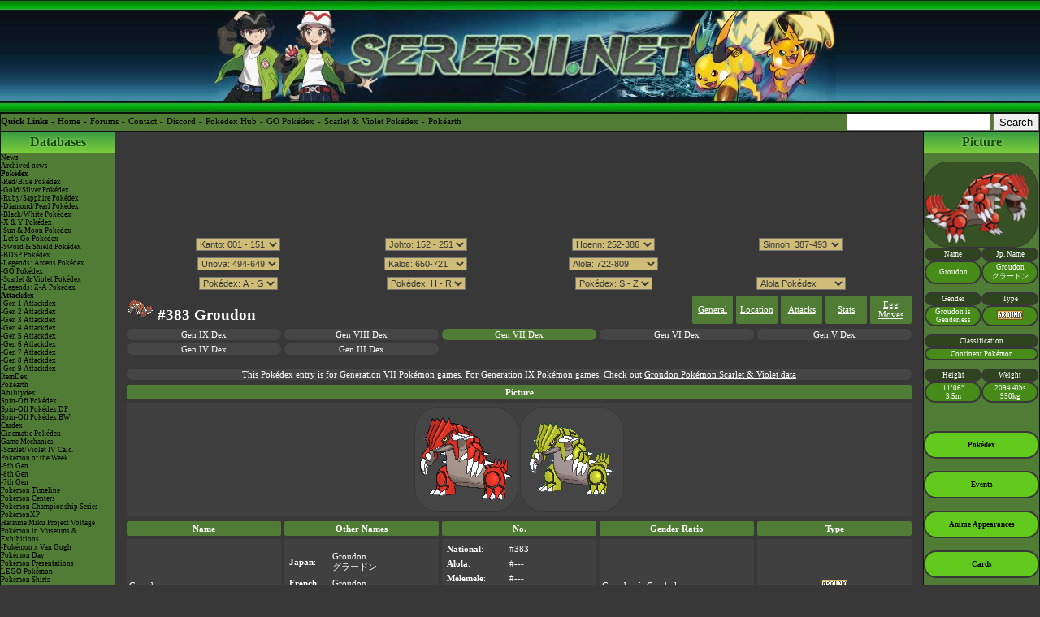

--- FILE ---
content_type: text/html; charset=ISO-8859-1
request_url: https://serebii.net/pokedex-sm/383.shtml
body_size: 40828
content:

<!DOCTYPE html>
<html>

<head>
<title>Groudon - #383 - Serebii.net Pok&eacute;dex</title>

<link rel="preconnect" href="https://securepubads.g.doubleclick.net/" crossorigin>
<link rel="preconnect" href="https://cdn.consentmanager.mgr.consensu.org/" crossorigin>
<link rel="preconnect" href="https://kumo.network-n.com/" crossorigin>
<meta http-equiv="imagetoolbar" CONTENT="no">
	<link rel="stylesheet" type="text/css" href="/style/layout.css" />
<meta name="viewport" content="width=device-width,initial-scale=1" id="viewport-meta">

<!-- GDPR Compliancy -->
<style>
body {
	--cmpBgColor: #507C36;
	--cmpTextColor: #000000;
	--cmpLinkColor: #ffffff;
	--cmpPurposesColor: #000000;
	--cmpBrandColor: #000000;
	--cmpLogo: url('https://www.serebii.net/extralogo.png');
}
</style>
<!-- GDPR Compliancy -->

<link rel="search" href="/serebii-opensearch.xml" type="application/opensearchdescription+xml" title="Serebii Open Search" />
<link rel="shortcut icon" href="/favicon.ico" />

<!-- Global site tag (gtag.js) - Google Analytics -->
<script async src="https://www.googletagmanager.com/gtag/js?id=UA-128947957-1"></script>
<script>
  window.dataLayer = window.dataLayer || [];
  function gtag(){dataLayer.push(arguments);}
  gtag('js', new Date());
  gtag('config', 'UA-128947957-1');
</script>
<!-- Place the below code anywhere you like in the <head> (higher is better) -->


<script async  src="https://kumo.network-n.com/dist/app.js" site="serebii"></script>

<meta name="keywords" content="Pokemon, Pok&eacute;dex, Groudon (Pok&eacute;mon),Groudon, Groudon, Sun, Moon, Ultra Sun, Ultra Moon, Let's Go Pikachu, Let's Go Eevee, Kanto, Alola" />
<link rel="stylesheet" type="text/css" HREF="/style/dexy-new.css">
<link rel="canonical" href="https://www.serebii.net/pokedex-sm/383.shtml" />
<meta property="og:image" content="https://www.serebii.net/pokemon/art/383.png">
<meta property="og:title" content="Groudon #383 - Serebii.net Pok&eacute;dex">
<meta property="og:description" content="Groudon Pok&eacute;mon Serebii.net Pok&eacute;dex providing all details on moves, stats, abilities, evolution data and locations">
<meta name="description" content="Groudon Pok&eacute;mon Serebii.net Pok&eacute;dex providing all details on moves, stats, abilities, evolution data and locations">
<meta name="twitter:card" content="summary_large_image">
<style type="text/css">h1 {font-size:14pt;font-weight:bold;margin-bottom:0px;} h2 { font-size:1em;font-weight:bold;margin-top:0px;margin-bottom:0px; } h3 {font-size:1em;font-weight: bold;margin-top:0px;margin-bottom:0px;}</style>



</head>
<body>
<script type="text/javascript">
	var viewport_meta = document.getElementById('viewport-meta');
	var viewport_timer;

	// these body*Class are reused in the lbar mobile menu
	function bodyAddClass(className){
		if(document.body) document.body.classList.add(className);
	}
	function bodyRemoveClass(className){
		if(document.body) document.body.className = document.body.className.replace(className,"");
	}

	function viewport_set() {
		// Define our viewport meta values
		var viewports = {
			default: viewport_meta.getAttribute('content'),
			mobileL: 'width=device-width,initial-scale=0.75',
			mobileM: 'width=device-width,initial-scale=0.5',
			mobileS: 'width=device-width,initial-scale=0.4'
		};

		// Change the viewport value based on screen.width
		if(screen.width < 370){
			viewport_meta.setAttribute('content', viewports.mobileS);
			bodyAddClass("nav_mobileS");
			bodyRemoveClass("nav_mobileM");
			bodyRemoveClass("nav_mobileL");
		} else if(screen.width < 505){
			viewport_meta.setAttribute('content', viewports.mobileM);
			bodyRemoveClass("nav_mobileS");
			bodyAddClass("nav_mobileM");
			bodyRemoveClass("nav_mobileL");
		} else if (screen.width < 760){
			viewport_meta.setAttribute('content', viewports.mobileL);
			bodyRemoveClass("nav_mobileS");
			bodyRemoveClass("nav_mobileM");
			bodyAddClass("nav_mobileL");
		} else{
			viewport_meta.setAttribute('content', viewports.default);
			bodyRemoveClass("nav_mobileS");
			bodyRemoveClass("nav_mobileM");
			bodyRemoveClass("nav_mobileL");
		}
	}

	// Set the correct viewport value on page load
	viewport_set();

	/* attach listener to (delay) set the correct viewport after device orientation change or resize. also onload so the nav_mobile* class gets added to body AFTER <body> has loaded */
	if(window.addEventListener){
		window.addEventListener('load', viewport_set);
		window.addEventListener('resize', function(){
			clearTimeout(viewport_timer);
			viewport_timer = setTimeout(viewport_set, 100);
		})
	} else{
		window.attachEvent('onload', viewport_set)
		window.attachEvent('onresize', function(){
			clearTimeout(viewport_timer);
			viewport_timer = setTimeout(viewport_set, 100);
		})
	}

</script>


<header id="header">
	<div class="banner">
		<a href="/"><img src="/Banner.jpg" alt="Serebii.net Header" style="height:139px"></a>
	</div>

	<nav class="quicklinks">
		<ul>
			<li><b>Quick Links</b></li>
			<li><a href="/index2.shtml">Home</a></li>
			<li><a href="https://forums.serebii.net/" target="blank">Forums</a></li>
			<li><a href="mailto:webmaster@serebii.net">Contact</a></li>
			<li><a href="/discord.shtml">Discord</a></li>
			<li><a href="/pokemon">Pokédex Hub</a></li>
			<li><a href="/pokemongo/pokemon">GO Pokédex</a></li>
			<li><a href="/pokedex-sv">Scarlet & Violet Pokédex</a></li>
			<li><a href="/pokearth">Pokéarth</a></li>

			<li class="search">
				<form id="searchbox_018410473690156091934:6gahkiyodbi" action="/search.shtml" style="margin:0px;">
					<input type="hidden" name="cx" value="018410473690156091934:6gahkiyodbi" />
					<input type="hidden" name="cof" value="FORID:11" />
					<input name="q" type="text" size="20" />
					<input type="submit" name="sa" value="Search" />
				</form>
				<script type="text/javascript" src="//www.google.com/coop/cse/brand?form=searchbox_018410473690156091934%3A6gahkiyodbi"></script>
			</li>
		</ul>
	</nav>
</header>


<div id="wrapper">

<ul id="tbar_sticky">
	<li>
		<a href="#lbar" class="navheader" id="tbar_lbar_open"><img src="/hidden/2019-04/burger.svg"></a>
	</li>
	<li>
		<form id="searchbox_018410473690156091934:6gahkiyodbi" action="/search.shtml" style="margin:0px;">
			<input type="hidden" name="cx" value="018410473690156091934:6gahkiyodbi" />
			<input type="hidden" name="cof" value="FORID:11" />
			<input name="q" type="search" placeholder="Search Serebii.net..." />
		</form>
	</li>
	<li>
		<a href="#rbar" class="navheader" id="tbar_rbar_open" style="padding-right:20px"><img src="/hidden/2019-04/burger.svg"></a>
	</li>
</ul>
<div id="tbar_backdrop"></div>

<nav id="lbar">
	<ul id="lbar_ul">
		<li>
			<a href="/" class="navheader">Databases</a>
			<ul>
				<li><a href="/index2.shtml">News</a>
				<li><a href="/archive.shtml">Archived news</a></li>
				<li><a href="/pokemon/"><b>Pokédex</b></a></li>
				<li><a href="/pokedex/">-Red/Blue Pokédex</a></li>
				<li><a href="/pokedex-gs/">-Gold/Silver Pokédex</a></li>
				<li><a href="/pokedex-rs/">-Ruby/Sapphire Pokédex</a></li>
				<li><a href="/pokedex-dp/">-Diamond/Pearl Pokédex</a></li>
				<li><a href="/pokedex-bw/">-Black/White Pokédex</a></li>
				<li><a href="/pokedex-xy/">-X & Y Pokédex</a></li>
				<li><a href="/pokedex-sm/">-Sun & Moon Pokédex</a></li>
				<li><a href="/pokedex-sm/">-Let's Go Pokédex</a></li>
				<li><a href="/pokedex-swsh/">-Sword & Shield Pokédex</a></li>
				<li><a href="/pokedex-swsh/">-BDSP Pokédex</a></li>
				<li><a href="/pokedex-swsh/">-Legends: Arceus Pokédex</a></li>
				<li><a href="/pokemongo/pokemon/">-GO Pokédex</a></li>
				<li><a href="/pokedex-sv/">-Scarlet & Violet Pokédex</a></li>
				<li><a href="/pokedex-sv/">-Legends: Z-A Pokédex</a></li>

				<li><strong>Attackdex</strong></li>
				<li><a href="/attackdex-rby/">-Gen 1 Attackdex</a></li>
				<li><a href="/attackdex-gs/">-Gen 2 Attackdex</a></li>
				<li><a href="/attackdex/">-Gen 3 Attackdex</a></li>
				<li><a href="/attackdex-dp/">-Gen 4 Attackdex</a></li>
				<li><a href="/attackdex-bw/">-Gen 5 Attackdex</a></li>
				<li><a href="/attackdex-xy/">-Gen 6 Attackdex</a></li>
				<li><a href="/attackdex-sm/">-Gen 7 Attackdex</a></li>
				<li><a href="/attackdex-swsh/">-Gen 8 Attackdex</a></li>
				<li><a href="/attackdex-sv/">-Gen 9 Attackdex</a></li>
				<li><a href="/itemdex/">ItemDex</a></li>
				<li><a href="/pokearth/">Pokéarth</a></li>
				<li><a href="/abilitydex/">Abilitydex</a></li>
				<li><a href="/spindex/">Spin-Off Pokédex</a></li>
				<li><a href="/spindex-dp/">Spin-Off Pokédex DP</a></li>
				<li><a href="/spindex-bw/">Spin-Off Pokédex BW</a></li>
				<li><a href="/card/dex/">Cardex</a></li>
				<li><a href="/movies/dex/">Cinematic Pokédex</a></li>
				<li><a href="/games/mechanics.shtml">Game Mechanics</a></li>
				<li><a href="/games/iv-calcsv.shtml">-Scarlet/Violet IV Calc.</a></li>
				<li><a href="/potw-sv">Pokémon of the Week</a></li>
				<li><a href="/potw-sv/">-9th Gen</a></li>
				<li><a href="/potw-swsh/">-8th Gen</a></li>
				<li><a href="/potw-sm/">-7th Gen</a></li>
				<li><a href="/pokemon/timeline.shtml">Pokémon Timeline</a></li>
				<li><a href="/pokemoncenter/">Pokémon Centers</a></li>
				<li><a href="/playpokemon">Pokémon Championship Series</a></li>
				<li><a href="/pokemonxp/">PokémonXP</a></li>

				<li><a href="/music/projectvoltage">Hatsune Miku Project Voltage</a></li>
				<li><a href="/museums/">Pokémon in Museums & Exhibitions</a></li>
				<li><a href="/pokemon/vangoghmuseum/">-Pokémon x Van Gogh</a></li>
				<li><a href="/pokemonday/">Pokémon Day</a></li>
				<li><a href="/presentations">Pokémon Presentations</a></li>
				<li><a href="/lego/">LEGO Pokémon</a></li>
				<li><a href="/pokemonshirts/">Pokémon Shirts</a></li>
				<li><a href="/themeparks/">Theme Parks</a></li>
				<li><a href="https://forums.serebii.net" target="blank">Forums</a></li>
				<li><a href="/discord.shtml">Discord Chat</a></li>
				<li><a href="/games/currentevents.shtml">Current & Upcoming Events</a></li>
				<li><a href="/events">Event Database</a></li>
				<li><a href="/scarletviolet/pokemon.shtml">9th Generation Pokémon</a></li>
				<li><a href="/scarletviolet/dlc-pokemon.shtml">-New Pokémon in DLC</a></li>
				<li><a href="/scarletviolet/paldeanforms.shtml">-Paldean Form Pokémon</a></li>

			</ul>
		</li>


		<li>
			<a href="/anime/" class="navheader">Anime & TV</a>
			<ul>
				<li><a href="/anime/epiguide/">Episode Listings & Pictures</a></li>
				<li><a href="/anime/dex/">AniméDex</a></li>
				<li><a href="/anime/characters/">Character Bios</a></li>
				<li><a href="/anime/epiguide/indigo/">The Indigo League</a></li>
				<li><a href="/anime/epiguide/orange/">The Orange League</a></li>
				<li><a href="/anime/epiguide/johto/">The Johto Saga</a></li>
				<li><a href="/anime/epiguide/houen/">The Saga in Hoenn!</a></li>
				<li><a href="/anime/epiguide/kanto/">Kanto Battle Frontier Saga!</a></li>
				<li><a href="/anime/epiguide/shinou/">The Sinnoh Saga!</a></li>
				<li><a href="/anime/epiguide/bestwishes/">Best Wishes - Unova Saga</a></li>
				<li><a href="/anime/epiguide/xy/">XY - Kalos Saga</a></li>
				<li><a href="/anime/epiguide/sunmoon/">Sun & Moon - Alola Saga</a></li>
				<li><a href="/anime/epiguide/pokemon/">Pokémon Journeys - Galar Saga</a></li>
				<li><a href="/anime/epiguide/pokemonmaster/">Pokémon Aim To Be A Pokémon Master</a></li>
				<li><a href="/anime/epiguide/pokemon2023/">Pokémon Horizons - Paldea Saga</a></li>
				<li><a href="/anime/epiguide/chronicles/">Pokémon Chronicles</a></li>	
				<li><a href="/anime/epiguide/specials/">The Special Episodes</a></li>
				<li><a href="/anime/banned.shtml">The Banned Episodes</a></li>
				<li><a href="/anime/shiny/">Shiny Pokémon</a></li>
<li><b>Other Web Series</b></li>
				<li><a href="/anime/epiguide/generations/">Pokémon Generations</a></li>
				<li><a href="/anime/epiguide/twilightwings/">Pokémon Twilight Wings</a></li>
				<li><a href="/anime/epiguide/evolutions/">Pokémon Evolutions</a></li>
				<li><a href="/anime/hisuiansnow/">Pokémon: Hisuian Snow</a></li>
				<li><a href="/anime/paldeanwinds/">Pokémon: Paldean Winds</a></li>
				<li><a href="/anime/poketoon/">PokéToon</a></li>
				<li><a href="/anime/other/pathtothepeak/">Path to the Peak</a></li>
				<li><a href="/anime/other/pokeminutes/">PokéMinutes</a></li>
				<li><a href="/anime/other/pokevideodex/">PokéVideoDex</a></li>
				<li><a href="/anime/other/goodmorningwithpokemon/">Good Morning with Pokémon</a></li>
				<li><a href="/anime/other/">Other Animations</a></li>
				<li><b>Other Series</b></li>
				<li><a href="/pokemonconcierge/">Pokémon Concierge</a></li>
				<li><a href="/pokemontales/">Pokémon Tales: The Misadventures of Sirfetch'd & Pichu</a></li>

				<li><b>Live Action</b></li>
				<li><a href="/poketsume/">PokéTsume</a></li>


			</ul>
		</li>

		<li>
			<a href="/games/" class="navheader">Video Games</a>
			<ul>
				<li><a href="/pokemon/generation9.shtml"><b>Gen IX</b></a></li>
				<li><a href="/scarletviolet/">Scarlet & Violet</a></li>
				<li><a href="/legendsz-a/">Legends: Z-A</a></li>
				<li><a href="/pokemonchampions/">Pokémon Champions</a></li>
				<li><a href="/pokemonpokopia/">Pokémon Pokopia</a></li>
				<li><a href="/pokemonfriends/">Pokémon Friends</a></li>
				<li><a href="/pokemongo/">Pokémon GO</a></li>
				<li><a href="/cafemix/">Pokémon Café ReMix</a></li>
				<li><a href="/pokemonmasters/">Pokémon Masters EX</a></li>
				<li><a href="/pokemonunite/">Pokémon UNITE</a></li>
				<li><a href="/pokemonsleep/">Pokémon Sleep</a></li>
				<li><a href="/detectivepikachureturns/">Detective Pikachu Returns</a></li>
				<li><a href="/tcgpocket/">Pokémon TCG Pocket</a></li>

				<li><a href="/pokemon/generation8.shtml"><b>Gen VIII</b></a></li>
				<li><a href="/swordshield/">Sword & Shield</a></li>
				<li><a href="/brilliantdiamondshiningpearl/">Brilliant Diamond & Shining Pearl</a></li>
				<li><a href="/legendsarceus/">Pokémon Legends: Arceus</a></li>
				<li><a href="/pokemonhome/">Pokémon HOME</a></li>
				<li><a href="/pokemongo/">Pokémon GO</a></li>
				<li><a href="/pokemonmasters/">Pokémon Masters EX</a></li>
				<li><a href="/dungeonrescueteamdx/">Pokémon Mystery Dungeon Rescue Team DX</a></li>
				<li><a href="/pokemonsmile/">Pokémon Smile</a></li>
				<li><a href="/cafemix/">Pokémon Café ReMix</a></li>
				<li><a href="/newpokemonsnap/">New Pokémon Snap</a></li>
				<li><a href="/pokemonunite/">Pokémon UNITE</a></li>
				<li><a href="/tcglive/">Pokémon TCG Live</a></li>

				<li><a href="/pokemon/generation7.shtml"><b>Gen VII</b></a></li>
				<li><a href="/sunmoon/">Sun & Moon</a></li>
				<li><a href="/ultrasunultramoon/">Ultra Sun & Ultra Moon</a></li>
				<li><a href="/letsgopikachueevee/">Let's Go, Pikachu! & Let's Go, Eevee!</a></li>
				<li><a href="/pokemongo/">Pokémon GO</a></li>
				<li><a href="/magikarpjump/">Pokémon: Magikarp Jump</a></li>
				<li><a href="/rumblerush/">Pokémon Rumble Rush</a></li>
				<li><a href="/pokkendx/">Pokkén Tournament DX</a></li>
				<li><a href="/detective/">Detective Pikachu</a></li>
				<li><a href="/quest/">Pokémon Quest</a></li>
				<li><a href="/smashbrosultimate/">Super Smash Bros. Ultimate</a></li>
				<li><a href="/pokemon/generation6.shtml"><b>Gen VI</b></a></li>
				<li><a href="/xy/">X & Y</a></li>
				<li><a href="/omegarubyalphasapphire/">Omega Ruby & Alpha Sapphire</a></li>
				<li><a href="/bank/">Pokémon Bank</a></li>
				<li><a href="/battletrozei/">Pokémon Battle TrozeiPokémon Link: Battle</a></li>
				<li><a href="/artacademy/">Pokémon Art Academy</a></li>
				<li><a href="/bandofthieves/">The Band of Thieves & 1000 Pokémon</a></li>
				<li><a href="/shuffle/">Pokémon Shuffle</a></li>
				<li><a href="/rumbleworld/">Pokémon Rumble World</a></li>
				<li><a href="/supermysterydungeon/">Pokémon Super Mystery Dungeon</a></li>
				<li><a href="/picross/">Pokémon Picross</a></li>
				<li><a href="/detective/">Detective Pikachu</a></li>
				<li><a href="/pokken/">Pokkén Tournament</a></li>
				<li><a href="/duel/">Pokémon Duel</a></li>
				<li><a href="/smashbros3dswiiu/">Smash Bros for 3DS/Wii U</a></li>
				<li><a href="/games/badge/">Nintendo Badge Arcade</a></li>
				<li><a href="/pokemon/generation5.shtml"><b>Gen V</b></a></li>
				<li><a href="/blackwhite/">Black & White</a></li>
				<li><a href="/black2white2/">Black 2 & White 2</a></li>
				<li><a href="/dreamradar/">Pokémon Dream Radar</a></li>
				<li><a href="/trettalab/">Pokémon Tretta Lab</a></li>
				<li><a href="/rumbleu/">Pokémon Rumble U</a></li>
				<li><a href="/dungeoninfinity/">Mystery Dungeon: Gates to Infinity</a></li>
				<li><a href="/conquest/">Pokémon Conquest</a></li>
				<li><a href="/pokepark2/">PokéPark 2: Wonders Beyond</a></li>
				<li><a href="/rumble2/">Pokémon Rumble Blast</a></li>
				<li><a href="/pokedex3d/">Pokédex 3D</a></li>
				<li><a href="/pokedex3dpro/">Pokédex 3D Pro</a></li>
				<li><a href="/typingds/">Learn With Pokémon: Typing Adventure</a></li>
				<li><a href="/card/howtoplayds/">TCG How to Play DS</a></li>
				<li><a href="/pokedexios/">Pokédex for iOS</a></li>
				<li><a href="/pokemon/generation4.shtml"><b>Gen IV</b></a></li>
				<li><a href="/diamondpearl/">Diamond & Pearl</a></li>
				<li><a href="/platinum/">Platinum</a></li>
				<li><a href="/heartgoldsoulsilver/">Heart Gold & Soul Silver</a></li>
				<li><a href="/ranger3/">Pokémon Ranger: Guardian Signs</a></li>
				<li><a href="/melee/">Pokémon Rumble</a></li>
				<li><a href="/dungeon3/">Mystery Dungeon: Blazing, Stormy & Light Adventure Squad</a></li>
				<li><a href="/pokepark/">PokéPark Wii - Pikachu's  Adventure</a></li>
				<li><a href="/battle/">Pokémon Battle Revolution</a></li>
				<li><a href="/dungeonsky/">Mystery Dungeon - Explorers of Sky</a></li>
				<li><a href="/ranger2/">Pokémon Ranger: Shadows of Almia</a></li>
				<li><a href="/dungeon2/">Mystery Dungeon - Explorers of Time & Darkness</a></li>
				<li><a href="/ranch/">My Pokémon Ranch</a></li>
				<li><a href="/ssbb/">Smash Bros Brawl</a></li>
				<li><a href="/pokemon/generation3.shtml"><b>Gen III</b></a></li>
				<li><a href="/rubysapphire/">Ruby & Sapphire</a></li>
				<li><a href="/fireredleafgreen/">Fire Red & Leaf Green</a></li>
				<li><a href="/emerald/">Emerald</a></li>
				<li><a href="/colosseum/">Pokémon Colosseum</a></li>
				<li><a href="/xd/">Pokémon XD: Gale of Darkness</a></li>
				<li><a href="/dash/">Pokémon Dash</a></li>
				<li><a href="/pokemon_channel/">Pokémon Channel</a></li>
				<li><a href="/pokemon_box/">Pokémon Box: RS</a></li>
				<li><a href="/pinball_rs/">Pokémon Pinball RS</a></li>
				<li><a href="/ranger/">Pokémon Ranger</a></li>
				<li><a href="/mysteriousdungeon/">Mystery Dungeon Red & Blue</a></li>
				<li><a href="/torouze/">PokémonTrozei</a></li>
				<li><a href="/pikachu/">Pikachu DS Tech Demo</a></li>
				<li><a href="/pokeparkfish/">PokéPark Fishing Rally</a></li>
				<li><a href="/e-reader/">The E-Reader</a></li>
				<li><a href="/pokemate/">PokéMate</a></li>
				<li><a href="/pokemon/generation2.shtml"><b>Gen II</b></a></li>
				<li><a href="/gs/">Gold/Silver</a></li>
				<li><a href="/crystal/">Crystal</a></li>
				<li><a href="/stadium2/">Pokémon Stadium 2</a></li>
				<li><a href="/puzzlechallenge/">Pokémon Puzzle Challenge</a></li>
				<li><a href="/mini/">Pokémon Mini</a></li>
				<li><a href="/smash_bros_2/">Super Smash Bros. Melee</a></li>
				<li><a href="/pokemon/generation1.shtml"><b>Gen I</b></a></li>
				<li><a href="/rb/">Red, Blue & Green</a></li>
				<li><a href="/yellow/">Yellow</a></li>
				<li><a href="/puzzleleague/">Pokémon Puzzle League</a></li>
				<li><a href="/snap/">Pokémon Snap</a></li>
				<li><a href="/pinball/">Pokémon Pinball</a></li>
				<li><a href="/stadiumjp/">Pokémon Stadium (Japanese)</a></li>
				<li><a href="/stadium/">Pokémon Stadium</a></li>
				<li><a href="/tradingcardgamegb/">Pokémon Trading Card Game GB</a></li>
				<li><a href="/smash_bros/">Super Smash Bros.</a></li>

				<li><strong>Miscellaneous</strong></li>
				<li><a href="/games/mechanics.shtml">Game Mechanics</a></li>
				<li><a href="/playpokemon">Pokémon Championship Series</a></li>
				<li><a href="/games/others.shtml">In Other Games</a></li>
				<li><a href="/games/virtualconsole.shtml">Virtual Console</a></li>
				<li><a href="/games/consoles.shtml">Special Edition Consoles</a></li>
				<li><a href="/games/themes.shtml">Pokémon 3DS Themes</a></li>
				<li><a href="/apps">Smartphone & Tablet Apps</a></li>
				<li><a href="/virtualpet">Virtual Pets</a></li>
				<li><a href="/amiibo">amiibo</a></li>
				<li><a href="/nintendoswitchonline/">Nintendo Switch Online & Icons</a></li>
				<li><strong>Arcade</strong></li>
				<li><a href="/frienda">Pokémon FRIENDA</a></li>
			</ul>
		</li>

		<li>
			<a href="/manga/" class="navheader">Manga</a>
			<ul>
				<li><a href="/manga/">General Information</a>
				<li><a href="/manga/dex">MangaDex</a></li>
				<li><a href="/manga/characters">Character BIOs</a></li>
				<li><a href="/manga/characters-new">Detailed BIOs</a></li>
				<li><a href="/manga/chapter.shtml">Chapter Guides</a></li>
				<li><a href="/manga/volume.shtml">Volume Guides</a></li>
				<li><a href="/manga/rby/">RBG Series</a></li>
				<li><a href="/manga/yellow/">Yellow Series</a></li>
				<li><a href="/manga/gsc/">GSC Series</a></li>
				<li><a href="/manga/rs/">RS Series</a></li>
				<li><a href="/manga/frlg/">FRLG Series</a></li>
				<li><a href="/manga/bf/">Emerald Series</a></li>
				<li><a href="/manga/dp/">DP Series</a></li>
				<li><a href="/manga/pt/">Platinum Series</a></li>
				<li><a href="/manga/hgss/">HGSS Series</a></li>
				<li><a href="/manga/bw/">BW Series</a></li>
				<li><a href="/manga/b2w2/">B2W2 Series</a></li>
				<li><a href="/manga/xy/">XY Series</a></li>
				<li><a href="/manga/oras/">ORAS Series</a></li>
				<li><a href="/manga/sunmoon/">SM Series</a></li>
			</ul>
		</li>

		<li>
			<a href="/movies/" class="navheader">Movies</a>
			<ul>
				<li><strong>Anime</strong></li>
				<li><a href="/movies/mewtwo/origin/">The Origin of Mewtwo</a></li>
				<li><a href="/movies/mewtwo/">Mewtwo Strikes Back</a></li>
				<li><a href="/movies/lugia/">The Power of One</a></li>
				<li><a href="/movies/entei/">Spell Of The Unown</a></li>
				<li><a href="/anime/epiguide/specials/002.shtml">Mewtwo Returns</a></li>
				<li><a href="/movies/serebii/">Celebi: Voice of the Forest</a></li>
				<li><a href="/movies/latias_latios/">Pokémon Heroes</a></li>
				<li><a href="/movies/jirachi/">Jirachi - Wish Maker</a></li>
				<li><a href="/movies/deoxys/">Destiny Deoxys!</a></li>
				<li><a href="/movies/mew/">Lucario and the Mystery of Mew!</a></li>
				<li><a href="/movies/kyogre/">Pokémon Ranger & The Temple of the Sea!</a></li>
				<li><a href="/movies/dp/">The Rise of Darkrai!</a></li>
				<li><a href="/movies/giratina/">Giratina & The Sky Warrior!</a></li>
				<li><a href="/movies/arceus/">Arceus and the Jewel of Life</a></li>
				<li><a href="/movies/celebi/">Zoroark - Master of Illusions</a></li>
				<li><a href="/movies/victini/">Black: Victini & ReshiramWhite: Victini & Zekrom</a></li>
				<li><a href="/movies/kyurem/">Kyurem VS The Sword of Justice</a></li>
				<li><a href="/movies/meloetta/">-Meloetta's Midnight Serenade</a></li>
				<li><a href="/movies/genesect/">Genesect and the Legend Awakened</a></li>
				<li><a href="/movies/xy/">Diancie & The Cocoon of Destruction</a></li>
				<li><a href="/movies/hoopa/">Hoopa & The Clash of Ages</a></li>
				<li><a href="/movies/volcanion/">Volcanion and the Mechanical Marvel</a></li>
				<li><a href="/movies/pokemon20/">Pokémon I Choose You!</a></li>
				<li><a href="/movies/thepowerofus/">Pokémon The Power of Us</a></li>
				<li><a href="/movies/mewtwoevolution/">Mewtwo Strikes Back Evolution</a></li>
				<li><a href="/movies/secretsofthejungle/">Secrets of the Jungle</a></li>
				<li><strong>Live Action</strong></li>
				<li><a href="/movies/detectivepikachu/">Pokémon Detective Pikachu</a></li>
			</ul>
		</li>

		<li>
			<a href="/movies/" class="navheader">Pikachu Shorts</a>
			<ul>
				<li><a href="/movies/pikachu1/">Pikachu's Summer Vacation</a></li>
				<li><a href="/movies/pikachureturns/">Pikachu's Rescue Adventure</a></li>
				<li><a href="/movies/pikachu3/">Pikachu And Pichu</a></li>
				<li><a href="/movies/pikachu4/">Pikachu's PikaBoo</a></li>
				<li><a href="/movies/pikachu5/">Camp Pikachu!</a></li>
				<li><a href="/movies/pikachu6/">Gotta Dance!!</a></li>
				<li><a href="/movies/pikachu7/">Pikachu's Summer Festival!</a></li>
				<li><a href="/movies/pikachu8/">Pikachu's Ghost Festival!</a></li>
				<li><a href="/movies/pikachu9/">Pikachu's Island Adventure!</a></li>
				<li><a href="/movies/pikachu10/">Pikachu's Exploration Club</a></li>
				<li><a href="/movies/pikachu11/">Pikachu's Great Ice Adventure</a></li>
				<li><a href="/movies/pikachu12/">Pikachu's Sparkling Search</a></li>
				<li><a href="/movies/pikachu13/">Pikachu's Really Mysterious Adventure</a></li>
				<li><a href="/movies/eevee/">Eevee & Friends</a></li>
				<li><a href="/movies/klefki/">Pikachu, What's This Key?</a></li>
				<li><a href="/movies/pikachumusic/">Pikachu & The Pokémon Music Squad</a></li>
			</ul>
		</li>

		<li>
			<a href="/card/" class="navheader">Trading Cards</a>
			<ul>
				<li><a href="/tcglive/">Pokémon TCG Live</a></li>
				<li><a href="/card/dex/">Cardex</a></li>
				<li><a href="/card/dex/extra">-Extra Pokémon Types</a></li>
				<li><a href="/card/dex/trainers">Trainer Cards</a></li>
				<li><a href="/card/dex/energy">Energy Cards</a></li>
				<li><a href="/card/dex/extra/altart.shtml">Alternate Art Cards</a></li>
				<li><a href="/card/raidbattles">Raid Battles</a></li>
				<li><a href="/card/classic/">Pokémon TCG Classic</a></li>
				<li><a href="/card/english.shtml"><b>English Sets</b></a></li>
				<li><a href="/card/ascendedheroes/">-Ascended Heroes</a></li>
				<li><a href="/card/phantasmalflames/">-Phantasmal Flames</a></li>
				<li><a href="/card/megaevolution/">-Mega Evolution</a></li>
				<li><a href="/card/blackbolt/">-Black Bolt</a></li>
				<li><a href="/card/whiteflare/">-White Flare</a></li>
				<li><a href="/card/destinedrivals/">-Destined Rivals</a></li>
				<li><a href="/card/journeytogether/">-Journey Together</a></li>
				<li><a href="/card/prismaticevolutions/">-Prismatic Evolutions</a></li>
				<li><a href="/card/surgingsparks/">-Surging Sparks</a></li>
				<li><a href="/card/stellarcrown/">-Stellar Crown</a></li>
				<li><a href="/card/shroudedfable/">-Shrouded Fable</a></li>
				<li><a href="/card/twilightmasquerade/">-Twilight Masquerade</a></li>
				<li><a href="/card/temporalforces/">-Temporal Forces</a></li>
				<li><a href="/card/paldeanfates/">-Paldean Fates</a></li>
				<li><a href="/card/paradoxrift/">-Paradox Rift</a></li>
				<li><a href="/card/151/">-151</a></li>
				<li><a href="/card/obsidianflames/">-Obsidian Flames</a></li>
				<li><a href="/card/paldeaevolved/">-Paldea Evolved</a></li>
				<li><a href="/card/scarletviolet/">-Scarlet Violet</a></li>
				<li><a href="/card/swsh.shtml">-SWSH Series</a></li>
				<li><a href="/card/sm.shtml">-SM Series</a></li>
				<li><a href="/card/xy.shtml">-XY Series</a></li>
				<li><a href="/card/bw.shtml">-BW Series</a></li>
				<li><a href="/card/dpt.shtml">-DPtHS Series</a></li>
				<li><a href="/card/ex.shtml">-EX Series</a></li>
				<li><a href="/card/neo.shtml">-Neo/eSeries</a></li>
				<li><a href="/card/first.shtml">-First Gen Series</a></li>
				<li><a href="/card/engpromo.shtml"><b>English Promos</b></a></li>
				<li><a href="/card/megapromos">-Mega Promos</a></li>
				<li><a href="/card/svpromos">-SV Promos</a></li>
				<li><a href="/card/swshpromos">-SWSH Promos</a></li>
				<li><a href="/card/smpromos">-SM Promos</a></li>
				<li><a href="/card/xypromos">-XY Promos</a></li>
				<li><a href="/card/popseries.shtml">-POP Series</a></li>
				<li><a href="/card/japanese.shtml"><b>Japanese Sets</b></a></li>
				<li><a href="/card/megadreamex/">-Mega Dream ex</a></li>
				<li><a href="/card/infernox/">-Inferno X</a></li>
				<li><a href="/card/megabrave/">-Mega Brave</a></li>
				<li><a href="/card/megasymphonia/">-Mega Symphonia</a></li>
				<li><a href="/card/blackbolt-jp/">-Black Bolt</a></li>
				<li><a href="/card/whiteflare-jp/">-White Flare</a></li>
				<li><a href="/card/gloryofteamrocket/">-Glory of Team Rocket</a></li>
				<li><a href="/card/hotairarena/">-Hot Air Arena</a></li>
				<li><a href="/card/battlepartners/">-Battle Partners</a></li>
				<li><a href="/card/terastalfestivalex/">-Terastal Festival ex</a></li>
				<li><a href="/card/superelectricbreaker/">-Super Electric Breaker</a></li>
				<li><a href="/card/paradisedragona/">-Paradise Dragona</a></li>
				<li><a href="/card/stellarmiracle/">-Stellar Miracle</a></li>
				<li><a href="/card/nightwanderer/">-Night Wanderer</a></li>
				<li><a href="/card/maskofchange/">-Mask of Change</a></li>
				<li><a href="/card/crimsonhaze/">-Crimson Haze</a></li>
				<li><a href="/card/wildforce/">-Wild Force</a></li>
				<li><a href="/card/cyberjudge/">-Cyber Judge</a></li>
				<li><a href="/card/vstaruniverse/">-VSTAR Universe</a></li>
				<li><a href="/card/vs">-Pokémon VS</a></li>
				<li><a href="/card/jppromo.shtml"><b>Japanese Promos</b></a></li>
				<li><a href="/card/svpromo">-SV Promos</a></li>
				<li><a href="/card/spromo">-S Promos</a></li>
				<li><a href="/card/smpromo">-SM Promos</a></li>

			</ul>
		</li>
	</ul>
</nav>


<script type="text/javascript">

function loadMobileLbar(){
	var tbar_lbar_open=document.getElementById('tbar_lbar_open'),
		tbar_backdrop=document.getElementById('tbar_backdrop'),
		lbar=document.getElementById('lbar'),
		lbarLIs=document.querySelectorAll("#lbar_ul>li .navheader"),
		lbarLIULs=document.querySelectorAll("#lbar_ul>li>ul");

	/* lbar display/hide */
	tbar_lbar_open.onclick=function() {
		if (lbar.className.indexOf("show") > -1){//hide
			lbar.className = lbar.className.replace("show","");
			bodyRemoveClass("nav_modal");
		} else{//show
			lbar.classList.add("show");
			bodyAddClass("nav_modal");
		}

		return false;
	}


	/* background clicked when bar shown */
	tbar_backdrop.onclick=function() {// if the backdrop is clicked, hide menus
		lbar.className = lbar.className.replace("show","");
		rbar.className = rbar.className.replace("show","");
		bodyRemoveClass("nav_modal");
		return false;
	}

	/* handle expand/collapse sub-menus in lbar by attaching click events */
	for(i=0; i<lbarLIs.length; i++){
		lbarLIs[i].onclick=function(i) {
			var elem=this.parentNode.getElementsByTagName("UL")[0];
			var elemDisp=(elem.className.indexOf("show") === -1)

			// hide all ul, then open one if clicked
			for(i2=0; i2<lbarLIULs.length; i2++){
				lbarLIULs[i2].className = lbarLIULs[i2].className.replace("show","");
			}

			if(elemDisp){
				elem.classList.add("show");
			}

			return false;
		}
	}
}
function loadMobileRbar(){
	var tbar_rbar_open=document.getElementById('tbar_rbar_open'),
		rbar=document.getElementById('rbar');

	/* rbar display/hide */
	tbar_rbar_open.onclick=function() {
		if (rbar.className.indexOf("show") > -1){//hide
			rbar.className = rbar.className.replace("show","");
			bodyRemoveClass("nav_modal");
		} else{//show
			rbar.classList.add("show");
			bodyAddClass("nav_modal");
		}

		return false;
	}
}

loadMobileLbar();

/* attach listener to for rbar events AFTER page loads (because #rbar hasn't loaded at this point in page ) */
if(window.addEventListener){
	window.addEventListener('load', loadMobileRbar)
} else{
	window.attachEvent('onload', loadMobileRbar)
}
</script>



<div id="content">
		<div class="center" style="margin-top:16px;height:100px"><div id="nn_lb1"></div><div id="nn_mobile_lb1"></div></div>
<main>


<div align=center><table align=center width="95%" border="0" cellspacing="0" cellpadding="4">
<tr>
<td align="center" width="25%"><FORM NAME="nav">
 <SELECT NAME="SelectURL" onChange="document.location.href=document.nav.SelectURL.options[document.nav.SelectURL.selectedIndex].value" style="color:#383838; font-size: 8pt; background:#CEBC77" size=1>
<option value="#">Kanto: 001 - 151</option>
<option value="/pokedex-sm/001.shtml">001 Bulbasaur</option>
<option value="/pokedex-sm/002.shtml">002 Ivysaur</option>
<option value="/pokedex-sm/003.shtml">003 Venusaur</option>
<option value="/pokedex-sm/004.shtml">004 Charmander</option>
<option value="/pokedex-sm/005.shtml">005 Charmeleon</option>
<option value="/pokedex-sm/006.shtml">006 Charizard</option>
<option value="/pokedex-sm/007.shtml">007 Squirtle</option>
<option value="/pokedex-sm/008.shtml">008 Wartortle</option>
<option value="/pokedex-sm/009.shtml">009 Blastoise</option>
<option value="/pokedex-sm/010.shtml">010 Caterpie</option>
<option value="/pokedex-sm/011.shtml">011 Metapod</option>
<option value="/pokedex-sm/012.shtml">012 Butterfree</option>
<option value="/pokedex-sm/013.shtml">013 Weedle</option>
<option value="/pokedex-sm/014.shtml">014 Kakuna</option>
<option value="/pokedex-sm/015.shtml">015 Beedrill</option>
<option value="/pokedex-sm/016.shtml">016 Pidgey</option>
<option value="/pokedex-sm/017.shtml">017 Pidgeotto</option>
<option value="/pokedex-sm/018.shtml">018 Pidgeot</option>
<option value="/pokedex-sm/019.shtml">019 Rattata</option>
<option value="/pokedex-sm/020.shtml">020 Raticate</option>
<option value="/pokedex-sm/021.shtml">021 Spearow</option>
<option value="/pokedex-sm/022.shtml">022 Fearow</option>
<option value="/pokedex-sm/023.shtml">023 Ekans</option>
<option value="/pokedex-sm/024.shtml">024 Arbok</option>
<option value="/pokedex-sm/025.shtml">025 Pikachu</option>
<option value="/pokedex-sm/026.shtml">026 Raichu</option>
<option value="/pokedex-sm/027.shtml">027 Sandshrew</option>
<option value="/pokedex-sm/028.shtml">028 Sandslash</option>
<option value="/pokedex-sm/029.shtml">029 Nidoran-F</option>
<option value="/pokedex-sm/030.shtml">030 Nidorina</option>
<option value="/pokedex-sm/031.shtml">031 Nidoqueen</option>
<option value="/pokedex-sm/032.shtml">032 Nidoran-M</option>
<option value="/pokedex-sm/033.shtml">033 Nidorino</option>
<option value="/pokedex-sm/034.shtml">034 Nidoking</option>
<option value="/pokedex-sm/035.shtml">035 Clefairy</option>
<option value="/pokedex-sm/036.shtml">036 Clefable</option>
<option value="/pokedex-sm/037.shtml">037 Vulpix</option>
<option value="/pokedex-sm/038.shtml">038 Ninetales</option>
<option value="/pokedex-sm/039.shtml">039 Jigglypuff</option>
<option value="/pokedex-sm/040.shtml">040 Wigglytuff</option>
<option value="/pokedex-sm/041.shtml">041 Zubat</option>
<option value="/pokedex-sm/042.shtml">042 Golbat</option>
<option value="/pokedex-sm/043.shtml">043 Oddish</option>
<option value="/pokedex-sm/044.shtml">044 Gloom</option>
<option value="/pokedex-sm/045.shtml">045 Vileplume</option>
<option value="/pokedex-sm/046.shtml">046 Paras</option>
<option value="/pokedex-sm/047.shtml">047 Parasect</option>
<option value="/pokedex-sm/048.shtml">048 Venonat</option>
<option value="/pokedex-sm/049.shtml">049 Venomoth</option>
<option value="/pokedex-sm/050.shtml">050 Diglett</option>
<option value="/pokedex-sm/051.shtml">051 Dugtrio</option>
<option value="/pokedex-sm/052.shtml">052 Meowth</option>
<option value="/pokedex-sm/053.shtml">053 Persian</option>
<option value="/pokedex-sm/054.shtml">054 Psyduck</option>
<option value="/pokedex-sm/055.shtml">055 Golduck</option>
<option value="/pokedex-sm/056.shtml">056 Mankey</option>
<option value="/pokedex-sm/057.shtml">057 Primeape</option>
<option value="/pokedex-sm/058.shtml">058 Growlithe</option>
<option value="/pokedex-sm/059.shtml">059 Arcanine</option>
<option value="/pokedex-sm/060.shtml">060 Poliwag</option>
<option value="/pokedex-sm/061.shtml">061 Poliwhirl</option>
<option value="/pokedex-sm/062.shtml">062 Poliwrath</option>
<option value="/pokedex-sm/063.shtml">063 Abra</option>
<option value="/pokedex-sm/064.shtml">064 Kadabra</option>
<option value="/pokedex-sm/065.shtml">065 Alakazam</option>
<option value="/pokedex-sm/066.shtml">066 Machop</option>
<option value="/pokedex-sm/067.shtml">067 Machoke</option>
<option value="/pokedex-sm/068.shtml">068 Machamp</option>
<option value="/pokedex-sm/069.shtml">069 Bellsprout</option>
<option value="/pokedex-sm/070.shtml">070 Weepinbell</option>
<option value="/pokedex-sm/071.shtml">071 Victreebel</option>
<option value="/pokedex-sm/072.shtml">072 Tentacool</option>
<option value="/pokedex-sm/073.shtml">073 Tentacruel</option>
<option value="/pokedex-sm/074.shtml">074 Geodude</option>
<option value="/pokedex-sm/075.shtml">075 Graveler</option>
<option value="/pokedex-sm/076.shtml">076 Golem</option>
<option value="/pokedex-sm/077.shtml">077 Ponyta</option>
<option value="/pokedex-sm/078.shtml">078 Rapidash</option>
<option value="/pokedex-sm/079.shtml">079 Slowpoke</option>
<option value="/pokedex-sm/080.shtml">080 Slowbro</option>
<option value="/pokedex-sm/081.shtml">081 Magnemite</option>
<option value="/pokedex-sm/082.shtml">082 Magneton</option>
<option value="/pokedex-sm/083.shtml">083 Farfetch'd</option>
<option value="/pokedex-sm/084.shtml">084 Doduo</option>
<option value="/pokedex-sm/085.shtml">085 Dodrio</option>
<option value="/pokedex-sm/086.shtml">086 Seel</option>
<option value="/pokedex-sm/087.shtml">087 Dewgong</option>
<option value="/pokedex-sm/088.shtml">088 Grimer</option>
<option value="/pokedex-sm/089.shtml">089 Muk</option>
<option value="/pokedex-sm/090.shtml">090 Shellder</option>
<option value="/pokedex-sm/091.shtml">091 Cloyster</option>
<option value="/pokedex-sm/092.shtml">092 Gastly</option>
<option value="/pokedex-sm/093.shtml">093 Haunter</option>
<option value="/pokedex-sm/094.shtml">094 Gengar</option>
<option value="/pokedex-sm/095.shtml">095 Onix</option>
<option value="/pokedex-sm/096.shtml">096 Drowzee</option>
<option value="/pokedex-sm/097.shtml">097 Hypno</option>
<option value="/pokedex-sm/098.shtml">098 Krabby</option>
<option value="/pokedex-sm/099.shtml">099 Kingler</option>
<option value="/pokedex-sm/100.shtml">100 Voltorb</option>
<option value="/pokedex-sm/101.shtml">101 Electrode</option>
<option value="/pokedex-sm/102.shtml">102 Exeggcute</option>
<option value="/pokedex-sm/103.shtml">103 Exeggutor</option>
<option value="/pokedex-sm/104.shtml">104 Cubone</option>
<option value="/pokedex-sm/105.shtml">105 Marowak</option>
<option value="/pokedex-sm/106.shtml">106 Hitmonlee</option>
<option value="/pokedex-sm/107.shtml">107 Hitmonchan</option>
<option value="/pokedex-sm/108.shtml">108 Lickitung</option>
<option value="/pokedex-sm/109.shtml">109 Koffing</option>
<option value="/pokedex-sm/110.shtml">110 Weezing</option>
<option value="/pokedex-sm/111.shtml">111 Rhyhorn</option>
<option value="/pokedex-sm/112.shtml">112 Rhydon</option>
<option value="/pokedex-sm/113.shtml">113 Chansey</option>
<option value="/pokedex-sm/114.shtml">114 Tangela</option>
<option value="/pokedex-sm/115.shtml">115 Kangaskhan</option>
<option value="/pokedex-sm/116.shtml">116 Horsea</option>
<option value="/pokedex-sm/117.shtml">117 Seadra</option>
<option value="/pokedex-sm/118.shtml">118 Goldeen</option>
<option value="/pokedex-sm/119.shtml">119 Seaking</option>
<option value="/pokedex-sm/120.shtml">120 Staryu</option>
<option value="/pokedex-sm/121.shtml">121 Starmie</option>
<option value="/pokedex-sm/122.shtml">122 Mr.Mime</option>
<option value="/pokedex-sm/123.shtml">123 Scyther</option>
<option value="/pokedex-sm/124.shtml">124 Jynx</option>
<option value="/pokedex-sm/125.shtml">125 Electabuzz</option>
<option value="/pokedex-sm/126.shtml">126 Magmar</option>
<option value="/pokedex-sm/127.shtml">127 Pinsir</option>
<option value="/pokedex-sm/128.shtml">128 Tauros</option>
<option value="/pokedex-sm/129.shtml">129 Magikarp</option>
<option value="/pokedex-sm/130.shtml">130 Gyarados</option>
<option value="/pokedex-sm/131.shtml">131 Lapras</option>
<option value="/pokedex-sm/132.shtml">132 Ditto</option>
<option value="/pokedex-sm/133.shtml">133 Eevee</option>
<option value="/pokedex-sm/134.shtml">134 Vaporeon</option>
<option value="/pokedex-sm/135.shtml">135 Jolteon</option>
<option value="/pokedex-sm/136.shtml">136 Flareon</option>
<option value="/pokedex-sm/137.shtml">137 Porygon</option>
<option value="/pokedex-sm/138.shtml">138 Omanyte</option>
<option value="/pokedex-sm/139.shtml">139 Omastar</option>
<option value="/pokedex-sm/140.shtml">140 Kabuto</option>
<option value="/pokedex-sm/141.shtml">141 Kabutops</option>
<option value="/pokedex-sm/142.shtml">142 Aerodactyl</option>
<option value="/pokedex-sm/143.shtml">143 Snorlax</option>
<option value="/pokedex-sm/144.shtml">144 Articuno</option>
<option value="/pokedex-sm/145.shtml">145 Zapdos</option>
<option value="/pokedex-sm/146.shtml">146 Moltres</option>
<option value="/pokedex-sm/147.shtml">147 Dratini</option>
<option value="/pokedex-sm/148.shtml">148 Dragonair</option>
<option value="/pokedex-sm/149.shtml">149 Dragonite</option>
<option value="/pokedex-sm/150.shtml">150 Mewtwo</option>
<option value="/pokedex-sm/151.shtml">151 Mew
</SELECT> </FORM></td>
<td align="center" width="25%">
<FORM NAME="nav2">
 <SELECT NAME="SelectURL" onChange="document.location.href=document.nav2.SelectURL.options[document.nav2.SelectURL.selectedIndex].value" style="color:#383838; font-size: 8pt; background:#CEBC77" size=1>
<option value="#">Johto: 152 - 251</option>
<option value="/pokedex-sm/152.shtml">152 Chikorita</option>
<option value="/pokedex-sm/153.shtml">153 Bayleef</option>
<option value="/pokedex-sm/154.shtml">154 Meganium</option>
<option value="/pokedex-sm/155.shtml">155 Cyndaquil</option>
<option value="/pokedex-sm/156.shtml">156 Quilava</option>
<option value="/pokedex-sm/157.shtml">157 Typhlosion</option>
<option value="/pokedex-sm/158.shtml">158 Totodile</option>
<option value="/pokedex-sm/159.shtml">159 Croconaw</option>
<option value="/pokedex-sm/160.shtml">160 Feraligatr</option>
<option value="/pokedex-sm/161.shtml">161 Sentret</option>
<option value="/pokedex-sm/162.shtml">162 Furret</option>
<option value="/pokedex-sm/163.shtml">163 Hoothoot</option>
<option value="/pokedex-sm/164.shtml">164 Noctowl</option>
<option value="/pokedex-sm/165.shtml">165 Ledyba</option>
<option value="/pokedex-sm/166.shtml">166 Ledian</option>
<option value="/pokedex-sm/167.shtml">167 Spinarak</option>
<option value="/pokedex-sm/168.shtml">168 Ariados</option>
<option value="/pokedex-sm/169.shtml">169 Crobat</option>
<option value="/pokedex-sm/170.shtml">170 Chinchou</option>
<option value="/pokedex-sm/171.shtml">171 Lanturn</option>
<option value="/pokedex-sm/172.shtml">172 Pichu</option>
<option value="/pokedex-sm/173.shtml">173 Cleffa</option>
<option value="/pokedex-sm/174.shtml">174 Igglybuff</option>
<option value="/pokedex-sm/175.shtml">175 Togepi</option>
<option value="/pokedex-sm/176.shtml">176 Togetic</option>
<option value="/pokedex-sm/177.shtml">177 Natu</option>
<option value="/pokedex-sm/178.shtml">178 Xatu</option>
<option value="/pokedex-sm/179.shtml">179 Mareep</option>
<option value="/pokedex-sm/180.shtml">180 Flaaffy</option>
<option value="/pokedex-sm/181.shtml">181 Ampharos</option>
<option value="/pokedex-sm/182.shtml">182 Bellossom</option>
<option value="/pokedex-sm/183.shtml">183 Marill</option>
<option value="/pokedex-sm/184.shtml">184 Azumarill</option>
<option value="/pokedex-sm/185.shtml">185 Sudowoodo</option>
<option value="/pokedex-sm/186.shtml">186 Politoed</option>
<option value="/pokedex-sm/187.shtml">187 Hoppip</option>
<option value="/pokedex-sm/188.shtml">188 Skiploom</option>
<option value="/pokedex-sm/189.shtml">189 Jumpluff</option>
<option value="/pokedex-sm/190.shtml">190 Aipom</option>
<option value="/pokedex-sm/191.shtml">191 Sunkern</option>
<option value="/pokedex-sm/192.shtml">192 Sunflora</option>
<option value="/pokedex-sm/193.shtml">193 Yanma</option>
<option value="/pokedex-sm/194.shtml">194 Wooper</option>
<option value="/pokedex-sm/195.shtml">195 Quagsire</option>
<option value="/pokedex-sm/196.shtml">196 Espeon</option>
<option value="/pokedex-sm/197.shtml">197 Umbreon</option>
<option value="/pokedex-sm/198.shtml">198 Murkrow</option>
<option value="/pokedex-sm/199.shtml">199 Slowking</option>
<option value="/pokedex-sm/200.shtml">200 Misdreavus</option>
<option value="/pokedex-sm/201.shtml">201 Unown</option>
<option value="/pokedex-sm/202.shtml">202 Wobbuffet</option>
<option value="/pokedex-sm/203.shtml">203 Girafarig </option>
<option value="/pokedex-sm/204.shtml">204 Pineco</option>
<option value="/pokedex-sm/205.shtml">205 Forretress</option>
<option value="/pokedex-sm/206.shtml">206 Dunsparce</option>
<option value="/pokedex-sm/207.shtml">207 Gligar</option>
<option value="/pokedex-sm/208.shtml">208 Steelix</option>
<option value="/pokedex-sm/209.shtml">209 Snubbull</option>
<option value="/pokedex-sm/210.shtml">210 Granbull</option>
<option value="/pokedex-sm/211.shtml">211 Qwilfish</option>
<option value="/pokedex-sm/212.shtml">212 Scizor</option>
<option value="/pokedex-sm/213.shtml">213 Shuckle</option>
<option value="/pokedex-sm/214.shtml">214 Heracross</option>
<option value="/pokedex-sm/215.shtml">215 Sneasel</option>
<option value="/pokedex-sm/216.shtml">216 Teddiursa</option>
<option value="/pokedex-sm/217.shtml">217 Ursaring</option>
<option value="/pokedex-sm/218.shtml">218 Slugma</option>
<option value="/pokedex-sm/219.shtml">219 Magcargo</option>
<option value="/pokedex-sm/220.shtml">220 Swinub</option>
<option value="/pokedex-sm/221.shtml">221 Piloswine</option>
<option value="/pokedex-sm/222.shtml">222 Corsola</option>
<option value="/pokedex-sm/223.shtml">223 Remoraid</option>
<option value="/pokedex-sm/224.shtml">224 Octillery</option>
<option value="/pokedex-sm/225.shtml">225 Delibird</option>
<option value="/pokedex-sm/226.shtml">226 Mantine</option>
<option value="/pokedex-sm/227.shtml">227 Skarmory</option>
<option value="/pokedex-sm/228.shtml">228 Houndour</option>
<option value="/pokedex-sm/229.shtml">229 Houndoom</option>
<option value="/pokedex-sm/230.shtml">230 Kingdra</option>
<option value="/pokedex-sm/231.shtml">231 Phanpy</option>
<option value="/pokedex-sm/232.shtml">232 Donphan</option>
<option value="/pokedex-sm/233.shtml">233 Porygon 2</option>
<option value="/pokedex-sm/234.shtml">234 Stantler</option>
<option value="/pokedex-sm/235.shtml">235 Smeargle</option>
<option value="/pokedex-sm/236.shtml">236 Tyrogue</option>
<option value="/pokedex-sm/237.shtml">237 Hitmontop</option>
<option value="/pokedex-sm/238.shtml">238 Smoochum</option>
<option value="/pokedex-sm/239.shtml">239 Elekid</option>
<option value="/pokedex-sm/240.shtml">240 Magby</option>
<option value="/pokedex-sm/241.shtml">241 Miltank</option>
<option value="/pokedex-sm/242.shtml">242 Blissey</option>
<option value="/pokedex-sm/243.shtml">243 Raikou</option>
<option value="/pokedex-sm/244.shtml">244 Entei</option>
<option value="/pokedex-sm/245.shtml">245 Suicune</option>
<option value="/pokedex-sm/246.shtml">246 Larvitar</option>
<option value="/pokedex-sm/247.shtml">247 Pupitar</option>
<option value="/pokedex-sm/248.shtml">248 Tyranitar</option>
<option value="/pokedex-sm/249.shtml">249 Lugia</option>
<option value="/pokedex-sm/250.shtml">250 Ho-oh</option>
<option value="/pokedex-sm/251.shtml">251 Celebi
</SELECT> </FORM></td>
<td align="center" width="25%"> <FORM NAME="nav4">
 <SELECT NAME="SelectURL" onChange="document.location.href=document.nav4.SelectURL.options[document.nav4.SelectURL.selectedIndex].value" style="color:#383838; font-size: 8pt; background:#CEBC77" size=1>
<option value="#">Hoenn: 252-386</option>
<option value="/pokedex-sm/252.shtml">252 Treecko</option>
<option value="/pokedex-sm/253.shtml">253 Grovyle</option>
<option value="/pokedex-sm/254.shtml">254 Sceptile</option>
<option value="/pokedex-sm/255.shtml">255 Torchic</option>
<option value="/pokedex-sm/256.shtml">256 Combusken</option>
<option value="/pokedex-sm/257.shtml">257 Blaziken</option>
<option value="/pokedex-sm/258.shtml">258 Mudkip</option>
<option value="/pokedex-sm/259.shtml">259 Marshtomp</option>
<option value="/pokedex-sm/260.shtml">260 Swampert</option>
<option value="/pokedex-sm/261.shtml">261 Poochyena</option>
<option value="/pokedex-sm/262.shtml">262 Mightyena</option>
<option value="/pokedex-sm/263.shtml">263 Zigzagoon</option>
<option value="/pokedex-sm/264.shtml">264 Linoone</option>
<option value="/pokedex-sm/265.shtml">265 Wurmple</option>
<option value="/pokedex-sm/266.shtml">266 Silcoon</option>
<option value="/pokedex-sm/267.shtml">267 Beautifly</option>
<option value="/pokedex-sm/268.shtml">268 Cascoon</option>
<option value="/pokedex-sm/269.shtml">269 Dustox</option>
<option value="/pokedex-sm/270.shtml">270 Lotad</option>
<option value="/pokedex-sm/271.shtml">271 Lombre</option>
<option value="/pokedex-sm/272.shtml">272 Ludicolo</option>
<option value="/pokedex-sm/273.shtml">273 Seedot</option>
<option value="/pokedex-sm/274.shtml">274 Nuzleaf</option>
<option value="/pokedex-sm/275.shtml">275 Shiftry</option>
<option value="/pokedex-sm/276.shtml">276 Taillow</option>
<option value="/pokedex-sm/277.shtml">277 Swellow</option>
<option value="/pokedex-sm/278.shtml">278 Wingull</option>
<option value="/pokedex-sm/279.shtml">279 Pelipper</option>
<option value="/pokedex-sm/280.shtml">280 Ralts</option>
<option value="/pokedex-sm/281.shtml">281 Kirlia</option>
<option value="/pokedex-sm/282.shtml">282 Gardevoir</option>
<option value="/pokedex-sm/283.shtml">283 Surskit</option>
<option value="/pokedex-sm/284.shtml">284 Masquerain</option>
<option value="/pokedex-sm/285.shtml">285 Shroomish</option>
<option value="/pokedex-sm/286.shtml">286 Breloom</option>
<option value="/pokedex-sm/287.shtml">287 Slakoth</option>
<option value="/pokedex-sm/288.shtml">288 Vigoroth</option>
<option value="/pokedex-sm/289.shtml">289 Slaking</option>
<option value="/pokedex-sm/290.shtml">290 Nincada</option>
<option value="/pokedex-sm/291.shtml">291 Ninjask</option>
<option value="/pokedex-sm/292.shtml">292 Shedinja</option>
<option value="/pokedex-sm/293.shtml">293 Whismur</option>
<option value="/pokedex-sm/294.shtml">294 Loudred</option>
<option value="/pokedex-sm/295.shtml">295 Exploud</option>
<option value="/pokedex-sm/296.shtml">296 Makuhita</option>
<option value="/pokedex-sm/297.shtml">297 Hariyama</option>
<option value="/pokedex-sm/298.shtml">298 Azurill</option>
<option value="/pokedex-sm/299.shtml">299 Nosepass</option>
<option value="/pokedex-sm/300.shtml">300 Skitty</option>
<option value="/pokedex-sm/301.shtml">301 Delcatty</option>
<option value="/pokedex-sm/302.shtml">302 Sableye</option>
<option value="/pokedex-sm/303.shtml">303 Mawile</option>
<option value="/pokedex-sm/304.shtml">304 Aron</option>
<option value="/pokedex-sm/305.shtml">305 Lairon</option>
<option value="/pokedex-sm/306.shtml">306 Aggron</option>
<option value="/pokedex-sm/307.shtml">307 Meditite</option>
<option value="/pokedex-sm/308.shtml">308 Medicham</option>
<option value="/pokedex-sm/309.shtml">309 Electrike</option>
<option value="/pokedex-sm/310.shtml">310 Manectric </option>
<option value="/pokedex-sm/311.shtml">311 Plusle</option>
<option value="/pokedex-sm/312.shtml">312 Minun</option>
<option value="/pokedex-sm/313.shtml">313 Volbeat</option>
<option value="/pokedex-sm/314.shtml">314 Illumise</option>
<option value="/pokedex-sm/315.shtml">315 Roselia</option>
<option value="/pokedex-sm/316.shtml">316 Gulpin</option>
<option value="/pokedex-sm/317.shtml">317 Swalot</option>
<option value="/pokedex-sm/318.shtml">318 Carvanha</option>
<option value="/pokedex-sm/319.shtml">319 Sharpedo</option>
<option value="/pokedex-sm/320.shtml">320 Wailmer</option>
<option value="/pokedex-sm/321.shtml">321 Wailord</option>
<option value="/pokedex-sm/322.shtml">322 Numel</option>
<option value="/pokedex-sm/323.shtml">323 Camerupt</option>
<option value="/pokedex-sm/324.shtml">324 Torkoal</option>
<option value="/pokedex-sm/325.shtml">325 Spoink</option>
<option value="/pokedex-sm/326.shtml">326 Grumpig</option>
<option value="/pokedex-sm/327.shtml">327 Spinda</option>
<option value="/pokedex-sm/328.shtml">328 Trapinch</option>
<option value="/pokedex-sm/329.shtml">329 Vibrava</option>
<option value="/pokedex-sm/330.shtml">330 Flygon</option>
<option value="/pokedex-sm/331.shtml">331 Cacnea</option>
<option value="/pokedex-sm/332.shtml">332 Cacturne</option>
<option value="/pokedex-sm/333.shtml">333 Swablu </option>
<option value="/pokedex-sm/334.shtml">334 Altaria</option>
<option value="/pokedex-sm/335.shtml">335 Zangoose</option>
<option value="/pokedex-sm/336.shtml">336 Seviper</option>
<option value="/pokedex-sm/337.shtml">337 Lunatone</option>
<option value="/pokedex-sm/338.shtml">338 Solrock</option>
<option value="/pokedex-sm/339.shtml">339 Barboach</option>
<option value="/pokedex-sm/340.shtml">340 Whiscash</option>
<option value="/pokedex-sm/341.shtml">341 Corphish</option>
<option value="/pokedex-sm/342.shtml">342 Crawdaunt</option>
<option value="/pokedex-sm/343.shtml">343 Baltoy</option>
<option value="/pokedex-sm/344.shtml">344 Claydol</option>
<option value="/pokedex-sm/345.shtml">345 Lileep</option>
<option value="/pokedex-sm/346.shtml">346 Cradily</option>
<option value="/pokedex-sm/347.shtml">347 Anorith</option>
<option value="/pokedex-sm/348.shtml">348 Armaldo</option>
<option value="/pokedex-sm/349.shtml">349 Feebas</option>
<option value="/pokedex-sm/350.shtml">350 Milotic</option>
<option value="/pokedex-sm/351.shtml">351 Castform</option>
<option value="/pokedex-sm/352.shtml">352 Kecleon</option>
<option value="/pokedex-sm/353.shtml">353 Shuppet</option>
<option value="/pokedex-sm/354.shtml">354 Banette</option>
<option value="/pokedex-sm/355.shtml">355 Duskull</option>
<option value="/pokedex-sm/356.shtml">356 Dusclops</option>
<option value="/pokedex-sm/357.shtml">357 Tropius</option>
<option value="/pokedex-sm/358.shtml">358 Chimecho</option>
<option value="/pokedex-sm/359.shtml">359 Absol</option>
<option value="/pokedex-sm/360.shtml">360 Wynaut</option>
<option value="/pokedex-sm/361.shtml">361 Snorunt</option>
<option value="/pokedex-sm/362.shtml">362 Glalie</option>
<option value="/pokedex-sm/363.shtml">363 Spheal</option>
<option value="/pokedex-sm/364.shtml">364 Sealeo</option>
<option value="/pokedex-sm/365.shtml">365 Walrein</option>
<option value="/pokedex-sm/366.shtml">366 Clamperl</option>
<option value="/pokedex-sm/367.shtml">367 Huntail</option>
<option value="/pokedex-sm/368.shtml">368 Gorebyss</option>
<option value="/pokedex-sm/369.shtml">369 Relicanth</option>
<option value="/pokedex-sm/370.shtml">370 Luvdisc</option>
<option value="/pokedex-sm/371.shtml">371 Bagon</option>
<option value="/pokedex-sm/372.shtml">372 Shelgon</option>
<option value="/pokedex-sm/373.shtml">373 Salamence</option>
<option value="/pokedex-sm/374.shtml">374 Beldum</option>
<option value="/pokedex-sm/375.shtml">375 Metang</option>
<option value="/pokedex-sm/376.shtml">376 Metagross</option>
<option value="/pokedex-sm/377.shtml">377 Regirock</option>
<option value="/pokedex-sm/378.shtml">378 Regice</option>
<option value="/pokedex-sm/379.shtml">379 Registeel</option>
<option value="/pokedex-sm/380.shtml">380 Latias</option>
<option value="/pokedex-sm/381.shtml">381 Latios</option>
<option value="/pokedex-sm/382.shtml">382 Kyogre</option>
<option value="/pokedex-sm/383.shtml">383 Groudon</option>
<option value="/pokedex-sm/384.shtml">384 Rayquaza</option>
<option value="/pokedex-sm/385.shtml">385 Jirachi</option>
<option value="/pokedex-sm/386.shtml">386 Deoxys 
</SELECT> </FORM></td>
<td width="25%" align="center"> <FORM NAME="nav5">
 <SELECT NAME="SelectURL" onChange="document.location.href=document.nav5.SelectURL.options[document.nav5.SelectURL.selectedIndex].value" style="color:#383838; font-size: 8pt; background:#CEBC77" size=1>
<option value="#">Sinnoh: 387-493</option>
<option value="/pokedex-sm/387.shtml">387 Turtwig </option>
<option value="/pokedex-sm/388.shtml">388 Grotle</option>
<option value="/pokedex-sm/389.shtml">389 Torterra </option>
<option value="/pokedex-sm/390.shtml">390 Chimchar </option>
<option value="/pokedex-sm/391.shtml">391 Monferno </option>
<option value="/pokedex-sm/392.shtml">392 Infernape </option>
<option value="/pokedex-sm/393.shtml">393 Piplup</option>
<option value="/pokedex-sm/394.shtml">394 Prinplup</option>
<option value="/pokedex-sm/395.shtml">395 Empoleon </option>
<option value="/pokedex-sm/396.shtml">396 Starly </option>
<option value="/pokedex-sm/397.shtml">397 Staravia </option>
<option value="/pokedex-sm/398.shtml">398 Staraptor </option>
<option value="/pokedex-sm/399.shtml">399 Bidoof </option>
<option value="/pokedex-sm/400.shtml">400 Bibarel </option>
<option value="/pokedex-sm/401.shtml">401 Kricketot </option>
<option value="/pokedex-sm/402.shtml">402 Kricketune </option>
<option value="/pokedex-sm/403.shtml">403 Shinx </option>
<option value="/pokedex-sm/404.shtml">404 Luxio </option>
<option value="/pokedex-sm/405.shtml">405 Luxray</option>
<option value="/pokedex-sm/406.shtml">406 Budew</option>
<option value="/pokedex-sm/407.shtml">407 Roserade</option>
<option value="/pokedex-sm/408.shtml">408 Cranidos </option>
<option value="/pokedex-sm/409.shtml">409 Rampardos </option>
<option value="/pokedex-sm/410.shtml">410 Shieldon</option>
<option value="/pokedex-sm/411.shtml">411 Bastiodon </option>
<option value="/pokedex-sm/412.shtml">412 Burmy </option>
<option value="/pokedex-sm/413.shtml">413 Wormadam </option>
<option value="/pokedex-sm/414.shtml">414 Mothim </option>
<option value="/pokedex-sm/415.shtml">415 Combee </option>
<option value="/pokedex-sm/416.shtml">416 Vespiquen </option>
<option value="/pokedex-sm/417.shtml">417 Pachirisu </option>
<option value="/pokedex-sm/418.shtml">418 Buizel </option>
<option value="/pokedex-sm/419.shtml">419 Floatzel </option>
<option value="/pokedex-sm/420.shtml">420 Cherubi </option>
<option value="/pokedex-sm/421.shtml">421 Cherrim </option>
<option value="/pokedex-sm/422.shtml">422 Shellos </option>
<option value="/pokedex-sm/423.shtml">423 Gastrodon </option>
<option value="/pokedex-sm/424.shtml">424 Ambipom </option>
<option value="/pokedex-sm/425.shtml">425 Drifloon </option>
<option value="/pokedex-sm/426.shtml">426 Drifblim</option>
<option value="/pokedex-sm/427.shtml">427 Buneary </option>
<option value="/pokedex-sm/428.shtml">428 Lopunny </option>
<option value="/pokedex-sm/429.shtml">429 Mismagius </option>
<option value="/pokedex-sm/430.shtml">430 Honchkrow </option>
<option value="/pokedex-sm/431.shtml">431 Glameow </option>
<option value="/pokedex-sm/432.shtml">432 Purugly </option>
<option value="/pokedex-sm/433.shtml">433 Chingling </option>
<option value="/pokedex-sm/434.shtml">434 Stunky </option>
<option value="/pokedex-sm/435.shtml">435 Skuntank </option>
<option value="/pokedex-sm/436.shtml">436 Bronzor </option>
<option value="/pokedex-sm/437.shtml">437 Bronzong </option>
<option value="/pokedex-sm/438.shtml">438 Bonsly </option>
<option value="/pokedex-sm/439.shtml">439 Mime Jr. </option>
<option value="/pokedex-sm/440.shtml">440 Happiny </option>
<option value="/pokedex-sm/441.shtml">441 Chatot </option>
<option value="/pokedex-sm/442.shtml">442 Spiritomb </option>
<option value="/pokedex-sm/443.shtml">443 Gible </option>
<option value="/pokedex-sm/444.shtml">444 Gabite </option>
<option value="/pokedex-sm/445.shtml">445 Garchomp </option>
<option value="/pokedex-sm/446.shtml">446 Munchlax </option>
<option value="/pokedex-sm/447.shtml">447 Riolu </option>
<option value="/pokedex-sm/448.shtml">448 Lucario </option>
<option value="/pokedex-sm/449.shtml">449 Hippopotas </option>
<option value="/pokedex-sm/450.shtml">450 Hippowdon </option>
<option value="/pokedex-sm/451.shtml">451 Skorupi</option>
<option value="/pokedex-sm/452.shtml">452 Drapion </option>
<option value="/pokedex-sm/453.shtml">453 Croagunk </option>
<option value="/pokedex-sm/454.shtml">454 Toxicroak </option>
<option value="/pokedex-sm/455.shtml">455 Carnivine </option>
<option value="/pokedex-sm/456.shtml">456 Finneon </option>
<option value="/pokedex-sm/457.shtml">457 Lumineon </option>
<option value="/pokedex-sm/458.shtml">458 Mantyke </option>
<option value="/pokedex-sm/459.shtml">459 Snover </option>
<option value="/pokedex-sm/460.shtml">460 Abomasnow </option>
<option value="/pokedex-sm/461.shtml">461 Weavile </option>
<option value="/pokedex-sm/462.shtml">462 Magnezone </option>
<option value="/pokedex-sm/463.shtml">463 Lickilicky </option>
<option value="/pokedex-sm/464.shtml">464 Rhyperior </option>
<option value="/pokedex-sm/465.shtml">465 Tangrowth </option>
<option value="/pokedex-sm/466.shtml">466 Electivire </option>
<option value="/pokedex-sm/467.shtml">467 Magmortar</option>
<option value="/pokedex-sm/468.shtml">468 Togekiss </option>
<option value="/pokedex-sm/469.shtml">469 Yanmega </option>
<option value="/pokedex-sm/470.shtml">470 Leafeon </option>
<option value="/pokedex-sm/471.shtml">471 Glaceon </option>
<option value="/pokedex-sm/472.shtml">472 Gliscor </option>
<option value="/pokedex-sm/473.shtml">473 Mamoswine </option>
<option value="/pokedex-sm/474.shtml">474 Porygon-Z </option>
<option value="/pokedex-sm/475.shtml">475 Gallade </option>
<option value="/pokedex-sm/476.shtml">476 Probopass </option>
<option value="/pokedex-sm/477.shtml">477 Dusknoir </option>
<option value="/pokedex-sm/478.shtml">478 Froslass </option>
<option value="/pokedex-sm/479.shtml">479 Rotom</option>
<option value="/pokedex-sm/480.shtml">480 Uxie </option>
<option value="/pokedex-sm/481.shtml">481 Mesprit </option>
<option value="/pokedex-sm/482.shtml">482 Azelf </option>
<option value="/pokedex-sm/483.shtml">483 Dialga </option>
<option value="/pokedex-sm/484.shtml">484 Palkia </option>
<option value="/pokedex-sm/485.shtml">485 Heatran </option>
<option value="/pokedex-sm/486.shtml">486 Regigigas </option>
<option value="/pokedex-sm/487.shtml">487 Giratina </option>
<option value="/pokedex-sm/488.shtml">488 Cresselia </option>
<option value="/pokedex-sm/489.shtml">489 Phione </option>
<option value="/pokedex-sm/490.shtml">490 Manaphy </option>
<option value="/pokedex-sm/491.shtml">491 Darkrai </option>
<option value="/pokedex-sm/492.shtml">492 Shaymin </option>
<option value="/pokedex-sm/493.shtml">493 Arceus
</SELECT> </FORM></td></tr><tr>
<td width="25%" align="center"> <FORM NAME="nav6">
 <SELECT NAME="SelectURL" onChange="document.location.href=document.nav6.SelectURL.options[document.nav6.SelectURL.selectedIndex].value" style="color:#383838; font-size: 8pt; background:#CEBC77" size=1>
<option value="#">Unova: 494-649
</option>
<option value="/pokedex-sm/494.shtml">494 Victini</option>
<option value="/pokedex-sm/495.shtml">495 Snivy</option>
<option value="/pokedex-sm/496.shtml">496 Servine</option>
<option value="/pokedex-sm/497.shtml">497 Serperior</option>
<option value="/pokedex-sm/498.shtml">498 Tepig</option>
<option value="/pokedex-sm/499.shtml">499 Pignite</option>
<option value="/pokedex-sm/500.shtml">500 Emboar</option>
<option value="/pokedex-sm/501.shtml">501 Oshawott</option>
<option value="/pokedex-sm/502.shtml">502 Dewott</option>
<option value="/pokedex-sm/503.shtml">503 Samurott</option>
<option value="/pokedex-sm/504.shtml">504 Patrat</option>
<option value="/pokedex-sm/505.shtml">505 Watchog</option>
<option value="/pokedex-sm/506.shtml">506 Lillipup</option>
<option value="/pokedex-sm/507.shtml">507 Herdier</option>
<option value="/pokedex-sm/508.shtml">508 Stoutland</option>
<option value="/pokedex-sm/509.shtml">509 Purrloin</option>
<option value="/pokedex-sm/510.shtml">510 Liepard</option>
<option value="/pokedex-sm/511.shtml">511 Pansage</option>
<option value="/pokedex-sm/512.shtml">512 Simisage</option>
<option value="/pokedex-sm/513.shtml">513 Pansear</option>
<option value="/pokedex-sm/514.shtml">514 Simisear</option>
<option value="/pokedex-sm/515.shtml">515 Panpour</option>
<option value="/pokedex-sm/516.shtml">516 Simipour</option>
<option value="/pokedex-sm/517.shtml">517 Munna</option>
<option value="/pokedex-sm/518.shtml">518 Musharna</option>
<option value="/pokedex-sm/519.shtml">519 Pidove</option>
<option value="/pokedex-sm/520.shtml">520 Tranquill</option>
<option value="/pokedex-sm/521.shtml">521 Unfezant</option>
<option value="/pokedex-sm/522.shtml">522 Blitzle</option>
<option value="/pokedex-sm/523.shtml">523 Zebstrika</option>
<option value="/pokedex-sm/524.shtml">524 Roggenrola</option>
<option value="/pokedex-sm/525.shtml">525 Boldore</option>
<option value="/pokedex-sm/526.shtml">526 Gigalith</option>
<option value="/pokedex-sm/527.shtml">527 Woobat</option>
<option value="/pokedex-sm/528.shtml">528 Swoobat</option>
<option value="/pokedex-sm/529.shtml">529 Drilbur</option>
<option value="/pokedex-sm/530.shtml">530 Excadrill</option>
<option value="/pokedex-sm/531.shtml">531 Audino</option>
<option value="/pokedex-sm/532.shtml">532 Timburr</option>
<option value="/pokedex-sm/533.shtml">533 Gurdurr</option>
<option value="/pokedex-sm/534.shtml">534 Conkeldurr</option>
<option value="/pokedex-sm/535.shtml">535 Tympole</option>
<option value="/pokedex-sm/536.shtml">536 Palpitoad</option>
<option value="/pokedex-sm/537.shtml">537 Seismitoad</option>
<option value="/pokedex-sm/538.shtml">538 Throh</option>
<option value="/pokedex-sm/539.shtml">539 Sawk</option>
<option value="/pokedex-sm/540.shtml">540 Sewaddle</option>
<option value="/pokedex-sm/541.shtml">541 Swadloon</option>
<option value="/pokedex-sm/542.shtml">542 Leavanny</option>
<option value="/pokedex-sm/543.shtml">543 Venipede</option>
<option value="/pokedex-sm/544.shtml">544 Whirlipede</option>
<option value="/pokedex-sm/545.shtml">545 Scolipede</option>
<option value="/pokedex-sm/546.shtml">546 Cottonee</option>
<option value="/pokedex-sm/547.shtml">547 Whimsicott</option>
<option value="/pokedex-sm/548.shtml">548 Petilil</option>
<option value="/pokedex-sm/549.shtml">549 Lilligant</option>
<option value="/pokedex-sm/550.shtml">550 Basculin</option>
<option value="/pokedex-sm/551.shtml">551 Sandile</option>
<option value="/pokedex-sm/552.shtml">552 Krokorok</option>
<option value="/pokedex-sm/553.shtml">553 Krookodile</option>
<option value="/pokedex-sm/554.shtml">554 Darumaka</option>
<option value="/pokedex-sm/555.shtml">555 Darmanitan</option>
<option value="/pokedex-sm/556.shtml">556 Maractus</option>
<option value="/pokedex-sm/557.shtml">557 Dwebble</option>
<option value="/pokedex-sm/558.shtml">558 Crustle</option>
<option value="/pokedex-sm/559.shtml">559 Scraggy</option>
<option value="/pokedex-sm/560.shtml">560 Scrafty</option>
<option value="/pokedex-sm/561.shtml">561 Sigilyph</option>
<option value="/pokedex-sm/562.shtml">562 Yamask</option>
<option value="/pokedex-sm/563.shtml">563 Cofagrigus</option>
<option value="/pokedex-sm/564.shtml">564 Tirtouga</option>
<option value="/pokedex-sm/565.shtml">565 Carracosta</option>
<option value="/pokedex-sm/566.shtml">566 Archen</option>
<option value="/pokedex-sm/567.shtml">567 Archeops</option>
<option value="/pokedex-sm/568.shtml">568 Trubbish</option>
<option value="/pokedex-sm/569.shtml">569 Garbodor</option>
<option value="/pokedex-sm/570.shtml">570 Zorua</option>
<option value="/pokedex-sm/571.shtml">571 Zoroark</option>
<option value="/pokedex-sm/572.shtml">572 Minccino</option>
<option value="/pokedex-sm/573.shtml">573 Cinccino</option>
<option value="/pokedex-sm/574.shtml">574 Gothita</option>
<option value="/pokedex-sm/575.shtml">575 Gothorita</option>
<option value="/pokedex-sm/576.shtml">576 Gothitelle</option>
<option value="/pokedex-sm/577.shtml">577 Solosis</option>
<option value="/pokedex-sm/578.shtml">578 Duosion</option>
<option value="/pokedex-sm/579.shtml">579 Reuniclus</option>
<option value="/pokedex-sm/580.shtml">580 Ducklett</option>
<option value="/pokedex-sm/581.shtml">581 Swanna</option>
<option value="/pokedex-sm/582.shtml">582 Vanillite</option>
<option value="/pokedex-sm/583.shtml">583 Vanillish</option>
<option value="/pokedex-sm/584.shtml">584 Vanilluxe</option>
<option value="/pokedex-sm/585.shtml">585 Deerling</option>
<option value="/pokedex-sm/586.shtml">586 Sawsbuck</option>
<option value="/pokedex-sm/587.shtml">587 Emolga</option>
<option value="/pokedex-sm/588.shtml">588 Karrablast</option>
<option value="/pokedex-sm/589.shtml">589 Escavalier</option>
<option value="/pokedex-sm/590.shtml">590 Foongus</option>
<option value="/pokedex-sm/591.shtml">591 Amoonguss</option>
<option value="/pokedex-sm/592.shtml">592 Frillish</option>
<option value="/pokedex-sm/593.shtml">593 Jellicent</option>
<option value="/pokedex-sm/594.shtml">594 Alomomola</option>
<option value="/pokedex-sm/595.shtml">595 Joltik</option>
<option value="/pokedex-sm/596.shtml">596 Galvantula</option>
<option value="/pokedex-sm/597.shtml">597 Ferroseed</option>
<option value="/pokedex-sm/598.shtml">598 Ferrothorn</option>
<option value="/pokedex-sm/599.shtml">599 Klink</option>
<option value="/pokedex-sm/600.shtml">600 Klang</option>
<option value="/pokedex-sm/601.shtml">601 Klinklang</option>
<option value="/pokedex-sm/602.shtml">602 Tynamo</option>
<option value="/pokedex-sm/603.shtml">603 Eelektrik</option>
<option value="/pokedex-sm/604.shtml">604 Eelektross</option>
<option value="/pokedex-sm/605.shtml">605 Elgyem</option>
<option value="/pokedex-sm/606.shtml">606 Beheeyem</option>
<option value="/pokedex-sm/607.shtml">607 Litwick</option>
<option value="/pokedex-sm/608.shtml">608 Lampent</option>
<option value="/pokedex-sm/609.shtml">609 Chandelure</option>
<option value="/pokedex-sm/610.shtml">610 Axew</option>
<option value="/pokedex-sm/611.shtml">611 Fraxure</option>
<option value="/pokedex-sm/612.shtml">612 Haxorus</option>
<option value="/pokedex-sm/613.shtml">613 Cubchoo</option>
<option value="/pokedex-sm/614.shtml">614 Beartic</option>
<option value="/pokedex-sm/615.shtml">615 Cryogonal</option>
<option value="/pokedex-sm/616.shtml">616 Shelmet</option>
<option value="/pokedex-sm/617.shtml">617 Accelgor</option>
<option value="/pokedex-sm/618.shtml">618 Stunfisk</option>
<option value="/pokedex-sm/619.shtml">619 Mienfoo</option>
<option value="/pokedex-sm/620.shtml">620 Mienshao</option>
<option value="/pokedex-sm/621.shtml">621 Druddigon</option>
<option value="/pokedex-sm/622.shtml">622 Golett</option>
<option value="/pokedex-sm/623.shtml">623 Golurk</option>
<option value="/pokedex-sm/624.shtml">624 Pawniard</option>
<option value="/pokedex-sm/625.shtml">625 Bisharp</option>
<option value="/pokedex-sm/626.shtml">626 Bouffalant</option>
<option value="/pokedex-sm/627.shtml">627 Rufflet</option>
<option value="/pokedex-sm/628.shtml">628 Braviary</option>
<option value="/pokedex-sm/629.shtml">629 Vullaby</option>
<option value="/pokedex-sm/630.shtml">630 Mandibuzz</option>
<option value="/pokedex-sm/631.shtml">631 Heatmor</option>
<option value="/pokedex-sm/632.shtml">632 Durant</option>
<option value="/pokedex-sm/633.shtml">633 Deino</option>
<option value="/pokedex-sm/634.shtml">634 Zweilous</option>
<option value="/pokedex-sm/635.shtml">635 Hydreigon</option>
<option value="/pokedex-sm/636.shtml">636 Larvesta</option>
<option value="/pokedex-sm/637.shtml">637 Volcarona</option>
<option value="/pokedex-sm/638.shtml">638 Cobalion</option>
<option value="/pokedex-sm/639.shtml">639 Terrakion</option>
<option value="/pokedex-sm/640.shtml">640 Virizion</option>
<option value="/pokedex-sm/641.shtml">641 Tornadus</option>
<option value="/pokedex-sm/642.shtml">642 Thundurus</option>
<option value="/pokedex-sm/643.shtml">643 Reshiram</option>
<option value="/pokedex-sm/644.shtml">644 Zekrom</option>
<option value="/pokedex-sm/645.shtml">645 Landorus</option>
<option value="/pokedex-sm/646.shtml">646 Kyurem</option>
<option value="/pokedex-sm/647.shtml">647 Keldeo</option>
<option value="/pokedex-sm/648.shtml">648 Meloetta</option>
<option value="/pokedex-sm/649.shtml">649 Genesect</option>

</SELECT> </FORM></td>
<td width="25%" align="center"> <FORM NAME="nav7">
 <SELECT NAME="SelectURL" onChange="document.location.href=document.nav7.SelectURL.options[document.nav7.SelectURL.selectedIndex].value" style="color:#383838; font-size: 8pt; background:#CEBC77" size=1>
<option value="#">Kalos: 650-721</option>
<option value="/pokedex-sm/650.shtml">650 Chespin</option>
<option value="/pokedex-sm/651.shtml">651 Quilladin</option>
<option value="/pokedex-sm/652.shtml">652 Chesnaught</option>
<option value="/pokedex-sm/653.shtml">653 Fennekin</option>
<option value="/pokedex-sm/654.shtml">654 Braixen</option>
<option value="/pokedex-sm/655.shtml">655 Delphox</option>
<option value="/pokedex-sm/656.shtml">656 Froakie</option>
<option value="/pokedex-sm/657.shtml">657 Frogadier</option>
<option value="/pokedex-sm/658.shtml">658 Greninja</option>
<option value="/pokedex-sm/659.shtml">659 Bunnelby</option>
<option value="/pokedex-sm/660.shtml">660 Diggersby</option>
<option value="/pokedex-sm/661.shtml">661 Fletchling</option>
<option value="/pokedex-sm/662.shtml">662 Fletchinder</option>
<option value="/pokedex-sm/663.shtml">663 Talonflame</option>
<option value="/pokedex-sm/664.shtml">664 Scatterbug</option>
<option value="/pokedex-sm/665.shtml">665 Spewpa</option>
<option value="/pokedex-sm/666.shtml">666 Vivillon</option>
<option value="/pokedex-sm/667.shtml">667 Litleo</option>
<option value="/pokedex-sm/668.shtml">668 Pyroar</option>
<option value="/pokedex-sm/669.shtml">669 Flabébé</option>
<option value="/pokedex-sm/670.shtml">670 Floette</option>
<option value="/pokedex-sm/671.shtml">671 Florges</option>
<option value="/pokedex-sm/672.shtml">672 Skiddo</option>
<option value="/pokedex-sm/673.shtml">673 Gogoat</option>
<option value="/pokedex-sm/674.shtml">674 Pancham</option>
<option value="/pokedex-sm/675.shtml">675 Pangoro</option>
<option value="/pokedex-sm/676.shtml">676 Furfrou</option>
<option value="/pokedex-sm/677.shtml">677 Espurr</option>
<option value="/pokedex-sm/678.shtml">678 Meowstic</option>
<option value="/pokedex-sm/679.shtml">679 Honedge</option>
<option value="/pokedex-sm/680.shtml">680 Doublade</option>
<option value="/pokedex-sm/681.shtml">681 Aegislash</option>
<option value="/pokedex-sm/682.shtml">682 Spritzee</option>
<option value="/pokedex-sm/683.shtml">683 Aromatisse</option>
<option value="/pokedex-sm/684.shtml">684 Swirlix</option>
<option value="/pokedex-sm/685.shtml">685 Slurpuff</option>
<option value="/pokedex-sm/686.shtml">686 Inkay</option>
<option value="/pokedex-sm/687.shtml">687 Malamar</option>
<option value="/pokedex-sm/688.shtml">688 Binacle</option>
<option value="/pokedex-sm/689.shtml">689 Barbaracle</option>
<option value="/pokedex-sm/690.shtml">690 Skrelp</option>
<option value="/pokedex-sm/691.shtml">691 Dragalge</option>
<option value="/pokedex-sm/692.shtml">692 Clauncher</option>
<option value="/pokedex-sm/693.shtml">693 Clawitzer</option>
<option value="/pokedex-sm/694.shtml">694 Helioptile</option>
<option value="/pokedex-sm/695.shtml">695 Heliolisk</option>
<option value="/pokedex-sm/696.shtml">696 Tyrunt</option>
<option value="/pokedex-sm/697.shtml">697 Tyrantrum</option>
<option value="/pokedex-sm/698.shtml">698 Amaura</option>
<option value="/pokedex-sm/699.shtml">699 Aurorus</option>
<option value="/pokedex-sm/700.shtml">700 Sylveon</option>
<option value="/pokedex-sm/701.shtml">701 Hawlucha</option>
<option value="/pokedex-sm/702.shtml">702 Dedenne</option>
<option value="/pokedex-sm/703.shtml">703 Carbink</option>
<option value="/pokedex-sm/704.shtml">704 Goomy</option>
<option value="/pokedex-sm/705.shtml">705 Sliggoo</option>
<option value="/pokedex-sm/706.shtml">706 Goodra</option>
<option value="/pokedex-sm/707.shtml">707 Klefki</option>
<option value="/pokedex-sm/708.shtml">708 Phantump</option>
<option value="/pokedex-sm/709.shtml">709 Trevenant</option>
<option value="/pokedex-sm/710.shtml">710 Pumpkaboo</option>
<option value="/pokedex-sm/711.shtml">711 Gourgeist</option>
<option value="/pokedex-sm/712.shtml">712 Bergmite</option>
<option value="/pokedex-sm/713.shtml">713 Avalugg</option>
<option value="/pokedex-sm/714.shtml">714 Noibat</option>
<option value="/pokedex-sm/715.shtml">715 Noivern</option>
<option value="/pokedex-sm/716.shtml">716 Xerneas</option>
<option value="/pokedex-sm/717.shtml">717 Yveltal</option>
<option value="/pokedex-sm/718.shtml">718 Zygarde</option>
<option value="/pokedex-sm/719.shtml">719 Diancie</option>
<option value="/pokedex-sm/720.shtml">720 Hoopa</option>
<option value="/pokedex-sm/721.shtml">721 Volcanion</option>
</SELECT> </FORM></td><td width="25%" align="center"> <FORM NAME="nav8">
 <SELECT NAME="SelectURL" onChange="document.location.href=document.nav8.SelectURL.options[document.nav8.SelectURL.selectedIndex].value" style="color:#383838; font-size: 8pt; background:#CEBC77" size=1>
<option value="#">Alola: 722-809</option>

<option value="/pokedex-sm/722.shtml">722  Rowlet</option>
<option value="/pokedex-sm/723.shtml">723  Dartrix</option>
<option value="/pokedex-sm/724.shtml">724  Decidueye</option>
<option value="/pokedex-sm/725.shtml">725  Litten</option>
<option value="/pokedex-sm/726.shtml">726  Torracat</option>
<option value="/pokedex-sm/727.shtml">727  Incineroar</option>
<option value="/pokedex-sm/728.shtml">728  Popplio</option>
<option value="/pokedex-sm/729.shtml">729  Brionne</option>
<option value="/pokedex-sm/730.shtml">730  Primarina</option>
<option value="/pokedex-sm/731.shtml">731  Pikipek</option>
<option value="/pokedex-sm/732.shtml">732  Trumbeak</option>
<option value="/pokedex-sm/733.shtml">733  Toucannon</option>
<option value="/pokedex-sm/734.shtml">734  Yungoos</option>
<option value="/pokedex-sm/735.shtml">735  Gumshoos</option>
<option value="/pokedex-sm/736.shtml">736  Grubbin</option>
<option value="/pokedex-sm/737.shtml">737  Charjabug</option>
<option value="/pokedex-sm/738.shtml">738  Vikavolt</option>
<option value="/pokedex-sm/739.shtml">739  Crabrawler</option>
<option value="/pokedex-sm/740.shtml">740  Crabominable</option>
<option value="/pokedex-sm/741.shtml">741  Oricorio</option>
<option value="/pokedex-sm/742.shtml">742  Cutiefly</option>
<option value="/pokedex-sm/743.shtml">743  Ribombee</option>
<option value="/pokedex-sm/744.shtml">744  Rockruff</option>
<option value="/pokedex-sm/745.shtml">745  Lycanroc</option>
<option value="/pokedex-sm/746.shtml">746  Wishiwashi</option>
<option value="/pokedex-sm/747.shtml">747  Mareanie</option>
<option value="/pokedex-sm/748.shtml">748  Toxapex</option>
<option value="/pokedex-sm/749.shtml">749  Mudbray</option>
<option value="/pokedex-sm/750.shtml">750  Mudsdale</option>
<option value="/pokedex-sm/751.shtml">751  Dewpider</option>
<option value="/pokedex-sm/752.shtml">752  Araquanid</option>
<option value="/pokedex-sm/753.shtml">753  Fomantis</option>
<option value="/pokedex-sm/754.shtml">754  Lurantis</option>
<option value="/pokedex-sm/755.shtml">755  Morelull</option>
<option value="/pokedex-sm/756.shtml">756  Shiinotic</option>
<option value="/pokedex-sm/757.shtml">757  Salandit</option>
<option value="/pokedex-sm/758.shtml">758  Salazzle</option>
<option value="/pokedex-sm/759.shtml">759  Stufful</option>
<option value="/pokedex-sm/760.shtml">760  Bewear</option>
<option value="/pokedex-sm/761.shtml">761  Bounsweet</option>
<option value="/pokedex-sm/762.shtml">762  Steenee</option>
<option value="/pokedex-sm/763.shtml">763  Tsareena</option>
<option value="/pokedex-sm/764.shtml">764  Comfey</option>
<option value="/pokedex-sm/765.shtml">765  Oranguru</option>
<option value="/pokedex-sm/766.shtml">766  Passimian</option>
<option value="/pokedex-sm/767.shtml">767  Wimpod</option>
<option value="/pokedex-sm/768.shtml">768  Golisopod</option>
<option value="/pokedex-sm/769.shtml">769  Sandygast</option>
<option value="/pokedex-sm/770.shtml">770  Palossand</option>
<option value="/pokedex-sm/771.shtml">771  Pyukumuku</option>
<option value="/pokedex-sm/772.shtml">772  Type: Null</option>
<option value="/pokedex-sm/773.shtml">773  Silvally</option>
<option value="/pokedex-sm/774.shtml">774  Minior</option>
<option value="/pokedex-sm/775.shtml">775  Komala</option>
<option value="/pokedex-sm/776.shtml">776  Turtonator</option>
<option value="/pokedex-sm/777.shtml">777  Togedemaru</option>
<option value="/pokedex-sm/778.shtml">778  Mimikyu</option>
<option value="/pokedex-sm/779.shtml">779  Bruxish</option>
<option value="/pokedex-sm/780.shtml">780  Drampa</option>
<option value="/pokedex-sm/781.shtml">781  Dhelmise</option>
<option value="/pokedex-sm/782.shtml">782  Jangmo-o</option>
<option value="/pokedex-sm/783.shtml">783  Hakamo-o</option>
<option value="/pokedex-sm/784.shtml">784  Kommo-o</option>
<option value="/pokedex-sm/785.shtml">785  Tapu Koko</option>
<option value="/pokedex-sm/786.shtml">786  Tapu Lele</option>
<option value="/pokedex-sm/787.shtml">787  Tapu Bulu</option>
<option value="/pokedex-sm/788.shtml">788  Tapu Fini</option>
<option value="/pokedex-sm/789.shtml">789  Cosmog</option>
<option value="/pokedex-sm/790.shtml">790  Cosmoem</option>
<option value="/pokedex-sm/791.shtml">791  Solgaleo</option>
<option value="/pokedex-sm/792.shtml">792  Lunala</option>
<option value="/pokedex-sm/793.shtml">793  Nihilego</option>
<option value="/pokedex-sm/794.shtml">794  Buzzwole</option>
<option value="/pokedex-sm/795.shtml">795  Pheromosa</option>
<option value="/pokedex-sm/796.shtml">796  Xurkitree</option>
<option value="/pokedex-sm/797.shtml">797  Celesteela</option>
<option value="/pokedex-sm/798.shtml">798  Kartana</option>
<option value="/pokedex-sm/799.shtml">799  Guzzlord</option>
<option value="/pokedex-sm/800.shtml">800  Necrozma</option>
<option value="/pokedex-sm/801.shtml">801  Magearna</option>
<option value="/pokedex-sm/802.shtml">802  Marshadow</option>
<option value="/pokedex-sm/803.shtml">803  Poipole</option>
<option value="/pokedex-sm/804.shtml">804  Naganadel</option>
<option value="/pokedex-sm/805.shtml">805  Stakataka</option>
<option value="/pokedex-sm/806.shtml">806  Blacephalon</option>
<option value="/pokedex-sm/807.shtml">807  Zeraora</option>
<option value="/pokedex-sm/808.shtml">808  Meltan</option>
<option value="/pokedex-sm/809.shtml">809  Melmetal</option>

</SELECT> </FORM></td></tr>
<tr>
<td align="center"> <FORM NAME="cent">
 <SELECT NAME="SelectURL" onChange="document.location.href=document.cent.SelectURL.options[document.cent.SelectURL.selectedIndex].value" style="color:#383838; font-size: 8pt; background:#CEBC77" size=1>
 <option value="#">Pokédex: A - G</option>
<option value="/pokedex-sm/460.shtml">Abomasnow</option>
<option value="/pokedex-sm/063.shtml">Abra</option>
<option value="/pokedex-sm/359.shtml">Absol</option>
<option value="/pokedex-sm/617.shtml">Accelgor</option>
<option value="/pokedex-sm/681.shtml">Aegislash</option>
<option value="/pokedex-sm/142.shtml">Aerodactyl</option>
<option value="/pokedex-sm/306.shtml">Aggron</option>
<option value="/pokedex-sm/190.shtml">Aipom</option>
<option value="/pokedex-sm/065.shtml">Alakazam</option>
<option value="/pokedex-sm/594.shtml">Alomomola</option>
<option value="/pokedex-sm/334.shtml">Altaria</option>
<option value="/pokedex-sm/698.shtml">Amaura</option>
<option value="/pokedex-sm/424.shtml">Ambipom</option>
<option value="/pokedex-sm/591.shtml">Amoonguss</option>
<option value="/pokedex-sm/181.shtml">Ampharos</option>
<option value="/pokedex-sm/347.shtml">Anorith</option>
<option value="/pokedex-sm/752.shtml">Araquanid</option>
<option value="/pokedex-sm/024.shtml">Arbok</option>
<option value="/pokedex-sm/059.shtml">Arcanine</option>
<option value="/pokedex-sm/493.shtml">Arceus</option>
<option value="/pokedex-sm/566.shtml">Archen</option>
<option value="/pokedex-sm/567.shtml">Archeops</option>
<option value="/pokedex-sm/168.shtml">Ariados</option>
<option value="/pokedex-sm/348.shtml">Armaldo</option>
<option value="/pokedex-sm/683.shtml">Aromatisse</option>
<option value="/pokedex-sm/304.shtml">Aron</option>
<option value="/pokedex-sm/144.shtml">Articuno</option>
<option value="/pokedex-sm/531.shtml">Audino</option>
<option value="/pokedex-sm/699.shtml">Aurorus</option>
<option value="/pokedex-sm/713.shtml">Avalugg</option>
<option value="/pokedex-sm/610.shtml">Axew</option>
<option value="/pokedex-sm/482.shtml">Azelf</option>
<option value="/pokedex-sm/184.shtml">Azumarill</option>
<option value="/pokedex-sm/298.shtml">Azurill</option>
<option value="/pokedex-sm/371.shtml">Bagon</option>
<option value="/pokedex-sm/343.shtml">Baltoy</option>
<option value="/pokedex-sm/354.shtml">Banette</option>
<option value="/pokedex-sm/689.shtml">Barbaracle</option>
<option value="/pokedex-sm/339.shtml">Barboach</option>
<option value="/pokedex-sm/550.shtml">Basculin</option>
<option value="/pokedex-sm/411.shtml">Bastiodon</option>
<option value="/pokedex-sm/153.shtml">Bayleef</option>
<option value="/pokedex-sm/614.shtml">Beartic</option>
<option value="/pokedex-sm/267.shtml">Beautifly</option>
<option value="/pokedex-sm/015.shtml">Beedrill</option>
<option value="/pokedex-sm/606.shtml">Beheeyem</option>
<option value="/pokedex-sm/374.shtml">Beldum</option>
<option value="/pokedex-sm/182.shtml">Bellossom</option>
<option value="/pokedex-sm/069.shtml">Bellsprout</option>
<option value="/pokedex-sm/712.shtml">Bergmite</option>
<option value="/pokedex-sm/760.shtml">Bewear</option>
<option value="/pokedex-sm/400.shtml">Bibarel</option>
<option value="/pokedex-sm/399.shtml">Bidoof</option>
<option value="/pokedex-sm/688.shtml">Binacle</option>
<option value="/pokedex-sm/625.shtml">Bisharp</option>
<option value="/pokedex-sm/806.shtml">Blacephalon</option>
<option value="/pokedex-sm/009.shtml">Blastoise</option>
<option value="/pokedex-sm/257.shtml">Blaziken</option>
<option value="/pokedex-sm/242.shtml">Blissey</option>
<option value="/pokedex-sm/522.shtml">Blitzle</option>
<option value="/pokedex-sm/525.shtml">Boldore</option>
<option value="/pokedex-sm/438.shtml">Bonsly</option>
<option value="/pokedex-sm/626.shtml">Bouffalant</option>
<option value="/pokedex-sm/761.shtml">Bounsweet</option>
<option value="/pokedex-sm/654.shtml">Braixen</option>
<option value="/pokedex-sm/628.shtml">Braviary</option>
<option value="/pokedex-sm/286.shtml">Breloom</option>
<option value="/pokedex-sm/729.shtml">Brionne</option>
<option value="/pokedex-sm/437.shtml">Bronzong</option>
<option value="/pokedex-sm/436.shtml">Bronzor</option>
<option value="/pokedex-sm/779.shtml">Bruxish</option>
<option value="/pokedex-sm/406.shtml">Budew</option>
<option value="/pokedex-sm/418.shtml">Buizel</option>
<option value="/pokedex-sm/001.shtml">Bulbasaur</option>
<option value="/pokedex-sm/427.shtml">Buneary</option>
<option value="/pokedex-sm/659.shtml">Bunnelby</option>
<option value="/pokedex-sm/412.shtml">Burmy</option>
<option value="/pokedex-sm/012.shtml">Butterfree</option>
<option value="/pokedex-sm/794.shtml">Buzzwole</option>
<option value="/pokedex-sm/331.shtml">Cacnea</option>
<option value="/pokedex-sm/332.shtml">Cacturne</option>
<option value="/pokedex-sm/323.shtml">Camerupt</option>
<option value="/pokedex-sm/703.shtml">Carbink</option>
<option value="/pokedex-sm/455.shtml">Carnivine</option>
<option value="/pokedex-sm/565.shtml">Carracosta</option>
<option value="/pokedex-sm/318.shtml">Carvanha</option>
<option value="/pokedex-sm/268.shtml">Cascoon</option>
<option value="/pokedex-sm/351.shtml">Castform</option>
<option value="/pokedex-sm/010.shtml">Caterpie</option>
<option value="/pokedex-sm/251.shtml">Celebi</option>
<option value="/pokedex-sm/797.shtml">Celesteela</option>
<option value="/pokedex-sm/609.shtml">Chandelure</option>
<option value="/pokedex-sm/113.shtml">Chansey</option>
<option value="/pokedex-sm/006.shtml">Charizard</option>
<option value="/pokedex-sm/737.shtml">Charjabug</option>
<option value="/pokedex-sm/004.shtml">Charmander</option>
<option value="/pokedex-sm/005.shtml">Charmeleon</option>
<option value="/pokedex-sm/441.shtml">Chatot</option>
<option value="/pokedex-sm/421.shtml">Cherrim</option>
<option value="/pokedex-sm/420.shtml">Cherubi</option>
<option value="/pokedex-sm/652.shtml">Chesnaught</option>
<option value="/pokedex-sm/650.shtml">Chespin</option>
<option value="/pokedex-sm/152.shtml">Chikorita</option>
<option value="/pokedex-sm/390.shtml">Chimchar</option>
<option value="/pokedex-sm/358.shtml">Chimecho</option>
<option value="/pokedex-sm/170.shtml">Chinchou</option>
<option value="/pokedex-sm/433.shtml">Chingling</option>
<option value="/pokedex-sm/573.shtml">Cinccino</option>
<option value="/pokedex-sm/366.shtml">Clamperl</option>
<option value="/pokedex-sm/692.shtml">Clauncher</option>
<option value="/pokedex-sm/693.shtml">Clawitzer</option>
<option value="/pokedex-sm/344.shtml">Claydol</option>
<option value="/pokedex-sm/036.shtml">Clefable</option>
<option value="/pokedex-sm/035.shtml">Clefairy</option>
<option value="/pokedex-sm/173.shtml">Cleffa</option>
<option value="/pokedex-sm/091.shtml">Cloyster</option>
<option value="/pokedex-sm/638.shtml">Cobalion</option>
<option value="/pokedex-sm/563.shtml">Cofagrigus</option>
<option value="/pokedex-sm/415.shtml">Combee</option>
<option value="/pokedex-sm/256.shtml">Combusken</option>
<option value="/pokedex-sm/764.shtml">Comfey</option>
<option value="/pokedex-sm/534.shtml">Conkeldurr</option>
<option value="/pokedex-sm/341.shtml">Corphish</option>
<option value="/pokedex-sm/222.shtml">Corsola</option>
<option value="/pokedex-sm/790.shtml">Cosmoem</option>
<option value="/pokedex-sm/789.shtml">Cosmog</option>
<option value="/pokedex-sm/546.shtml">Cottonee</option>
<option value="/pokedex-sm/740.shtml">Crabominable</option>
<option value="/pokedex-sm/739.shtml">Crabrawler</option>
<option value="/pokedex-sm/346.shtml">Cradily</option>
<option value="/pokedex-sm/408.shtml">Cranidos</option>
<option value="/pokedex-sm/342.shtml">Crawdaunt</option>
<option value="/pokedex-sm/488.shtml">Cresselia</option>
<option value="/pokedex-sm/453.shtml">Croagunk</option>
<option value="/pokedex-sm/169.shtml">Crobat</option>
<option value="/pokedex-sm/159.shtml">Croconaw</option>
<option value="/pokedex-sm/558.shtml">Crustle</option>
<option value="/pokedex-sm/615.shtml">Cryogonal</option>
<option value="/pokedex-sm/613.shtml">Cubchoo</option>
<option value="/pokedex-sm/104.shtml">Cubone</option>
<option value="/pokedex-sm/742.shtml">Cutiefly</option>
<option value="/pokedex-sm/155.shtml">Cyndaquil</option>
<option value="/pokedex-sm/491.shtml">Darkrai</option>
<option value="/pokedex-sm/555.shtml">Darmanitan</option>
<option value="/pokedex-sm/723.shtml">Dartrix</option>
<option value="/pokedex-sm/554.shtml">Darumaka</option>
<option value="/pokedex-sm/724.shtml">Decidueye</option>
<option value="/pokedex-sm/702.shtml">Dedenne</option>
<option value="/pokedex-sm/585.shtml">Deerling</option>
<option value="/pokedex-sm/633.shtml">Deino</option>
<option value="/pokedex-sm/301.shtml">Delcatty</option>
<option value="/pokedex-sm/225.shtml">Delibird</option>
<option value="/pokedex-sm/655.shtml">Delphox</option>
<option value="/pokedex-sm/386.shtml">Deoxys</option>
<option value="/pokedex-sm/087.shtml">Dewgong</option>
<option value="/pokedex-sm/502.shtml">Dewott</option>
<option value="/pokedex-sm/751.shtml">Dewpider</option>
<option value="/pokedex-sm/781.shtml">Dhelmise</option>
<option value="/pokedex-sm/483.shtml">Dialga</option>
<option value="/pokedex-sm/719.shtml">Diancie</option>
<option value="/pokedex-sm/660.shtml">Diggersby</option>
<option value="/pokedex-sm/050.shtml">Diglett</option>
<option value="/pokedex-sm/132.shtml">Ditto</option>
<option value="/pokedex-sm/085.shtml">Dodrio</option>
<option value="/pokedex-sm/084.shtml">Doduo</option>
<option value="/pokedex-sm/232.shtml">Donphan</option>
<option value="/pokedex-sm/680.shtml">Doublade</option>
<option value="/pokedex-sm/691.shtml">Dragalge</option>
<option value="/pokedex-sm/148.shtml">Dragonair</option>
<option value="/pokedex-sm/149.shtml">Dragonite</option>
<option value="/pokedex-sm/780.shtml">Drampa</option>
<option value="/pokedex-sm/452.shtml">Drapion</option>
<option value="/pokedex-sm/147.shtml">Dratini</option>
<option value="/pokedex-sm/426.shtml">Drifblim</option>
<option value="/pokedex-sm/425.shtml">Drifloon</option>
<option value="/pokedex-sm/529.shtml">Drilbur</option>
<option value="/pokedex-sm/096.shtml">Drowzee</option>
<option value="/pokedex-sm/621.shtml">Druddigon</option>
<option value="/pokedex-sm/580.shtml">Ducklett</option>
<option value="/pokedex-sm/051.shtml">Dugtrio</option>
<option value="/pokedex-sm/206.shtml">Dunsparce</option>
<option value="/pokedex-sm/578.shtml">Duosion</option>
<option value="/pokedex-sm/632.shtml">Durant</option>
<option value="/pokedex-sm/356.shtml">Dusclops</option>
<option value="/pokedex-sm/477.shtml">Dusknoir</option>
<option value="/pokedex-sm/355.shtml">Duskull</option>
<option value="/pokedex-sm/269.shtml">Dustox</option>
<option value="/pokedex-sm/557.shtml">Dwebble</option>
<option value="/pokedex-sm/603.shtml">Eelektrik</option>
<option value="/pokedex-sm/604.shtml">Eelektross</option>
<option value="/pokedex-sm/133.shtml">Eevee</option>
<option value="/pokedex-sm/023.shtml">Ekans</option>
<option value="/pokedex-sm/125.shtml">Electabuzz</option>
<option value="/pokedex-sm/466.shtml">Electivire</option>
<option value="/pokedex-sm/309.shtml">Electrike</option>
<option value="/pokedex-sm/101.shtml">Electrode</option>
<option value="/pokedex-sm/239.shtml">Elekid</option>
<option value="/pokedex-sm/605.shtml">Elgyem</option>
<option value="/pokedex-sm/500.shtml">Emboar</option>
<option value="/pokedex-sm/587.shtml">Emolga</option>
<option value="/pokedex-sm/395.shtml">Empoleon</option>
<option value="/pokedex-sm/244.shtml">Entei</option>
<option value="/pokedex-sm/589.shtml">Escavalier</option>
<option value="/pokedex-sm/196.shtml">Espeon</option>
<option value="/pokedex-sm/677.shtml">Espurr</option>
<option value="/pokedex-sm/530.shtml">Excadrill</option>
<option value="/pokedex-sm/102.shtml">Exeggcute</option>
<option value="/pokedex-sm/103.shtml">Exeggutor</option>
<option value="/pokedex-sm/295.shtml">Exploud</option>
<option value="/pokedex-sm/083.shtml">Farfetch'd</option>
<option value="/pokedex-sm/022.shtml">Fearow</option>
<option value="/pokedex-sm/349.shtml">Feebas</option>
<option value="/pokedex-sm/653.shtml">Fennekin</option>
<option value="/pokedex-sm/160.shtml">Feraligatr</option>
<option value="/pokedex-sm/597.shtml">Ferroseed</option>
<option value="/pokedex-sm/598.shtml">Ferrothorn</option>
<option value="/pokedex-sm/456.shtml">Finneon</option>
<option value="/pokedex-sm/180.shtml">Flaaffy</option>
<option value="/pokedex-sm/669.shtml">Flabébé</option>
<option value="/pokedex-sm/136.shtml">Flareon</option>
<option value="/pokedex-sm/662.shtml">Fletchinder</option>
<option value="/pokedex-sm/661.shtml">Fletchling</option>
<option value="/pokedex-sm/419.shtml">Floatzel</option>
<option value="/pokedex-sm/670.shtml">Floette</option>
<option value="/pokedex-sm/671.shtml">Florges</option>
<option value="/pokedex-sm/330.shtml">Flygon</option>
<option value="/pokedex-sm/753.shtml">Fomantis</option>
<option value="/pokedex-sm/590.shtml">Foongus</option>
<option value="/pokedex-sm/205.shtml">Forretress</option>
<option value="/pokedex-sm/611.shtml">Fraxure</option>
<option value="/pokedex-sm/592.shtml">Frillish</option>
<option value="/pokedex-sm/656.shtml">Froakie</option>
<option value="/pokedex-sm/657.shtml">Frogadier</option>
<option value="/pokedex-sm/478.shtml">Froslass</option>
<option value="/pokedex-sm/676.shtml">Furfrou</option>
<option value="/pokedex-sm/162.shtml">Furret</option>
<option value="/pokedex-sm/444.shtml">Gabite</option>
<option value="/pokedex-sm/475.shtml">Gallade</option>
<option value="/pokedex-sm/596.shtml">Galvantula</option>
<option value="/pokedex-sm/569.shtml">Garbodor</option>
<option value="/pokedex-sm/445.shtml">Garchomp</option>
<option value="/pokedex-sm/282.shtml">Gardevoir</option>
<option value="/pokedex-sm/092.shtml">Gastly</option>
<option value="/pokedex-sm/423.shtml">Gastrodon</option>
<option value="/pokedex-sm/649.shtml">Genesect</option>
<option value="/pokedex-sm/094.shtml">Gengar</option>
<option value="/pokedex-sm/074.shtml">Geodude</option>
<option value="/pokedex-sm/443.shtml">Gible</option>
<option value="/pokedex-sm/526.shtml">Gigalith</option>
<option value="/pokedex-sm/203.shtml">Girafarig</option>
<option value="/pokedex-sm/487.shtml">Giratina</option>
<option value="/pokedex-sm/471.shtml">Glaceon</option>
<option value="/pokedex-sm/362.shtml">Glalie</option>
<option value="/pokedex-sm/431.shtml">Glameow</option>
<option value="/pokedex-sm/207.shtml">Gligar</option>
<option value="/pokedex-sm/472.shtml">Gliscor</option>
<option value="/pokedex-sm/044.shtml">Gloom</option>
<option value="/pokedex-sm/673.shtml">Gogoat</option>
<option value="/pokedex-sm/042.shtml">Golbat</option>
<option value="/pokedex-sm/118.shtml">Goldeen</option>
<option value="/pokedex-sm/055.shtml">Golduck</option>
<option value="/pokedex-sm/076.shtml">Golem</option>
<option value="/pokedex-sm/622.shtml">Golett</option>
<option value="/pokedex-sm/768.shtml">Golisopod</option>
<option value="/pokedex-sm/623.shtml">Golurk</option>
<option value="/pokedex-sm/706.shtml">Goodra</option>
<option value="/pokedex-sm/704.shtml">Goomy</option>
<option value="/pokedex-sm/368.shtml">Gorebyss</option>
<option value="/pokedex-sm/574.shtml">Gothita</option>
<option value="/pokedex-sm/576.shtml">Gothitelle</option>
<option value="/pokedex-sm/575.shtml">Gothorita</option>
<option value="/pokedex-sm/711.shtml">Gourgeist</option>
<option value="/pokedex-sm/210.shtml">Granbull</option>
<option value="/pokedex-sm/075.shtml">Graveler</option>
<option value="/pokedex-sm/658.shtml">Greninja</option>
<option value="/pokedex-sm/088.shtml">Grimer</option>
<option value="/pokedex-sm/388.shtml">Grotle</option>
<option value="/pokedex-sm/383.shtml">Groudon</option>
<option value="/pokedex-sm/253.shtml">Grovyle</option>
<option value="/pokedex-sm/058.shtml">Growlithe</option>
<option value="/pokedex-sm/736.shtml">Grubbin</option>
<option value="/pokedex-sm/326.shtml">Grumpig</option>
<option value="/pokedex-sm/316.shtml">Gulpin</option>
<option value="/pokedex-sm/735.shtml">Gumshoos</option>
<option value="/pokedex-sm/533.shtml">Gurdurr</option>
<option value="/pokedex-sm/799.shtml">Guzzlord</option>
<option value="/pokedex-sm/130.shtml">Gyarados</option>
</SELECT> </FORM></td>
<td  align="center"> <FORM NAME="coast">
 <SELECT NAME="SelectURL" onChange="document.location.href=document.coast.SelectURL.options[document.coast.SelectURL.selectedIndex].value" style="color:#383838; font-size: 8pt; background:#CEBC77" size=1>
 <option value="#">Pokédex: H - R</option>
<option value="/pokedex-sm/783.shtml">Hakamo-o</option>
<option value="/pokedex-sm/440.shtml">Happiny</option>
<option value="/pokedex-sm/297.shtml">Hariyama</option>
<option value="/pokedex-sm/093.shtml">Haunter</option>
<option value="/pokedex-sm/701.shtml">Hawlucha</option>
<option value="/pokedex-sm/612.shtml">Haxorus</option>
<option value="/pokedex-sm/631.shtml">Heatmor</option>
<option value="/pokedex-sm/485.shtml">Heatran</option>
<option value="/pokedex-sm/695.shtml">Heliolisk</option>
<option value="/pokedex-sm/694.shtml">Helioptile</option>
<option value="/pokedex-sm/214.shtml">Heracross</option>
<option value="/pokedex-sm/507.shtml">Herdier</option>
<option value="/pokedex-sm/449.shtml">Hippopotas</option>
<option value="/pokedex-sm/450.shtml">Hippowdon</option>
<option value="/pokedex-sm/107.shtml">Hitmonchan</option>
<option value="/pokedex-sm/106.shtml">Hitmonlee</option>
<option value="/pokedex-sm/237.shtml">Hitmontop</option>
<option value="/pokedex-sm/430.shtml">Honchkrow</option>
<option value="/pokedex-sm/679.shtml">Honedge</option>
<option value="/pokedex-sm/250.shtml">Ho-Oh</option>
<option value="/pokedex-sm/720.shtml">Hoopa</option>
<option value="/pokedex-sm/163.shtml">Hoothoot</option>
<option value="/pokedex-sm/187.shtml">Hoppip</option>
<option value="/pokedex-sm/116.shtml">Horsea</option>
<option value="/pokedex-sm/229.shtml">Houndoom</option>
<option value="/pokedex-sm/228.shtml">Houndour</option>
<option value="/pokedex-sm/367.shtml">Huntail</option>
<option value="/pokedex-sm/635.shtml">Hydreigon</option>
<option value="/pokedex-sm/097.shtml">Hypno</option>
<option value="/pokedex-sm/174.shtml">Igglybuff</option>
<option value="/pokedex-sm/314.shtml">Illumise</option>
<option value="/pokedex-sm/727.shtml">Incineroar</option>
<option value="/pokedex-sm/392.shtml">Infernape</option>
<option value="/pokedex-sm/686.shtml">Inkay</option>
<option value="/pokedex-sm/002.shtml">Ivysaur</option>
<option value="/pokedex-sm/782.shtml">Jangmo-o</option>
<option value="/pokedex-sm/593.shtml">Jellicent</option>
<option value="/pokedex-sm/039.shtml">Jigglypuff</option>
<option value="/pokedex-sm/385.shtml">Jirachi</option>
<option value="/pokedex-sm/135.shtml">Jolteon</option>
<option value="/pokedex-sm/595.shtml">Joltik</option>
<option value="/pokedex-sm/189.shtml">Jumpluff</option>
<option value="/pokedex-sm/124.shtml">Jynx</option>
<option value="/pokedex-sm/140.shtml">Kabuto</option>
<option value="/pokedex-sm/141.shtml">Kabutops</option>
<option value="/pokedex-sm/064.shtml">Kadabra</option>
<option value="/pokedex-sm/014.shtml">Kakuna</option>
<option value="/pokedex-sm/115.shtml">Kangaskhan</option>
<option value="/pokedex-sm/588.shtml">Karrablast</option>
<option value="/pokedex-sm/798.shtml">Kartana</option>
<option value="/pokedex-sm/352.shtml">Kecleon</option>
<option value="/pokedex-sm/647.shtml">Keldeo</option>
<option value="/pokedex-sm/230.shtml">Kingdra</option>
<option value="/pokedex-sm/099.shtml">Kingler</option>
<option value="/pokedex-sm/281.shtml">Kirlia</option>
<option value="/pokedex-sm/600.shtml">Klang</option>
<option value="/pokedex-sm/707.shtml">Klefki</option>
<option value="/pokedex-sm/599.shtml">Klink</option>
<option value="/pokedex-sm/601.shtml">Klinklang</option>
<option value="/pokedex-sm/109.shtml">Koffing</option>
<option value="/pokedex-sm/775.shtml">Komala</option>
<option value="/pokedex-sm/784.shtml">Kommo-o</option>
<option value="/pokedex-sm/098.shtml">Krabby</option>
<option value="/pokedex-sm/401.shtml">Kricketot</option>
<option value="/pokedex-sm/402.shtml">Kricketune</option>
<option value="/pokedex-sm/552.shtml">Krokorok</option>
<option value="/pokedex-sm/553.shtml">Krookodile</option>
<option value="/pokedex-sm/382.shtml">Kyogre</option>
<option value="/pokedex-sm/646.shtml">Kyurem</option>
<option value="/pokedex-sm/305.shtml">Lairon</option>
<option value="/pokedex-sm/608.shtml">Lampent</option>
<option value="/pokedex-sm/645.shtml">Landorus</option>
<option value="/pokedex-sm/171.shtml">Lanturn</option>
<option value="/pokedex-sm/131.shtml">Lapras</option>
<option value="/pokedex-sm/636.shtml">Larvesta</option>
<option value="/pokedex-sm/246.shtml">Larvitar</option>
<option value="/pokedex-sm/380.shtml">Latias</option>
<option value="/pokedex-sm/381.shtml">Latios</option>
<option value="/pokedex-sm/470.shtml">Leafeon</option>
<option value="/pokedex-sm/542.shtml">Leavanny</option>
<option value="/pokedex-sm/166.shtml">Ledian</option>
<option value="/pokedex-sm/165.shtml">Ledyba</option>
<option value="/pokedex-sm/463.shtml">Lickilicky</option>
<option value="/pokedex-sm/108.shtml">Lickitung</option>
<option value="/pokedex-sm/510.shtml">Liepard</option>
<option value="/pokedex-sm/345.shtml">Lileep</option>
<option value="/pokedex-sm/549.shtml">Lilligant</option>
<option value="/pokedex-sm/506.shtml">Lillipup</option>
<option value="/pokedex-sm/264.shtml">Linoone</option>
<option value="/pokedex-sm/667.shtml">Litleo</option>
<option value="/pokedex-sm/725.shtml">Litten</option>
<option value="/pokedex-sm/607.shtml">Litwick</option>
<option value="/pokedex-sm/271.shtml">Lombre</option>
<option value="/pokedex-sm/428.shtml">Lopunny</option>
<option value="/pokedex-sm/270.shtml">Lotad</option>
<option value="/pokedex-sm/294.shtml">Loudred</option>
<option value="/pokedex-sm/448.shtml">Lucario</option>
<option value="/pokedex-sm/272.shtml">Ludicolo</option>
<option value="/pokedex-sm/249.shtml">Lugia</option>
<option value="/pokedex-sm/457.shtml">Lumineon</option>
<option value="/pokedex-sm/792.shtml">Lunala</option>
<option value="/pokedex-sm/337.shtml">Lunatone</option>
<option value="/pokedex-sm/754.shtml">Lurantis</option>
<option value="/pokedex-sm/370.shtml">Luvdisc</option>
<option value="/pokedex-sm/404.shtml">Luxio</option>
<option value="/pokedex-sm/405.shtml">Luxray</option>
<option value="/pokedex-sm/745.shtml">Lycanroc</option>
<option value="/pokedex-sm/068.shtml">Machamp</option>
<option value="/pokedex-sm/067.shtml">Machoke</option>
<option value="/pokedex-sm/066.shtml">Machop</option>
<option value="/pokedex-sm/240.shtml">Magby</option>
<option value="/pokedex-sm/219.shtml">Magcargo</option>
<option value="/pokedex-sm/801.shtml">Magearna</option>
<option value="/pokedex-sm/129.shtml">Magikarp</option>
<option value="/pokedex-sm/126.shtml">Magmar</option>
<option value="/pokedex-sm/467.shtml">Magmortar</option>
<option value="/pokedex-sm/081.shtml">Magnemite</option>
<option value="/pokedex-sm/082.shtml">Magneton</option>
<option value="/pokedex-sm/462.shtml">Magnezone</option>
<option value="/pokedex-sm/296.shtml">Makuhita</option>
<option value="/pokedex-sm/687.shtml">Malamar</option>
<option value="/pokedex-sm/473.shtml">Mamoswine</option>
<option value="/pokedex-sm/490.shtml">Manaphy</option>
<option value="/pokedex-sm/630.shtml">Mandibuzz</option>
<option value="/pokedex-sm/310.shtml">Manectric</option>
<option value="/pokedex-sm/056.shtml">Mankey</option>
<option value="/pokedex-sm/226.shtml">Mantine</option>
<option value="/pokedex-sm/458.shtml">Mantyke</option>
<option value="/pokedex-sm/556.shtml">Maractus</option>
<option value="/pokedex-sm/747.shtml">Mareanie</option>
<option value="/pokedex-sm/179.shtml">Mareep</option>
<option value="/pokedex-sm/183.shtml">Marill</option>
<option value="/pokedex-sm/105.shtml">Marowak</option>
<option value="/pokedex-sm/802.shtml">Marshadow</option>
<option value="/pokedex-sm/259.shtml">Marshtomp</option>
<option value="/pokedex-sm/284.shtml">Masquerain</option>
<option value="/pokedex-sm/303.shtml">Mawile</option>
<option value="/pokedex-sm/308.shtml">Medicham</option>
<option value="/pokedex-sm/307.shtml">Meditite</option>
<option value="/pokedex-sm/154.shtml">Meganium</option>
<option value="/pokedex-sm/648.shtml">Meloetta</option>
<option value="/pokedex-sm/808.shtml">Meltan</option>
<option value="/pokedex-sm/678.shtml">Meowstic</option>
<option value="/pokedex-sm/052.shtml">Meowth</option>
<option value="/pokedex-sm/481.shtml">Mesprit</option>
<option value="/pokedex-sm/376.shtml">Metagross</option>
<option value="/pokedex-sm/375.shtml">Metang</option>
<option value="/pokedex-sm/011.shtml">Metapod</option>
<option value="/pokedex-sm/151.shtml">Mew</option>
<option value="/pokedex-sm/150.shtml">Mewtwo</option>
<option value="/pokedex-sm/619.shtml">Mienfoo</option>
<option value="/pokedex-sm/620.shtml">Mienshao</option>
<option value="/pokedex-sm/262.shtml">Mightyena</option>
<option value="/pokedex-sm/350.shtml">Milotic</option>
<option value="/pokedex-sm/241.shtml">Miltank</option>
<option value="/pokedex-sm/439.shtml">Mime Jr.</option>
<option value="/pokedex-sm/778.shtml">Mimikyu</option>
<option value="/pokedex-sm/572.shtml">Minccino</option>
<option value="/pokedex-sm/774.shtml">Minior</option>
<option value="/pokedex-sm/312.shtml">Minun</option>
<option value="/pokedex-sm/200.shtml">Misdreavus</option>
<option value="/pokedex-sm/429.shtml">Mismagius</option>
<option value="/pokedex-sm/146.shtml">Moltres</option>
<option value="/pokedex-sm/391.shtml">Monferno</option>
<option value="/pokedex-sm/755.shtml">Morelull</option>
<option value="/pokedex-sm/414.shtml">Mothim</option>
<option value="/pokedex-sm/122.shtml">Mr. Mime</option>
<option value="/pokedex-sm/749.shtml">Mudbray</option>
<option value="/pokedex-sm/258.shtml">Mudkip</option>
<option value="/pokedex-sm/750.shtml">Mudsdale</option>
<option value="/pokedex-sm/089.shtml">Muk</option>
<option value="/pokedex-sm/446.shtml">Munchlax</option>
<option value="/pokedex-sm/517.shtml">Munna</option>
<option value="/pokedex-sm/198.shtml">Murkrow</option>
<option value="/pokedex-sm/518.shtml">Musharna</option>
<option value="/pokedex-sm/804.shtml">Naganadel</option>
<option value="/pokedex-sm/177.shtml">Natu</option>
<option value="/pokedex-sm/800.shtml">Necrozma</option>
<option value="/pokedex-sm/034.shtml">Nidoking</option>
<option value="/pokedex-sm/031.shtml">Nidoqueen</option>
<option value="/pokedex-sm/029.shtml">Nidoran&#9792;</option>
<option value="/pokedex-sm/032.shtml">Nidoran&#9794;</option>
<option value="/pokedex-sm/030.shtml">Nidorina</option>
<option value="/pokedex-sm/033.shtml">Nidorino</option>
<option value="/pokedex-sm/793.shtml">Nihilego</option>
<option value="/pokedex-sm/290.shtml">Nincada</option>
<option value="/pokedex-sm/038.shtml">Ninetales</option>
<option value="/pokedex-sm/291.shtml">Ninjask</option>
<option value="/pokedex-sm/164.shtml">Noctowl</option>
<option value="/pokedex-sm/714.shtml">Noibat</option>
<option value="/pokedex-sm/715.shtml">Noivern</option>
<option value="/pokedex-sm/299.shtml">Nosepass</option>
<option value="/pokedex-sm/322.shtml">Numel</option>
<option value="/pokedex-sm/274.shtml">Nuzleaf</option>
<option value="/pokedex-sm/224.shtml">Octillery</option>
<option value="/pokedex-sm/043.shtml">Oddish</option>
<option value="/pokedex-sm/138.shtml">Omanyte</option>
<option value="/pokedex-sm/139.shtml">Omastar</option>
<option value="/pokedex-sm/095.shtml">Onix</option>
<option value="/pokedex-sm/765.shtml">Oranguru</option>
<option value="/pokedex-sm/741.shtml">Oricorio</option>
<option value="/pokedex-sm/501.shtml">Oshawott</option>
<option value="/pokedex-sm/417.shtml">Pachirisu</option>
<option value="/pokedex-sm/484.shtml">Palkia</option>
<option value="/pokedex-sm/770.shtml">Palossand</option>
<option value="/pokedex-sm/536.shtml">Palpitoad</option>
<option value="/pokedex-sm/674.shtml">Pancham</option>
<option value="/pokedex-sm/675.shtml">Pangoro</option>
<option value="/pokedex-sm/515.shtml">Panpour</option>
<option value="/pokedex-sm/511.shtml">Pansage</option>
<option value="/pokedex-sm/513.shtml">Pansear</option>
<option value="/pokedex-sm/046.shtml">Paras</option>
<option value="/pokedex-sm/047.shtml">Parasect</option>
<option value="/pokedex-sm/766.shtml">Passimian</option>
<option value="/pokedex-sm/504.shtml">Patrat</option>
<option value="/pokedex-sm/624.shtml">Pawniard</option>
<option value="/pokedex-sm/279.shtml">Pelipper</option>
<option value="/pokedex-sm/053.shtml">Persian</option>
<option value="/pokedex-sm/548.shtml">Petilil</option>
<option value="/pokedex-sm/231.shtml">Phanpy</option>
<option value="/pokedex-sm/708.shtml">Phantump</option>
<option value="/pokedex-sm/795.shtml">Pheromosa</option>
<option value="/pokedex-sm/489.shtml">Phione</option>
<option value="/pokedex-sm/172.shtml">Pichu</option>
<option value="/pokedex-sm/018.shtml">Pidgeot</option>
<option value="/pokedex-sm/017.shtml">Pidgeotto</option>
<option value="/pokedex-sm/016.shtml">Pidgey</option>
<option value="/pokedex-sm/519.shtml">Pidove</option>
<option value="/pokedex-sm/499.shtml">Pignite</option>
<option value="/pokedex-sm/025.shtml">Pikachu</option>
<option value="/pokedex-sm/731.shtml">Pikipek</option>
<option value="/pokedex-sm/221.shtml">Piloswine</option>
<option value="/pokedex-sm/204.shtml">Pineco</option>
<option value="/pokedex-sm/127.shtml">Pinsir</option>
<option value="/pokedex-sm/393.shtml">Piplup</option>
<option value="/pokedex-sm/311.shtml">Plusle</option>
<option value="/pokedex-sm/803.shtml">Poipole</option>
<option value="/pokedex-sm/186.shtml">Politoed</option>
<option value="/pokedex-sm/060.shtml">Poliwag</option>
<option value="/pokedex-sm/061.shtml">Poliwhirl</option>
<option value="/pokedex-sm/062.shtml">Poliwrath</option>
<option value="/pokedex-sm/077.shtml">Ponyta</option>
<option value="/pokedex-sm/261.shtml">Poochyena</option>
<option value="/pokedex-sm/728.shtml">Popplio</option>
<option value="/pokedex-sm/137.shtml">Porygon</option>
<option value="/pokedex-sm/233.shtml">Porygon2</option>
<option value="/pokedex-sm/474.shtml">Porygon-Z</option>
<option value="/pokedex-sm/730.shtml">Primarina</option>
<option value="/pokedex-sm/057.shtml">Primeape</option>
<option value="/pokedex-sm/394.shtml">Prinplup</option>
<option value="/pokedex-sm/476.shtml">Probopass</option>
<option value="/pokedex-sm/054.shtml">Psyduck</option>
<option value="/pokedex-sm/710.shtml">Pumpkaboo</option>
<option value="/pokedex-sm/247.shtml">Pupitar</option>
<option value="/pokedex-sm/509.shtml">Purrloin</option>
<option value="/pokedex-sm/432.shtml">Purugly</option>
<option value="/pokedex-sm/668.shtml">Pyroar</option>
<option value="/pokedex-sm/771.shtml">Pyukumuku</option>
<option value="/pokedex-sm/195.shtml">Quagsire</option>
<option value="/pokedex-sm/156.shtml">Quilava</option>
<option value="/pokedex-sm/651.shtml">Quilladin</option>
<option value="/pokedex-sm/211.shtml">Qwilfish</option>
<option value="/pokedex-sm/026.shtml">Raichu</option>
<option value="/pokedex-sm/243.shtml">Raikou</option>
<option value="/pokedex-sm/280.shtml">Ralts</option>
<option value="/pokedex-sm/409.shtml">Rampardos</option>
<option value="/pokedex-sm/078.shtml">Rapidash</option>
<option value="/pokedex-sm/020.shtml">Raticate</option>
<option value="/pokedex-sm/019.shtml">Rattata</option>
<option value="/pokedex-sm/384.shtml">Rayquaza</option>
<option value="/pokedex-sm/378.shtml">Regice</option>
<option value="/pokedex-sm/486.shtml">Regigigas</option>
<option value="/pokedex-sm/377.shtml">Regirock</option>
<option value="/pokedex-sm/379.shtml">Registeel</option>
<option value="/pokedex-sm/369.shtml">Relicanth</option>
<option value="/pokedex-sm/223.shtml">Remoraid</option>
<option value="/pokedex-sm/643.shtml">Reshiram</option>
<option value="/pokedex-sm/579.shtml">Reuniclus</option>
<option value="/pokedex-sm/112.shtml">Rhydon</option>
<option value="/pokedex-sm/111.shtml">Rhyhorn</option>
<option value="/pokedex-sm/464.shtml">Rhyperior</option>
<option value="/pokedex-sm/743.shtml">Ribombee</option>
<option value="/pokedex-sm/447.shtml">Riolu</option>
<option value="/pokedex-sm/744.shtml">Rockruff</option>
<option value="/pokedex-sm/524.shtml">Roggenrola</option>
<option value="/pokedex-sm/315.shtml">Roselia</option>
<option value="/pokedex-sm/407.shtml">Roserade</option>
<option value="/pokedex-sm/479.shtml">Rotom</option>
<option value="/pokedex-sm/722.shtml">Rowlet</option>
<option value="/pokedex-sm/627.shtml">Rufflet</option>
</SELECT> </FORM></td>
<td align="center"> <FORM NAME="mount">
 <SELECT NAME="SelectURL" onChange="document.location.href=document.mount.SelectURL.options[document.mount.SelectURL.selectedIndex].value" style="color:#383838; font-size: 8pt; background:#CEBC77" size=1>
 <option value="#">Pokédex: S - Z</option>
<option value="/pokedex-sm/302.shtml">Sableye</option>
<option value="/pokedex-sm/373.shtml">Salamence</option>
<option value="/pokedex-sm/757.shtml">Salandit</option>
<option value="/pokedex-sm/758.shtml">Salazzle</option>
<option value="/pokedex-sm/503.shtml">Samurott</option>
<option value="/pokedex-sm/551.shtml">Sandile</option>
<option value="/pokedex-sm/027.shtml">Sandshrew</option>
<option value="/pokedex-sm/028.shtml">Sandslash</option>
<option value="/pokedex-sm/769.shtml">Sandygast</option>
<option value="/pokedex-sm/539.shtml">Sawk</option>
<option value="/pokedex-sm/586.shtml">Sawsbuck</option>
<option value="/pokedex-sm/664.shtml">Scatterbug</option>
<option value="/pokedex-sm/254.shtml">Sceptile</option>
<option value="/pokedex-sm/212.shtml">Scizor</option>
<option value="/pokedex-sm/545.shtml">Scolipede</option>
<option value="/pokedex-sm/560.shtml">Scrafty</option>
<option value="/pokedex-sm/559.shtml">Scraggy</option>
<option value="/pokedex-sm/123.shtml">Scyther</option>
<option value="/pokedex-sm/117.shtml">Seadra</option>
<option value="/pokedex-sm/119.shtml">Seaking</option>
<option value="/pokedex-sm/364.shtml">Sealeo</option>
<option value="/pokedex-sm/273.shtml">Seedot</option>
<option value="/pokedex-sm/086.shtml">Seel</option>
<option value="/pokedex-sm/537.shtml">Seismitoad</option>
<option value="/pokedex-sm/161.shtml">Sentret</option>
<option value="/pokedex-sm/497.shtml">Serperior</option>
<option value="/pokedex-sm/496.shtml">Servine</option>
<option value="/pokedex-sm/336.shtml">Seviper</option>
<option value="/pokedex-sm/540.shtml">Sewaddle</option>
<option value="/pokedex-sm/319.shtml">Sharpedo</option>
<option value="/pokedex-sm/492.shtml">Shaymin</option>
<option value="/pokedex-sm/292.shtml">Shedinja</option>
<option value="/pokedex-sm/372.shtml">Shelgon</option>
<option value="/pokedex-sm/090.shtml">Shellder</option>
<option value="/pokedex-sm/422.shtml">Shellos</option>
<option value="/pokedex-sm/616.shtml">Shelmet</option>
<option value="/pokedex-sm/410.shtml">Shieldon</option>
<option value="/pokedex-sm/275.shtml">Shiftry</option>
<option value="/pokedex-sm/756.shtml">Shiinotic</option>
<option value="/pokedex-sm/403.shtml">Shinx</option>
<option value="/pokedex-sm/285.shtml">Shroomish</option>
<option value="/pokedex-sm/213.shtml">Shuckle</option>
<option value="/pokedex-sm/353.shtml">Shuppet</option>
<option value="/pokedex-sm/561.shtml">Sigilyph</option>
<option value="/pokedex-sm/266.shtml">Silcoon</option>
<option value="/pokedex-sm/773.shtml">Silvally</option>
<option value="/pokedex-sm/516.shtml">Simipour</option>
<option value="/pokedex-sm/512.shtml">Simisage</option>
<option value="/pokedex-sm/514.shtml">Simisear</option>
<option value="/pokedex-sm/227.shtml">Skarmory</option>
<option value="/pokedex-sm/672.shtml">Skiddo</option>
<option value="/pokedex-sm/188.shtml">Skiploom</option>
<option value="/pokedex-sm/300.shtml">Skitty</option>
<option value="/pokedex-sm/451.shtml">Skorupi</option>
<option value="/pokedex-sm/690.shtml">Skrelp</option>
<option value="/pokedex-sm/435.shtml">Skuntank</option>
<option value="/pokedex-sm/289.shtml">Slaking</option>
<option value="/pokedex-sm/287.shtml">Slakoth</option>
<option value="/pokedex-sm/705.shtml">Sliggoo</option>
<option value="/pokedex-sm/080.shtml">Slowbro</option>
<option value="/pokedex-sm/199.shtml">Slowking</option>
<option value="/pokedex-sm/079.shtml">Slowpoke</option>
<option value="/pokedex-sm/218.shtml">Slugma</option>
<option value="/pokedex-sm/685.shtml">Slurpuff</option>
<option value="/pokedex-sm/235.shtml">Smeargle</option>
<option value="/pokedex-sm/238.shtml">Smoochum</option>
<option value="/pokedex-sm/215.shtml">Sneasel</option>
<option value="/pokedex-sm/495.shtml">Snivy</option>
<option value="/pokedex-sm/143.shtml">Snorlax</option>
<option value="/pokedex-sm/361.shtml">Snorunt</option>
<option value="/pokedex-sm/459.shtml">Snover</option>
<option value="/pokedex-sm/209.shtml">Snubbull</option>
<option value="/pokedex-sm/791.shtml">Solgaleo</option>
<option value="/pokedex-sm/577.shtml">Solosis</option>
<option value="/pokedex-sm/338.shtml">Solrock</option>
<option value="/pokedex-sm/021.shtml">Spearow</option>
<option value="/pokedex-sm/665.shtml">Spewpa</option>
<option value="/pokedex-sm/363.shtml">Spheal</option>
<option value="/pokedex-sm/167.shtml">Spinarak</option>
<option value="/pokedex-sm/327.shtml">Spinda</option>
<option value="/pokedex-sm/442.shtml">Spiritomb</option>
<option value="/pokedex-sm/325.shtml">Spoink</option>
<option value="/pokedex-sm/682.shtml">Spritzee</option>
<option value="/pokedex-sm/007.shtml">Squirtle</option>
<option value="/pokedex-sm/805.shtml">Stakataka</option>
<option value="/pokedex-sm/234.shtml">Stantler</option>
<option value="/pokedex-sm/398.shtml">Staraptor</option>
<option value="/pokedex-sm/397.shtml">Staravia</option>
<option value="/pokedex-sm/396.shtml">Starly</option>
<option value="/pokedex-sm/121.shtml">Starmie</option>
<option value="/pokedex-sm/120.shtml">Staryu</option>
<option value="/pokedex-sm/208.shtml">Steelix</option>
<option value="/pokedex-sm/762.shtml">Steenee</option>
<option value="/pokedex-sm/508.shtml">Stoutland</option>
<option value="/pokedex-sm/759.shtml">Stufful</option>
<option value="/pokedex-sm/618.shtml">Stunfisk</option>
<option value="/pokedex-sm/434.shtml">Stunky</option>
<option value="/pokedex-sm/185.shtml">Sudowoodo</option>
<option value="/pokedex-sm/245.shtml">Suicune</option>
<option value="/pokedex-sm/192.shtml">Sunflora</option>
<option value="/pokedex-sm/191.shtml">Sunkern</option>
<option value="/pokedex-sm/283.shtml">Surskit</option>
<option value="/pokedex-sm/333.shtml">Swablu</option>
<option value="/pokedex-sm/541.shtml">Swadloon</option>
<option value="/pokedex-sm/317.shtml">Swalot</option>
<option value="/pokedex-sm/260.shtml">Swampert</option>
<option value="/pokedex-sm/581.shtml">Swanna</option>
<option value="/pokedex-sm/277.shtml">Swellow</option>
<option value="/pokedex-sm/220.shtml">Swinub</option>
<option value="/pokedex-sm/684.shtml">Swirlix</option>
<option value="/pokedex-sm/528.shtml">Swoobat</option>
<option value="/pokedex-sm/700.shtml">Sylveon</option>
<option value="/pokedex-sm/276.shtml">Taillow</option>
<option value="/pokedex-sm/663.shtml">Talonflame</option>
<option value="/pokedex-sm/114.shtml">Tangela</option>
<option value="/pokedex-sm/465.shtml">Tangrowth</option>
<option value="/pokedex-sm/787.shtml">Tapu Bulu</option>
<option value="/pokedex-sm/788.shtml">Tapu Fini</option>
<option value="/pokedex-sm/785.shtml">Tapu Koko</option>
<option value="/pokedex-sm/786.shtml">Tapu Lele</option>
<option value="/pokedex-sm/128.shtml">Tauros</option>
<option value="/pokedex-sm/216.shtml">Teddiursa</option>
<option value="/pokedex-sm/072.shtml">Tentacool</option>
<option value="/pokedex-sm/073.shtml">Tentacruel</option>
<option value="/pokedex-sm/498.shtml">Tepig</option>
<option value="/pokedex-sm/639.shtml">Terrakion</option>
<option value="/pokedex-sm/538.shtml">Throh</option>
<option value="/pokedex-sm/642.shtml">Thundurus</option>
<option value="/pokedex-sm/532.shtml">Timburr</option>
<option value="/pokedex-sm/564.shtml">Tirtouga</option>
<option value="/pokedex-sm/777.shtml">Togedemaru</option>
<option value="/pokedex-sm/468.shtml">Togekiss</option>
<option value="/pokedex-sm/175.shtml">Togepi</option>
<option value="/pokedex-sm/176.shtml">Togetic</option>
<option value="/pokedex-sm/255.shtml">Torchic</option>
<option value="/pokedex-sm/324.shtml">Torkoal</option>
<option value="/pokedex-sm/641.shtml">Tornadus</option>
<option value="/pokedex-sm/726.shtml">Torracat</option>
<option value="/pokedex-sm/389.shtml">Torterra</option>
<option value="/pokedex-sm/158.shtml">Totodile</option>
<option value="/pokedex-sm/733.shtml">Toucannon</option>
<option value="/pokedex-sm/748.shtml">Toxapex</option>
<option value="/pokedex-sm/454.shtml">Toxicroak</option>
<option value="/pokedex-sm/520.shtml">Tranquill</option>
<option value="/pokedex-sm/328.shtml">Trapinch</option>
<option value="/pokedex-sm/252.shtml">Treecko</option>
<option value="/pokedex-sm/709.shtml">Trevenant</option>
<option value="/pokedex-sm/357.shtml">Tropius</option>
<option value="/pokedex-sm/568.shtml">Trubbish</option>
<option value="/pokedex-sm/732.shtml">Trumbeak</option>
<option value="/pokedex-sm/763.shtml">Tsareena</option>
<option value="/pokedex-sm/776.shtml">Turtonator</option>
<option value="/pokedex-sm/387.shtml">Turtwig</option>
<option value="/pokedex-sm/535.shtml">Tympole</option>
<option value="/pokedex-sm/602.shtml">Tynamo</option>
<option value="/pokedex-sm/772.shtml">Type: Null</option>
<option value="/pokedex-sm/157.shtml">Typhlosion</option>
<option value="/pokedex-sm/248.shtml">Tyranitar</option>
<option value="/pokedex-sm/697.shtml">Tyrantrum</option>
<option value="/pokedex-sm/236.shtml">Tyrogue</option>
<option value="/pokedex-sm/696.shtml">Tyrunt</option>
<option value="/pokedex-sm/197.shtml">Umbreon</option>
<option value="/pokedex-sm/521.shtml">Unfezant</option>
<option value="/pokedex-sm/201.shtml">Unown</option>
<option value="/pokedex-sm/217.shtml">Ursaring</option>
<option value="/pokedex-sm/480.shtml">Uxie</option>
<option value="/pokedex-sm/583.shtml">Vanillish</option>
<option value="/pokedex-sm/582.shtml">Vanillite</option>
<option value="/pokedex-sm/584.shtml">Vanilluxe</option>
<option value="/pokedex-sm/134.shtml">Vaporeon</option>
<option value="/pokedex-sm/543.shtml">Venipede</option>
<option value="/pokedex-sm/049.shtml">Venomoth</option>
<option value="/pokedex-sm/048.shtml">Venonat</option>
<option value="/pokedex-sm/003.shtml">Venusaur</option>
<option value="/pokedex-sm/416.shtml">Vespiquen</option>
<option value="/pokedex-sm/329.shtml">Vibrava</option>
<option value="/pokedex-sm/494.shtml">Victini</option>
<option value="/pokedex-sm/071.shtml">Victreebel</option>
<option value="/pokedex-sm/288.shtml">Vigoroth</option>
<option value="/pokedex-sm/738.shtml">Vikavolt</option>
<option value="/pokedex-sm/045.shtml">Vileplume</option>
<option value="/pokedex-sm/640.shtml">Virizion</option>
<option value="/pokedex-sm/666.shtml">Vivillon</option>
<option value="/pokedex-sm/313.shtml">Volbeat</option>
<option value="/pokedex-sm/721.shtml">Volcanion</option>
<option value="/pokedex-sm/637.shtml">Volcarona</option>
<option value="/pokedex-sm/100.shtml">Voltorb</option>
<option value="/pokedex-sm/629.shtml">Vullaby</option>
<option value="/pokedex-sm/037.shtml">Vulpix</option>
<option value="/pokedex-sm/320.shtml">Wailmer</option>
<option value="/pokedex-sm/321.shtml">Wailord</option>
<option value="/pokedex-sm/365.shtml">Walrein</option>
<option value="/pokedex-sm/008.shtml">Wartortle</option>
<option value="/pokedex-sm/505.shtml">Watchog</option>
<option value="/pokedex-sm/461.shtml">Weavile</option>
<option value="/pokedex-sm/013.shtml">Weedle</option>
<option value="/pokedex-sm/070.shtml">Weepinbell</option>
<option value="/pokedex-sm/110.shtml">Weezing</option>
<option value="/pokedex-sm/547.shtml">Whimsicott</option>
<option value="/pokedex-sm/544.shtml">Whirlipede</option>
<option value="/pokedex-sm/340.shtml">Whiscash</option>
<option value="/pokedex-sm/293.shtml">Whismur</option>
<option value="/pokedex-sm/040.shtml">Wigglytuff</option>
<option value="/pokedex-sm/767.shtml">Wimpod</option>
<option value="/pokedex-sm/278.shtml">Wingull</option>
<option value="/pokedex-sm/746.shtml">Wishiwashi</option>
<option value="/pokedex-sm/202.shtml">Wobbuffet</option>
<option value="/pokedex-sm/527.shtml">Woobat</option>
<option value="/pokedex-sm/194.shtml">Wooper</option>
<option value="/pokedex-sm/413.shtml">Wormadam</option>
<option value="/pokedex-sm/265.shtml">Wurmple</option>
<option value="/pokedex-sm/360.shtml">Wynaut</option>
<option value="/pokedex-sm/178.shtml">Xatu</option>
<option value="/pokedex-sm/716.shtml">Xerneas</option>
<option value="/pokedex-sm/796.shtml">Xurkitree</option>
<option value="/pokedex-sm/562.shtml">Yamask</option>
<option value="/pokedex-sm/193.shtml">Yanma</option>
<option value="/pokedex-sm/469.shtml">Yanmega</option>
<option value="/pokedex-sm/734.shtml">Yungoos</option>
<option value="/pokedex-sm/717.shtml">Yveltal</option>
<option value="/pokedex-sm/335.shtml">Zangoose</option>
<option value="/pokedex-sm/145.shtml">Zapdos</option>
<option value="/pokedex-sm/523.shtml">Zebstrika</option>
<option value="/pokedex-sm/644.shtml">Zekrom</option>
<option value="/pokedex-sm/807.shtml">Zeraora</option>
<option value="/pokedex-sm/263.shtml">Zigzagoon</option>
<option value="/pokedex-sm/571.shtml">Zoroark</option>
<option value="/pokedex-sm/570.shtml">Zorua</option>
<option value="/pokedex-sm/041.shtml">Zubat</option>
<option value="/pokedex-sm/634.shtml">Zweilous</option>
<option value="/pokedex-sm/718.shtml">Zygarde</option>

</SELECT> </FORM></td>
<td align="center"> <FORM NAME="alola">
 <SELECT NAME="SelectURL" onChange="document.location.href=document.alola.SelectURL.options[document.alola.SelectURL.selectedIndex].value" style="color:#383838; font-size: 8pt; background:#CEBC77" size=1>
 <option value="#">Alola Pokédex</option>
<option value="/pokedex-sm/722.shtml">001 Rowlet</option>
<option value="/pokedex-sm/723.shtml">002 Dartrix</option>
<option value="/pokedex-sm/724.shtml">003 Decidueye</option>
<option value="/pokedex-sm/725.shtml">004 Litten</option>
<option value="/pokedex-sm/726.shtml">005 Torracat</option>
<option value="/pokedex-sm/727.shtml">006 Incineroar</option>
<option value="/pokedex-sm/728.shtml">007 Popplio</option>
<option value="/pokedex-sm/729.shtml">008 Brionne</option>
<option value="/pokedex-sm/730.shtml">009 Primarina</option>
<option value="/pokedex-sm/731.shtml">0010 Pikipek</option>
<option value="/pokedex-sm/732.shtml">011 Trumbeak</option>
<option value="/pokedex-sm/733.shtml">012 Toucannon</option>
<option value="/pokedex-sm/734.shtml">013 Yungoos</option>
<option value="/pokedex-sm/735.shtml">014 Gumshoos</option>
<option value="/pokedex-sm/019.shtml">015 Rattata</option>
<option value="/pokedex-sm/020.shtml">016 Raticate</option>
<option value="/pokedex-sm/010.shtml">017 Caterpie</option>
<option value="/pokedex-sm/011.shtml">018 Metapod</option>
<option value="/pokedex-sm/012.shtml">019 Butterfree</option>
<option value="/pokedex-sm/165.shtml">020 Ledyba</option>
<option value="/pokedex-sm/166.shtml">021 Ledian</option>
<option value="/pokedex-sm/167.shtml">022 Spinarak</option>
<option value="/pokedex-sm/168.shtml">023 Ariados</option>
<option value="/pokedex-sm/427.shtml">024 Buneary</option>
<option value="/pokedex-sm/428.shtml">025 Lopunny</option>
<option value="/pokedex-sm/686.shtml">026 Inkay</option>
<option value="/pokedex-sm/687.shtml">027 Malamar</option>
<option value="/pokedex-sm/570.shtml">028 Zorua</option>
<option value="/pokedex-sm/571.shtml">029 Zoroark</option>
<option value="/pokedex-sm/676.shtml">030 Furfrou</option>
<option value="/pokedex-sm/172.shtml">031 Pichu</option>
<option value="/pokedex-sm/025.shtml">032 Pikachu</option>
<option value="/pokedex-sm/026.shtml">033 Raichu</option>
<option value="/pokedex-sm/736.shtml">034 Grubbin</option>
<option value="/pokedex-sm/737.shtml">035 Charjabug</option>
<option value="/pokedex-sm/738.shtml">036 Vikavolt</option>
<option value="/pokedex-sm/438.shtml">037 Bonsly</option>
<option value="/pokedex-sm/185.shtml">038 Sudowoodo</option>
<option value="/pokedex-sm/440.shtml">039 Happiny</option>
<option value="/pokedex-sm/113.shtml">040 Chansey</option>
<option value="/pokedex-sm/242.shtml">041 Blissey</option>
<option value="/pokedex-sm/446.shtml">042 Munchlax</option>
<option value="/pokedex-sm/143.shtml">043 Snorlax</option>
<option value="/pokedex-sm/079.shtml">044 Slowpoke</option>
<option value="/pokedex-sm/080.shtml">045 Slowbro</option>
<option value="/pokedex-sm/199.shtml">046 Slowking</option>
<option value="/pokedex-sm/278.shtml">047 Wingull</option>
<option value="/pokedex-sm/279.shtml">048 Pelipper</option>
<option value="/pokedex-sm/063.shtml">049 Abra</option>
<option value="/pokedex-sm/064.shtml">050 Kadabra</option>
<option value="/pokedex-sm/065.shtml">051 Alakazam</option>
<option value="/pokedex-sm/052.shtml">052 Meowth</option>
<option value="/pokedex-sm/053.shtml">053 Persian</option>
<option value="/pokedex-sm/081.shtml">054 Magnemite</option>
<option value="/pokedex-sm/082.shtml">055 Magneton</option>
<option value="/pokedex-sm/462.shtml">056 Magnezone</option>
<option value="/pokedex-sm/088.shtml">057 Grimer</option>
<option value="/pokedex-sm/089.shtml">058 Muk</option>
<option value="/pokedex-sm/439.shtml">059 Mime Jr.</option>
<option value="/pokedex-sm/122.shtml">060 Mr. Mime</option>
<option value="/pokedex-sm/023.shtml">061 Ekans</option>
<option value="/pokedex-sm/024.shtml">062 Arbok</option>
<option value="/pokedex-sm/206.shtml">063 Dunsparce</option>
<option value="/pokedex-sm/058.shtml">064 Growlithe</option>
<option value="/pokedex-sm/059.shtml">065 Arcanine</option>
<option value="/pokedex-sm/096.shtml">066 Drowzee</option>
<option value="/pokedex-sm/097.shtml">067 Hypno</option>
<option value="/pokedex-sm/296.shtml">068 Makuhita</option>
<option value="/pokedex-sm/297.shtml">069 Hariyama</option>
<option value="/pokedex-sm/235.shtml">070 Smeargle</option>
<option value="/pokedex-sm/739.shtml">071 Crabrawler</option>
<option value="/pokedex-sm/740.shtml">072 Crabominable</option>
<option value="/pokedex-sm/092.shtml">073 Gastly</option>
<option value="/pokedex-sm/093.shtml">074 Haunter</option>
<option value="/pokedex-sm/094.shtml">075 Gengar</option>
<option value="/pokedex-sm/425.shtml">076 Drifloon</option>
<option value="/pokedex-sm/426.shtml">077 Drifblim</option>
<option value="/pokedex-sm/198.shtml">078 Murkrow</option>
<option value="/pokedex-sm/430.shtml">079 Honchkrow</option>
<option value="/pokedex-sm/041.shtml">080 Zubat</option>
<option value="/pokedex-sm/042.shtml">081 Golbat</option>
<option value="/pokedex-sm/169.shtml">082 Crobat</option>
<option value="/pokedex-sm/714.shtml">083 Noibat</option>
<option value="/pokedex-sm/715.shtml">084 Noivern</option>
<option value="/pokedex-sm/050.shtml">085 Diglett</option>
<option value="/pokedex-sm/051.shtml">086 Dugtrio</option>
<option value="/pokedex-sm/021.shtml">087 Spearow</option>
<option value="/pokedex-sm/022.shtml">088 Fearow</option>
<option value="/pokedex-sm/627.shtml">089 Rufflet</option>
<option value="/pokedex-sm/628.shtml">090 Braviary</option>
<option value="/pokedex-sm/629.shtml">091 Vullaby</option>
<option value="/pokedex-sm/630.shtml">092 Mandibuzz</option>
<option value="/pokedex-sm/056.shtml">093 Mankey</option>
<option value="/pokedex-sm/057.shtml">094 Primeape</option>
<option value="/pokedex-sm/225.shtml">095 Delibird</option>
<option value="/pokedex-sm/701.shtml">096 Hawlucha</option>
<option value="/pokedex-sm/741.shtml">097 Oricorio</option>
<option value="/pokedex-sm/742.shtml">098 Cutiefly</option>
<option value="/pokedex-sm/743.shtml">099 Ribombee</option>
<option value="/pokedex-sm/669.shtml">0100 Flabébé</option>
<option value="/pokedex-sm/670.shtml">101 Floette</option>
<option value="/pokedex-sm/671.shtml">102 Florges</option>
<option value="/pokedex-sm/548.shtml">103 Petilil</option>
<option value="/pokedex-sm/549.shtml">104 Lilligant</option>
<option value="/pokedex-sm/546.shtml">105 Cottonee</option>
<option value="/pokedex-sm/547.shtml">106 Whimsicott</option>
<option value="/pokedex-sm/054.shtml">107 Psyduck</option>
<option value="/pokedex-sm/055.shtml">108 Golduck</option>
<option value="/pokedex-sm/238.shtml">109 Smoochum</option>
<option value="/pokedex-sm/124.shtml">110 Jynx</option>
<option value="/pokedex-sm/129.shtml">111 Magikarp</option>
<option value="/pokedex-sm/130.shtml">112 Gyarados</option>
<option value="/pokedex-sm/339.shtml">113 Barboach</option>
<option value="/pokedex-sm/340.shtml">114 Whiscash</option>
<option value="/pokedex-sm/086.shtml">115 Seel</option>
<option value="/pokedex-sm/087.shtml">116 Dewgong</option>
<option value="/pokedex-sm/066.shtml">117 Machop</option>
<option value="/pokedex-sm/067.shtml">118 Machoke</option>
<option value="/pokedex-sm/068.shtml">119 Machamp</option>
<option value="/pokedex-sm/524.shtml">120 Roggenrola</option>
<option value="/pokedex-sm/525.shtml">121 Boldore</option>
<option value="/pokedex-sm/526.shtml">122 Gigalith</option>
<option value="/pokedex-sm/703.shtml">123 Carbink</option>
<option value="/pokedex-sm/302.shtml">124 Sableye</option>
<option value="/pokedex-sm/303.shtml">125 Mawile</option>
<option value="/pokedex-sm/744.shtml">126 Rockruff</option>
<option value="/pokedex-sm/745.shtml">127 Lycanroc</option>
<option value="/pokedex-sm/327.shtml">128 Spinda</option>
<option value="/pokedex-sm/072.shtml">129 Tentacool</option>
<option value="/pokedex-sm/073.shtml">130 Tentacruel</option>
<option value="/pokedex-sm/456.shtml">131 Finneon</option>
<option value="/pokedex-sm/457.shtml">132 Lumineon</option>
<option value="/pokedex-sm/746.shtml">133 Wishiwashi</option>
<option value="/pokedex-sm/370.shtml">134 Luvdisc</option>
<option value="/pokedex-sm/222.shtml">135 Corsola</option>
<option value="/pokedex-sm/747.shtml">136 Mareanie</option>
<option value="/pokedex-sm/748.shtml">137 Toxapex</option>
<option value="/pokedex-sm/090.shtml">138 Shellder</option>
<option value="/pokedex-sm/091.shtml">139 Cloyster</option>
<option value="/pokedex-sm/366.shtml">140 Clamperl</option>
<option value="/pokedex-sm/367.shtml">141 Huntail</option>
<option value="/pokedex-sm/368.shtml">142 Gorebyss</option>
<option value="/pokedex-sm/223.shtml">143 Remoraid</option>
<option value="/pokedex-sm/224.shtml">144 Octillery</option>
<option value="/pokedex-sm/458.shtml">145 Mantyke</option>
<option value="/pokedex-sm/226.shtml">146 Mantine</option>
<option value="/pokedex-sm/371.shtml">147 Bagon</option>
<option value="/pokedex-sm/372.shtml">148 Shelgon</option>
<option value="/pokedex-sm/373.shtml">149 Salamence</option>
<option value="/pokedex-sm/506.shtml">150 Lillipup</option>
<option value="/pokedex-sm/507.shtml">151 Herdier</option>
<option value="/pokedex-sm/508.shtml">152 Stoutland</option>
<option value="/pokedex-sm/133.shtml">153 Eevee</option>
<option value="/pokedex-sm/134.shtml">154 Vaporeon</option>
<option value="/pokedex-sm/135.shtml">155 Jolteon</option>
<option value="/pokedex-sm/136.shtml">156 Flareon</option>
<option value="/pokedex-sm/196.shtml">157 Espeon</option>
<option value="/pokedex-sm/197.shtml">158 Umbreon</option>
<option value="/pokedex-sm/470.shtml">159 Leafeon</option>
<option value="/pokedex-sm/471.shtml">160 Glaceon</option>
<option value="/pokedex-sm/700.shtml">161 Sylveon</option>
<option value="/pokedex-sm/179.shtml">162 Mareep</option>
<option value="/pokedex-sm/180.shtml">163 Flaaffy</option>
<option value="/pokedex-sm/181.shtml">164 Ampharos</option>
<option value="/pokedex-sm/749.shtml">165 Mudbray</option>
<option value="/pokedex-sm/750.shtml">166 Mudsdale</option>
<option value="/pokedex-sm/174.shtml">167 Igglybuff</option>
<option value="/pokedex-sm/039.shtml">168 Jigglypuff</option>
<option value="/pokedex-sm/040.shtml">169 Wigglytuff</option>
<option value="/pokedex-sm/128.shtml">170 Tauros</option>
<option value="/pokedex-sm/241.shtml">171 Miltank</option>
<option value="/pokedex-sm/283.shtml">172 Surskit</option>
<option value="/pokedex-sm/284.shtml">173 Masquerain</option>
<option value="/pokedex-sm/751.shtml">174 Dewpider</option>
<option value="/pokedex-sm/752.shtml">175 Araquanid</option>
<option value="/pokedex-sm/753.shtml">176 Fomantis</option>
<option value="/pokedex-sm/754.shtml">177 Lurantis</option>
<option value="/pokedex-sm/755.shtml">178 Morelull</option>
<option value="/pokedex-sm/756.shtml">179 Shiinotic</option>
<option value="/pokedex-sm/046.shtml">180 Paras</option>
<option value="/pokedex-sm/047.shtml">181 Parasect</option>
<option value="/pokedex-sm/060.shtml">182 Poliwag</option>
<option value="/pokedex-sm/061.shtml">183 Poliwhirl</option>
<option value="/pokedex-sm/062.shtml">184 Poliwrath</option>
<option value="/pokedex-sm/186.shtml">185 Politoed</option>
<option value="/pokedex-sm/118.shtml">186 Goldeen</option>
<option value="/pokedex-sm/119.shtml">187 Seaking</option>
<option value="/pokedex-sm/550.shtml">188 Basculin</option>
<option value="/pokedex-sm/349.shtml">189 Feebas</option>
<option value="/pokedex-sm/350.shtml">190 Milotic</option>
<option value="/pokedex-sm/594.shtml">191 Alomomola</option>
<option value="/pokedex-sm/661.shtml">192 Fletchling</option>
<option value="/pokedex-sm/662.shtml">193 Fletchinder</option>
<option value="/pokedex-sm/663.shtml">194 Talonflame</option>
<option value="/pokedex-sm/757.shtml">195 Salandit</option>
<option value="/pokedex-sm/758.shtml">196 Salazzle</option>
<option value="/pokedex-sm/104.shtml">197 Cubone</option>
<option value="/pokedex-sm/105.shtml">198 Marowak</option>
<option value="/pokedex-sm/115.shtml">199 Kangaskhan</option>
<option value="/pokedex-sm/240.shtml">200 Magby</option>
<option value="/pokedex-sm/126.shtml">201 Magmar</option>
<option value="/pokedex-sm/467.shtml">202 Magmortar</option>
<option value="/pokedex-sm/636.shtml">203 Larvesta</option>
<option value="/pokedex-sm/637.shtml">204 Volcarona</option>
<option value="/pokedex-sm/759.shtml">205 Stufful</option>
<option value="/pokedex-sm/760.shtml">206 Bewear</option>
<option value="/pokedex-sm/761.shtml">207 Bounsweet</option>
<option value="/pokedex-sm/762.shtml">208 Steenee</option>
<option value="/pokedex-sm/763.shtml">209 Tsareena</option>
<option value="/pokedex-sm/764.shtml">210 Comfey</option>
<option value="/pokedex-sm/127.shtml">211 Pinsir</option>
<option value="/pokedex-sm/163.shtml">212 Hoothoot</option>
<option value="/pokedex-sm/164.shtml">213 Noctowl</option>
<option value="/pokedex-sm/352.shtml">214 Kecleon</option>
<option value="/pokedex-sm/765.shtml">215 Oranguru</option>
<option value="/pokedex-sm/766.shtml">216 Passimian</option>
<option value="/pokedex-sm/704.shtml">217 Goomy</option>
<option value="/pokedex-sm/705.shtml">218 Sliggoo</option>
<option value="/pokedex-sm/706.shtml">219 Goodra</option>
<option value="/pokedex-sm/351.shtml">220 Castform</option>
<option value="/pokedex-sm/767.shtml">221 Wimpod</option>
<option value="/pokedex-sm/768.shtml">222 Golisopod</option>
<option value="/pokedex-sm/120.shtml">223 Staryu</option>
<option value="/pokedex-sm/121.shtml">224 Starmie</option>
<option value="/pokedex-sm/769.shtml">225 Sandygast</option>
<option value="/pokedex-sm/770.shtml">226 Palossand</option>
<option value="/pokedex-sm/138.shtml">227 Omanyte</option>
<option value="/pokedex-sm/139.shtml">228 Omastar</option>
<option value="/pokedex-sm/140.shtml">229 Kabuto</option>
<option value="/pokedex-sm/141.shtml">230 Kabutops</option>
<option value="/pokedex-sm/345.shtml">231 Lileep</option>
<option value="/pokedex-sm/346.shtml">232 Cradily</option>
<option value="/pokedex-sm/347.shtml">233 Anorith</option>
<option value="/pokedex-sm/348.shtml">234 Armaldo</option>
<option value="/pokedex-sm/408.shtml">235 Cranidos</option>
<option value="/pokedex-sm/409.shtml">236 Rampardos</option>
<option value="/pokedex-sm/410.shtml">237 Shieldon</option>
<option value="/pokedex-sm/411.shtml">238 Bastiodon</option>
<option value="/pokedex-sm/566.shtml">239 Archen</option>
<option value="/pokedex-sm/567.shtml">240 Archeops</option>
<option value="/pokedex-sm/564.shtml">241 Tirtouga</option>
<option value="/pokedex-sm/565.shtml">242 Carracosta</option>
<option value="/pokedex-sm/696.shtml">243 Tyrunt</option>
<option value="/pokedex-sm/697.shtml">244 Tyrantrum</option>
<option value="/pokedex-sm/698.shtml">245 Amaura</option>
<option value="/pokedex-sm/699.shtml">246 Aurorus</option>
<option value="/pokedex-sm/246.shtml">247 Larvitar</option>
<option value="/pokedex-sm/247.shtml">248 Pupitar</option>
<option value="/pokedex-sm/248.shtml">249 Tyranitar</option>
<option value="/pokedex-sm/708.shtml">250 Phantump</option>
<option value="/pokedex-sm/709.shtml">251 Trevenant</option>
<option value="/pokedex-sm/177.shtml">252 Natu</option>
<option value="/pokedex-sm/178.shtml">253 Xatu</option>
<option value="/pokedex-sm/299.shtml">254 Nosepass</option>
<option value="/pokedex-sm/476.shtml">255 Probopass</option>
<option value="/pokedex-sm/771.shtml">256 Pyukumuku</option>
<option value="/pokedex-sm/170.shtml">257 Chinchou</option>
<option value="/pokedex-sm/171.shtml">258 Lanturn</option>
<option value="/pokedex-sm/772.shtml">259 Type: Null</option>
<option value="/pokedex-sm/773.shtml">260 Silvally</option>
<option value="/pokedex-sm/803.shtml">261 Poipole</option>
<option value="/pokedex-sm/804.shtml">262 Naganadel</option>
<option value="/pokedex-sm/718.shtml">263 Zygarde</option>
<option value="/pokedex-sm/568.shtml">264 Trubbish</option>
<option value="/pokedex-sm/569.shtml">265 Garbodor</option>
<option value="/pokedex-sm/572.shtml">266 Minccino</option>
<option value="/pokedex-sm/573.shtml">267 Cinccino</option>
<option value="/pokedex-sm/204.shtml">268 Pineco</option>
<option value="/pokedex-sm/205.shtml">269 Forretress</option>
<option value="/pokedex-sm/227.shtml">270 Skarmory</option>
<option value="/pokedex-sm/132.shtml">271 Ditto</option>
<option value="/pokedex-sm/173.shtml">272 Cleffa</option>
<option value="/pokedex-sm/035.shtml">273 Clefairy</option>
<option value="/pokedex-sm/036.shtml">274 Clefable</option>
<option value="/pokedex-sm/605.shtml">275 Elgyem</option>
<option value="/pokedex-sm/606.shtml">276 Beheeyem</option>
<option value="/pokedex-sm/774.shtml">277 Minior</option>
<option value="/pokedex-sm/374.shtml">278 Beldum</option>
<option value="/pokedex-sm/375.shtml">279 Metang</option>
<option value="/pokedex-sm/376.shtml">280 Metagross</option>
<option value="/pokedex-sm/137.shtml">281 Porygon</option>
<option value="/pokedex-sm/233.shtml">282 Porygon2</option>
<option value="/pokedex-sm/474.shtml">283 Porygon-Z</option>
<option value="/pokedex-sm/674.shtml">284 Pancham</option>
<option value="/pokedex-sm/675.shtml">285 Pangoro</option>
<option value="/pokedex-sm/775.shtml">286 Komala</option>
<option value="/pokedex-sm/324.shtml">287 Torkoal</option>
<option value="/pokedex-sm/776.shtml">288 Turtonator</option>
<option value="/pokedex-sm/228.shtml">289 Houndour</option>
<option value="/pokedex-sm/229.shtml">290 Houndoom</option>
<option value="/pokedex-sm/702.shtml">291 Dedenne</option>
<option value="/pokedex-sm/777.shtml">292 Togedemaru</option>
<option value="/pokedex-sm/309.shtml">293 Electrike</option>
<option value="/pokedex-sm/310.shtml">294 Manectric</option>
<option value="/pokedex-sm/239.shtml">295 Elekid</option>
<option value="/pokedex-sm/125.shtml">296 Electabuzz</option>
<option value="/pokedex-sm/466.shtml">297 Electivire</option>
<option value="/pokedex-sm/074.shtml">298 Geodude</option>
<option value="/pokedex-sm/075.shtml">299 Graveler</option>
<option value="/pokedex-sm/076.shtml">300 Golem</option>
<option value="/pokedex-sm/551.shtml">301 Sandile</option>
<option value="/pokedex-sm/552.shtml">302 Krokorok</option>
<option value="/pokedex-sm/553.shtml">303 Krookodile</option>
<option value="/pokedex-sm/328.shtml">304 Trapinch</option>
<option value="/pokedex-sm/329.shtml">305 Vibrava</option>
<option value="/pokedex-sm/330.shtml">306 Flygon</option>
<option value="/pokedex-sm/443.shtml">307 Gible</option>
<option value="/pokedex-sm/444.shtml">308 Gabite</option>
<option value="/pokedex-sm/445.shtml">309 Garchomp</option>
<option value="/pokedex-sm/343.shtml">310 Baltoy</option>
<option value="/pokedex-sm/344.shtml">311 Claydol</option>
<option value="/pokedex-sm/622.shtml">312 Golett</option>
<option value="/pokedex-sm/623.shtml">313 Golurk</option>
<option value="/pokedex-sm/707.shtml">314 Klefki</option>
<option value="/pokedex-sm/778.shtml">315 Mimikyu</option>
<option value="/pokedex-sm/353.shtml">316 Shuppet</option>
<option value="/pokedex-sm/354.shtml">317 Banette</option>
<option value="/pokedex-sm/592.shtml">318 Frillish</option>
<option value="/pokedex-sm/593.shtml">319 Jellicent</option>
<option value="/pokedex-sm/779.shtml">320 Bruxish</option>
<option value="/pokedex-sm/780.shtml">321 Drampa</option>
<option value="/pokedex-sm/359.shtml">322 Absol</option>
<option value="/pokedex-sm/361.shtml">323 Snorunt</option>
<option value="/pokedex-sm/362.shtml">324 Glalie</option>
<option value="/pokedex-sm/478.shtml">325 Froslass</option>
<option value="/pokedex-sm/215.shtml">326 Sneasel</option>
<option value="/pokedex-sm/461.shtml">327 Weavile</option>
<option value="/pokedex-sm/027.shtml">328 Sandshrew</option>
<option value="/pokedex-sm/028.shtml">329 Sandslash</option>
<option value="/pokedex-sm/037.shtml">330 Vulpix</option>
<option value="/pokedex-sm/038.shtml">331 Ninetales</option>
<option value="/pokedex-sm/582.shtml">332 Vanillite</option>
<option value="/pokedex-sm/583.shtml">333 Vanillish</option>
<option value="/pokedex-sm/584.shtml">334 Vanilluxe</option>
<option value="/pokedex-sm/559.shtml">335 Scraggy</option>
<option value="/pokedex-sm/560.shtml">336 Scrafty</option>
<option value="/pokedex-sm/624.shtml">337 Pawniard</option>
<option value="/pokedex-sm/625.shtml">338 Bisharp</option>
<option value="/pokedex-sm/209.shtml">339 Snubbull</option>
<option value="/pokedex-sm/210.shtml">340 Granbull</option>
<option value="/pokedex-sm/422.shtml">341 Shellos</option>
<option value="/pokedex-sm/423.shtml">342 Gastrodon</option>
<option value="/pokedex-sm/369.shtml">343 Relicanth</option>
<option value="/pokedex-sm/781.shtml">344 Dhelmise</option>
<option value="/pokedex-sm/318.shtml">345 Carvanha</option>
<option value="/pokedex-sm/319.shtml">346 Sharpedo</option>
<option value="/pokedex-sm/690.shtml">347 Skrelp</option>
<option value="/pokedex-sm/691.shtml">348 Dragalge</option>
<option value="/pokedex-sm/692.shtml">349 Clauncher</option>
<option value="/pokedex-sm/693.shtml">350 Clawitzer</option>
<option value="/pokedex-sm/320.shtml">351 Wailmer</option>
<option value="/pokedex-sm/321.shtml">352 Wailord</option>
<option value="/pokedex-sm/131.shtml">353 Lapras</option>
<option value="/pokedex-sm/357.shtml">354 Tropius</option>
<option value="/pokedex-sm/102.shtml">355 Exeggcute</option>
<option value="/pokedex-sm/103.shtml">356 Exeggutor</option>
<option value="/pokedex-sm/341.shtml">357 Corphish</option>
<option value="/pokedex-sm/342.shtml">358 Crawdaunt</option>
<option value="/pokedex-sm/619.shtml">359 Mienfoo</option>
<option value="/pokedex-sm/620.shtml">360 Mienshao</option>
<option value="/pokedex-sm/782.shtml">361 Jangmo-o</option>
<option value="/pokedex-sm/783.shtml">362 Hakamo-o</option>
<option value="/pokedex-sm/784.shtml">363 Kommo-o</option>
<option value="/pokedex-sm/587.shtml">364 Emolga</option>
<option value="/pokedex-sm/123.shtml">365 Scyther</option>
<option value="/pokedex-sm/212.shtml">366 Scizor</option>
<option value="/pokedex-sm/214.shtml">367 Heracross</option>
<option value="/pokedex-sm/190.shtml">368 Aipom</option>
<option value="/pokedex-sm/424.shtml">369 Ambipom</option>
<option value="/pokedex-sm/667.shtml">370 Litleo</option>
<option value="/pokedex-sm/668.shtml">371 Pyroar</option>
<option value="/pokedex-sm/200.shtml">372 Misdreavus</option>
<option value="/pokedex-sm/429.shtml">373 Mismagius</option>
<option value="/pokedex-sm/621.shtml">374 Druddigon</option>
<option value="/pokedex-sm/108.shtml">375 Lickitung</option>
<option value="/pokedex-sm/463.shtml">376 Lickilicky</option>
<option value="/pokedex-sm/447.shtml">377 Riolu</option>
<option value="/pokedex-sm/448.shtml">378 Lucario</option>
<option value="/pokedex-sm/147.shtml">379 Dratini</option>
<option value="/pokedex-sm/148.shtml">380 Dragonair</option>
<option value="/pokedex-sm/149.shtml">381 Dragonite</option>
<option value="/pokedex-sm/142.shtml">382 Aerodactyl</option>
<option value="/pokedex-sm/785.shtml">383 Tapu Koko</option>
<option value="/pokedex-sm/786.shtml">384 Tapu Lele</option>
<option value="/pokedex-sm/787.shtml">385 Tapu Bulu</option>
<option value="/pokedex-sm/788.shtml">386 Tapu Fini</option>
<option value="/pokedex-sm/789.shtml">387 Cosmog</option>
<option value="/pokedex-sm/790.shtml">388 Cosmoem</option>
<option value="/pokedex-sm/791.shtml">389 Solgaleo</option>
<option value="/pokedex-sm/792.shtml">390 Lunala</option>
<option value="/pokedex-sm/793.shtml">391 Nihilego</option>
<option value="/pokedex-sm/805.shtml">392 Stakataka</option>
<option value="/pokedex-sm/806.shtml">393 Blacephalon</option>
<option value="/pokedex-sm/794.shtml">394 Buzzwole</option>
<option value="/pokedex-sm/795.shtml">395 Pheromosa</option>
<option value="/pokedex-sm/796.shtml">396 Xurkitree</option>
<option value="/pokedex-sm/797.shtml">397 Celesteela</option>
<option value="/pokedex-sm/798.shtml">398 Kartana</option>
<option value="/pokedex-sm/799.shtml">399 Guzzlord</option>
<option value="/pokedex-sm/800.shtml">400 Necrozma</option>
<option value="/pokedex-sm/801.shtml">401 Magearna</option>
<option value="/pokedex-sm/802.shtml">402 Marshadow</option>
<option value="/pokedex-sm/807.shtml">403 Zeraora</option>
</SELECT> </FORM></td>

</tr></table>




<div align="center"><table class="dextab">
  <tr>
    <td width="65%"><table  width="100%" border="0" cellspacing="0" cellpadding="0">
  		<tr>
    		<td width="32" align="center"><img src="/pokedex-sm/icon/383.png"></td>
		<td><h1>&nbsp;#383 Groudon</h1></td></tr></table></td>
    <td class="footop"><a href="#general">General</a></td>
    <td class="footop"><a href="#location">Location</a></td>
    <td class="footop"><a href="#attacks">Attacks</a></td>
    <td class="footop"><a href="#stats">Stats</a></td>
    <td class="footop"><a href="egg/383.shtml">Egg Moves</a></td>

  </tr></table>
<table class="dextab">
      <tr ><td width="20%" class="pkmn"><a href="/pokedex-sv/groudon">Gen IX Dex</a></td>	<td width="20%" class="pkmn"><a href="/pokedex-swsh/groudon/">Gen VIII Dex</a></td>
	<td width="20%" class="curr"><a href="/pokedex-sm/383.shtml">Gen VII Dex</a></td>
<td width="20%" class="pkmn"><a href="/pokedex-xy/383.shtml">Gen VI Dex</a></td>
	<td width="20%" class="pkmn"><a href="/pokedex-bw/383.shtml">Gen V Dex</a></td></tr><tr>	<td width="20%" class="pkmn"><a href="/pokedex-dp/383.shtml">Gen IV Dex</a></td>	<td width="20%" class="pkmn"><a href="/pokedex-rs/383.shtml">Gen III Dex</a></td>  </tr></table><p>  <table class="dextab">  <tr >
	<td colspan="10" class="pkmn">This Pok&eacute;dex entry is for Generation VII Pok&eacute;mon games. For Generation IX Pok&eacute;mon games. Check out <a href="/pokedex-sv/groudon/"><u>Groudon Pok&eacute;mon Scarlet & Violet data</u></a></td>
  </tr></table><a name="general"></a><table class="dextable">
		<tr>
			<td class="fooevo">Picture</td>
		</tr>
		<tr>
			<td class="fooinfo" align="center"><table><tr><td class="pkmn"><img src="/sunmoon/pokemon/383.png" alt="Normal Sprite" /></td><td class="pkmn"><img src="/Shiny/SM/383.png" alt="Shiny Sprite" /></td></tr></table></td></table><table class="dextable">
		<tr>
			<td class="fooevo">Name</td>
			<td class="fooevo">Other Names</td>
			<td class="fooevo">No.</td>
			<td class="fooevo">Gender Ratio</td>
			<td class="fooevo">Type</td>
		</tr>
		<tr>

			<td class="fooinfo">Groudon</td>
			<td class="fooinfo"><table width="120" cellspacing="0" cellpadding="0">
			<tr> <td><b>Japan</b>: </td><td>Groudon<br />&#12464;&#12521;&#12540;&#12489;&#12531;</td></tr>
			<tr> <td><b>French</b>: </td><td>Groudon</td></tr>
			<tr> <td><b>German</b>: </td><td>Groudon</td></tr>
			<tr> <td><b>Korean</b>: </td><td>&#44536;&#46976;&#46024;</td></tr>
			</table></td>
			<td class="fooinfo"><table width="120" cellspacing="0" cellpadding="0"><tr> <td><b>National</b>: </td><td>#383</td></tr>
			<tr><td><b>Alola</b>: </td><td>#---</td></tr>
			<tr><td><b>Melemele</b>: </td><td>#---</td></tr>
			<tr><td><b>Akala</b>: </td><td>#---</td></tr>
			<tr><td><b>Ula'ula</b>: </td><td>#---</td></tr>
			<tr><td><b>Poni</b>: </td><td>#---</td></tr>
			</table></td>
			<td class="fooinfo">Groudon is Genderless</td>
			<td class="cen"><a href="/pokedex-sm/ground.shtml"><img src="/pokedex-bw/type/ground.gif" border="0"  alt="Ground-type" class="typeimg" /></a></td>

		</tr>
		<tr>
			<td class="foo">Classification</td>
			<td class="foo">Height</td>
			<td class="foo">Weight</td>
			<td class="foo">Capture Rate</td>
			<td class="foo">Base Egg Steps</td>
		</tr>
		<tr>
			<td class="fooinfo">Continent Pok&eacute;mon</td>
			<td class="fooinfo">11'06"<br />
			3.5m</td>
			<td class="fooinfo">2094.4lbs<br />
			950kg</td><td class="fooinfo">3</td><td class="fooinfo">30,720</td>
		</tr></table>
		<table class="dextable">		<tr>
			<td align="left" colspan="6" class="fooleft"><b>Abilities</b>: <a href="/abilitydex/drought.shtml"><b>Drought</b></a> </td>
		</tr>
		<tr>
			<td align="left" colspan="5" class="fooinfo">
<a href="/abilitydex/drought.shtml"><b>Drought</b></a>: Weather changes to Intense Sunshine when the Pok&eacute;mon enters the battle. As of X & Y, this lasts 5 turns. </td>
		</tr>
		<tr>
			<td class="foo">Experience Growth</td>
						<td class="foo">Base Happiness</td>
						<td class="foo">Effort Values Earned</td>
			<td class="foo">S.O.S. Calling</td>
		</tr>
		<tr>
		<td class="fooinfo">1,250,000 Points<br>Slow</td>
			<td class="fooinfo">0</td> 			<td class="fooinfo">3 Attack Point(s)<br /></td><td class="fooinfo">
			Can't call S.O.S. Partners
		</tr>


	</table>
<table class="dextable">
	<tr>
		<td colspan="18" class="foo">
		<h2>Weakness</h2>
		</td>
	</tr>
<tr>	
	<td class="footype">
		<a href="/attackdex-sm/normal.shtml"><img src="/games/type/normal2.gif" alt="Attacking Move Type: Normal-type" border="0" /></a>
		</td>
		<td class="footype">
		<a href="/attackdex-sm/fire.shtml"><img src="/games/type/fire2.gif" alt="Attacking Move Type: Fire-type" border="0" /></a>
		</td>
		<td class="footype">
		<a href="/attackdex-sm/water.shtml"><img src="/games/type/water2.gif" alt="Attacking Move Type: Water-type" border="0" /></a>
		</td>
		<td class="footype">
		<a href="/attackdex-sm/electric.shtml"><img src="/games/type/electric2.gif" alt="Attacking Move Type: Electric-type" border="0" /></a>
		</td>
		<td class="footype">
		<a href="/attackdex-sm/grass.shtml"><img src="/games/type/grass2.gif" alt="Attacking Move Type: Grass-type" border="0" /></a>
		</td>
		<td class="footype">
		<a href="/attackdex-sm/ice.shtml"><img src="/games/type/ice2.gif" alt="Attacking Move Type: Ice-type" border="0" /></a>
		</td>
		<td class="footype">
		<a href="/attackdex-sm/fighting.shtml"><img src="/games/type/fighting2.gif" alt="Attacking Move Type: Fighting-type" border="0" /></a>
		</td>
		<td class="footype">
		<a href="/attackdex-sm/poison.shtml"><img src="/games/type/poison2.gif" alt="Attacking Move Type: Poison-type" border="0" /></a>
		</td>
		<td class="footype">
		<a href="/attackdex-sm/ground.shtml"><img src="/games/type/ground2.gif" alt="Attacking Move Type: Ground-type" border="0" /></a>
		</td>
		<td class="footype">
		<a href="/attackdex-sm/flying.shtml"><img src="/games/type/flying2.gif" alt="Attacking Move Type: Flying-type" border="0" /></a>
		</td>
		<td class="footype">
		<a href="/attackdex-sm/psychict.shtml"><img src="/games/type/psychic2.gif" alt="Attacking Move Type: Psychic-type" border="0" /></a>
		</td>
		<td class="footype">
		<a href="/attackdex-sm/bug.shtml"><img src="/games/type/bug2.gif" alt="Attacking Move Type: Bug-type" border="0" /></a>
		</td>
		<td class="footype">
		<a href="/attackdex-sm/rock.shtml"><img src="/games/type/rock2.gif" alt="Attacking Move Type: Rock-type" border="0" /></a>
		</td>
		<td class="footype">
		<a href="/attackdex-sm/ghost.shtml"><img src="/games/type/ghost2.gif" alt="Attacking Move Type: Ghost-type" border="0" /></a>
		</td>
		<td class="footype">
		<a href="/attackdex-sm/dragon.shtml"><img src="/games/type/dragon2.gif" alt="Attacking Move Type: Dragon-type" border="0" /></a>
		</td>
		<td class="footype">
		<a href="/attackdex-sm/dark.shtml"><img src="/games/type/dark2.gif" alt="Attacking Move Type: Dark-type" border="0" /></a>
		</td>
		<td class="footype">
		<a href="/attackdex-sm/steel.shtml"><img src="/games/type/steel2.gif" alt="Attacking Move Type: Steel-type" border="0" /></a>
		</td>		<td class="footype">
		<a href="/attackdex-sm/fairy.shtml"><img src="/games/type/fairy2.gif" alt="Attacking Move Type: Fairy-type" border="0" /></a>
		</td>
</tr>
<tr>
			<td class="footype">*1</td>
			<td class="footype">*1</td>
			<td class="footype">*2</td>
			<td class="footype">*0</td>
			<td class="footype">*2</td>
			<td class="footype">*2</td>
			<td class="footype">*1</td>
			<td class="footype">*0.5</td>
			<td class="footype">*1</td>
			<td class="footype">*1</td>
			<td class="footype">*1</td>
			<td class="footype">*1</td>
			<td class="footype">*0.5</td>
			<td class="footype">*1</td>
			<td class="footype">*1</td>
			<td class="footype">*1</td>
			<td class="footype">*1</td>
			<td class="footype">*1</td>
		</tr>
</table>

<table class="dextable">
		<tr>
			<td class="footwo">Wild Hold Item</td>
			<td class="footwo">Egg Groups</td>
		</tr>
		<tr>
			<td class="cen">&nbsp;</td>
			<td class="fooinfo" align="center">Groudon cannot breed</td>

		</tr>
</table><table class="dextable">
		<tr>
			<td class="fooevo">Evolutionary Chain</td>
		</tr>
		<tr>
			<td class="fooinfo" align="center"><table class="evochain">
			<tr><td class="pkmn"><a href="/pokedex-sm/383.shtml"><img src="/sunmoon/pokemon/383.png" border="0" alt="Groudon" /></a></td><td ><img src="evoicon/mega383.png" alt="Mega Evolution" /></td><td class="pkmn"><a href="/pokedex-sm/383.shtml#mega"><img src="/sunmoon/pokemon/383-m.png" border="0" alt="Mega Groudon" /></a></td></tr></table></td>
		</tr>
</table>
		<a name="location"></a><table class="dextable">
	<tr>
		<td class="fooevo" colspan="3"><h2>Locations</h2> - <a href="location/383.shtml"><i>In-Depth Details</i></a></td>
	</tr>
	<tr>
		<td class="foosun">Sun</td>
		<td class="fooinfo" >Trade from Ultra Sun/Ultra Moon</td>
	</tr>
	<tr>
		<td class="foomoon" >Moon</td>
		<td class="fooinfo" >Trade from Ultra Sun/Ultra Moon</td>
	</tr><tr>
		<td class="foousun">Ultra Sun</td>
		<td class="fooinfo" ><a href="/pokearth/alola/ultraspacewilds.shtml">Ultra Space Wilds</a></td><td class="foodet" align="center"><a href="location/383.shtml#ultrasun">Details</a></td>
	</tr>
	<tr>
		<td class="fooumoon" >Ultra Moon</td>
		<td class="fooinfo" >Trade from Ultra Sun</td>
	</tr>	<tr>
		<td class="fooblack">Trainer Locations</td><td class="fooinfo">&nbsp;</td>
		<td class="foodet" align="center"><a href="trainers/383.shtml">Details</a></td>
	</tr>
	</table><br /><table class="anctab" align="center"><tr><td class="fooblack" width="10%"><h2>Attacks</h2></td></tr></table><br /><a name="attacks"></a><table class="dextable"><tr ><td colspan="10" class="fooevo"><h3>Generation VII Level Up</h3></td></tr><tr><th class="attheader">Level</th><th class="attheader">Attack Name</th><th class="attheader">Type</th><th class="attheader">Cat.</th><th class="attheader">Att.</th><th class="attheader">Acc.</th><th class="attheader">PP</th><th class="attheader">Effect %</th></tr><tr>
				<td rowspan="2" class="fooinfo">&#8212;</td>
				<td rowspan="2" class="fooinfo"><a href="/attackdex-sm/ancientpower.shtml">Ancient Power</a></td>
				<td class="cen"><img src="/pokedex-bw/type/rock.gif" alt="Ancient Power - Rock-type"></td>
				<td class="cen"><img src="/pokedex-bw/type/special.png" alt="Ancient Power: Special Move"></td>
				<td class="cen">60</td>
				<td class="cen">100</td>
				<td class="cen">5</td>
				<td class="cen">10</td></tr>
				<tr><td class="fooinfo" colspan="8">The user attacks with a prehistoric power. This may also raise all the user's stats at once.</td></tr><tr>
				<td rowspan="2" class="fooinfo">&#8212;</td>
				<td rowspan="2" class="fooinfo"><a href="/attackdex-sm/mudshot.shtml">Mud Shot</a></td>
				<td class="cen"><img src="/pokedex-bw/type/ground.gif" alt="Mud Shot - Ground-type"></td>
				<td class="cen"><img src="/pokedex-bw/type/special.png" alt="Mud Shot: Special Move"></td>
				<td class="cen">55</td>
				<td class="cen">95</td>
				<td class="cen">15</td>
				<td class="cen">100</td></tr>
				<tr><td class="fooinfo" colspan="8">The user attacks by hurling a blob of mud at the target. This also lowers the target's Speed stat.</td></tr><tr>
				<td rowspan="2" class="fooinfo">5</td>
				<td rowspan="2" class="fooinfo"><a href="/attackdex-sm/scaryface.shtml">Scary Face</a></td>
				<td class="cen"><img src="/pokedex-bw/type/normal.gif" alt="Scary Face - Normal-type"></td>
				<td class="cen"><img src="/pokedex-bw/type/other.png" alt="Scary Face: Other Move"></td>
				<td class="cen">--</td>
				<td class="cen">100</td>
				<td class="cen">10</td>
				<td class="cen">--</td></tr>
				<tr><td class="fooinfo" colspan="8">The user frightens the target with a scary face to harshly lower its Speed stat.</td></tr><tr>
				<td rowspan="2" class="fooinfo">15</td>
				<td rowspan="2" class="fooinfo"><a href="/attackdex-sm/earthpower.shtml">Earth Power</a></td>
				<td class="cen"><img src="/pokedex-bw/type/ground.gif" alt="Earth Power - Ground-type"></td>
				<td class="cen"><img src="/pokedex-bw/type/special.png" alt="Earth Power: Special Move"></td>
				<td class="cen">90</td>
				<td class="cen">100</td>
				<td class="cen">10</td>
				<td class="cen">10</td></tr>
				<tr><td class="fooinfo" colspan="8">The user makes the ground under the target erupt with power. This may also lower the target's  Sp. Def stat.</td></tr><tr>
				<td rowspan="2" class="fooinfo">20</td>
				<td rowspan="2" class="fooinfo"><a href="/attackdex-sm/lavaplume.shtml">Lava Plume</a></td>
				<td class="cen"><img src="/pokedex-bw/type/fire.gif" alt="Lava Plume - Fire-type"></td>
				<td class="cen"><img src="/pokedex-bw/type/special.png" alt="Lava Plume: Special Move"></td>
				<td class="cen">80</td>
				<td class="cen">100</td>
				<td class="cen">15</td>
				<td class="cen">30</td></tr>
				<tr><td class="fooinfo" colspan="8">The user torches everything around it in an inferno of scarlet flames. This may also leave those it hits with a burn.</td></tr><tr>
				<td rowspan="2" class="fooinfo">30</td>
				<td rowspan="2" class="fooinfo"><a href="/attackdex-sm/rest.shtml">Rest</a></td>
				<td class="cen"><img src="/pokedex-bw/type/psychic.gif" alt="Rest - Psychic-type"></td>
				<td class="cen"><img src="/pokedex-bw/type/other.png" alt="Rest: Other Move"></td>
				<td class="cen">--</td>
				<td class="cen">--</td>
				<td class="cen">10</td>
				<td class="cen">--</td></tr>
				<tr><td class="fooinfo" colspan="8">The user goes to sleep for two turns. This fully restores the user's HP and heals any status conditions.</td></tr><tr>
				<td rowspan="2" class="fooinfo">35</td>
				<td rowspan="2" class="fooinfo"><a href="/attackdex-sm/earthquake.shtml">Earthquake</a></td>
				<td class="cen"><img src="/pokedex-bw/type/ground.gif" alt="Earthquake - Ground-type"></td>
				<td class="cen"><img src="/pokedex-bw/type/physical.png" alt="Earthquake: Physical Move"></td>
				<td class="cen">100</td>
				<td class="cen">100</td>
				<td class="cen">10</td>
				<td class="cen">--</td></tr>
				<tr><td class="fooinfo" colspan="8">The user sets off an earthquake that strikes every Pok&eacute;mon around it.</td></tr><tr>
				<td rowspan="2" class="fooinfo">45</td>
				<td rowspan="2" class="fooinfo"><a href="/attackdex-sm/precipiceblades.shtml">Precipice Blades</a></td>
				<td class="cen"><img src="/pokedex-bw/type/ground.gif" alt="Precipice Blades - Ground-type"></td>
				<td class="cen"><img src="/pokedex-bw/type/physical.png" alt="Precipice Blades: Physical Move"></td>
				<td class="cen">120</td>
				<td class="cen">85</td>
				<td class="cen">10</td>
				<td class="cen">--</td></tr>
				<tr><td class="fooinfo" colspan="8">The user attacks opposing Pok&eacute;mon by manifesting the power of the land in fearsome blades of stone.</td></tr><tr>
				<td rowspan="2" class="fooinfo">50</td>
				<td rowspan="2" class="fooinfo"><a href="/attackdex-sm/bulkup.shtml">Bulk Up</a></td>
				<td class="cen"><img src="/pokedex-bw/type/fighting.gif" alt="Bulk Up - Fighting-type"></td>
				<td class="cen"><img src="/pokedex-bw/type/other.png" alt="Bulk Up: Other Move"></td>
				<td class="cen">--</td>
				<td class="cen">--</td>
				<td class="cen">20</td>
				<td class="cen">--</td></tr>
				<tr><td class="fooinfo" colspan="8">The user tenses its muscles to bulk up its body, raising both its Attack and Defense stats.</td></tr><tr>
				<td rowspan="2" class="fooinfo">60</td>
				<td rowspan="2" class="fooinfo"><a href="/attackdex-sm/solarbeam.shtml">Solar Beam</a></td>
				<td class="cen"><img src="/pokedex-bw/type/grass.gif" alt="Solar Beam - Grass-type"></td>
				<td class="cen"><img src="/pokedex-bw/type/special.png" alt="Solar Beam: Special Move"></td>
				<td class="cen">120</td>
				<td class="cen">100</td>
				<td class="cen">10</td>
				<td class="cen">--</td></tr>
				<tr><td class="fooinfo" colspan="8">In this two-turn attack, the user gathers light, then blasts a bundled beam on the next turn.</td></tr><tr>
				<td rowspan="2" class="fooinfo">65</td>
				<td rowspan="2" class="fooinfo"><a href="/attackdex-sm/fissure.shtml">Fissure</a></td>
				<td class="cen"><img src="/pokedex-bw/type/ground.gif" alt="Fissure - Ground-type"></td>
				<td class="cen"><img src="/pokedex-bw/type/physical.png" alt="Fissure: Physical Move"></td>
				<td class="cen">??</td>
				<td class="cen">30</td>
				<td class="cen">5</td>
				<td class="cen">--</td></tr>
				<tr><td class="fooinfo" colspan="8">The user opens up a fissure in the ground and drops the target in. The target faints instantly if this attack hits.</td></tr><tr>
				<td rowspan="2" class="fooinfo">75</td>
				<td rowspan="2" class="fooinfo"><a href="/attackdex-sm/fireblast.shtml">Fire Blast</a></td>
				<td class="cen"><img src="/pokedex-bw/type/fire.gif" alt="Fire Blast - Fire-type"></td>
				<td class="cen"><img src="/pokedex-bw/type/special.png" alt="Fire Blast: Special Move"></td>
				<td class="cen">110</td>
				<td class="cen">85</td>
				<td class="cen">5</td>
				<td class="cen">10</td></tr>
				<tr><td class="fooinfo" colspan="8">The target is attacked with an intense blast of all-consuming fire. This may also leave the target with a burn.</td></tr><tr>
				<td rowspan="2" class="fooinfo">80</td>
				<td rowspan="2" class="fooinfo"><a href="/attackdex-sm/hammerarm.shtml">Hammer Arm</a></td>
				<td class="cen"><img src="/pokedex-bw/type/fighting.gif" alt="Hammer Arm - Fighting-type"></td>
				<td class="cen"><img src="/pokedex-bw/type/physical.png" alt="Hammer Arm: Physical Move"></td>
				<td class="cen">100</td>
				<td class="cen">90</td>
				<td class="cen">10</td>
				<td class="cen">100</td></tr>
				<tr><td class="fooinfo" colspan="8">The user swings and hits with its strong, heavy fist. It lowers the user's Speed, however.</td></tr><tr>
				<td rowspan="2" class="fooinfo">90</td>
				<td rowspan="2" class="fooinfo"><a href="/attackdex-sm/eruption.shtml">Eruption</a></td>
				<td class="cen"><img src="/pokedex-bw/type/fire.gif" alt="Eruption - Fire-type"></td>
				<td class="cen"><img src="/pokedex-bw/type/special.png" alt="Eruption: Special Move"></td>
				<td class="cen">150</td>
				<td class="cen">100</td>
				<td class="cen">5</td>
				<td class="cen">--</td></tr>
				<tr><td class="fooinfo" colspan="8">The user attacks opposing Pok&eacute;mon with explosive fury. The lower the user's HP, the lower the move's power.</td></tr></table><table class="dextable"><tr ><td colspan="10" class="fooevo"><h3>TM & HM Attacks</th></tr><tr><th class="attheader">TM/HM #</th><th class="attheader">Attack Name</th><th class="attheader">Type</th><th class="attheader">Cat.</th><th class="attheader">Att.</th><th class="attheader">Acc.</th><th class="attheader">PP</th><th class="attheader">Effect %</th></tr><tr><td rowspan="2" class="fooinfo"><a href="/itemdex/tm02.shtml">TM02</a></td>
					<td rowspan="2" class="fooinfo"><a href="/attackdex-sm/dragonclaw.shtml">Dragon Claw</a></td>
					<td class="cen"><img src="/pokedex-bw/type/dragon.gif" alt="Dragon Claw - Dragon-type"></td>
					<td class="cen"><img src="/pokedex-bw/type/physical.png" alt="Dragon Claw: Physical Move"></td>
					<td class="cen">80</td>
					<td class="cen">100</td>
					<td class="cen">15</td>
					<td class="cen">--</td></tr>
					<tr><td class="fooinfo" colspan="8">The user slashes the target with huge sharp claws.</td></tr><tr><td rowspan="2" class="fooinfo"><a href="/itemdex/tm05.shtml">TM05</a></td>
					<td rowspan="2" class="fooinfo"><a href="/attackdex-sm/roar.shtml">Roar</a></td>
					<td class="cen"><img src="/pokedex-bw/type/normal.gif" alt="Roar - Normal-type"></td>
					<td class="cen"><img src="/pokedex-bw/type/other.png" alt="Roar: Other Move"></td>
					<td class="cen">--</td>
					<td class="cen">--</td>
					<td class="cen">20</td>
					<td class="cen">--</td></tr>
					<tr><td class="fooinfo" colspan="8">The target is scared off, and a different Pok&eacute;mon is dragged out. In the wild, this ends a battle against a single Pok&eacute;mon.</td></tr><tr><td rowspan="2" class="fooinfo"><a href="/itemdex/tm06.shtml">TM06</a></td>
					<td rowspan="2" class="fooinfo"><a href="/attackdex-sm/toxic.shtml">Toxic</a></td>
					<td class="cen"><img src="/pokedex-bw/type/poison.gif" alt="Toxic - Poison-type"></td>
					<td class="cen"><img src="/pokedex-bw/type/other.png" alt="Toxic: Other Move"></td>
					<td class="cen">--</td>
					<td class="cen">90</td>
					<td class="cen">10</td>
					<td class="cen">--</td></tr>
					<tr><td class="fooinfo" colspan="8">A move that leaves the target badly poisoned. Its poison damage worsens every turn.</td></tr><tr><td rowspan="2" class="fooinfo"><a href="/itemdex/tm08.shtml">TM08</a></td>
					<td rowspan="2" class="fooinfo"><a href="/attackdex-sm/bulkup.shtml">Bulk Up</a></td>
					<td class="cen"><img src="/pokedex-bw/type/fighting.gif" alt="Bulk Up - Fighting-type"></td>
					<td class="cen"><img src="/pokedex-bw/type/other.png" alt="Bulk Up: Other Move"></td>
					<td class="cen">--</td>
					<td class="cen">--</td>
					<td class="cen">20</td>
					<td class="cen">--</td></tr>
					<tr><td class="fooinfo" colspan="8">The user tenses its muscles to bulk up its body, raising both its Attack and Defense stats.</td></tr><tr><td rowspan="2" class="fooinfo"><a href="/itemdex/tm10.shtml">TM10</a></td>
					<td rowspan="2" class="fooinfo"><a href="/attackdex-sm/hiddenpower.shtml">Hidden Power</a></td>
					<td class="cen"><img src="/pokedex-bw/type/normal.gif" alt="Hidden Power - Normal-type"></td>
					<td class="cen"><img src="/pokedex-bw/type/special.png" alt="Hidden Power: Special Move"></td>
					<td class="cen">60</td>
					<td class="cen">100</td>
					<td class="cen">15</td>
					<td class="cen">--</td></tr>
					<tr><td class="fooinfo" colspan="8">A unique attack that varies in type depending on the Pok&eacute;mon using it.</td></tr><tr><td rowspan="2" class="fooinfo"><a href="/itemdex/tm11.shtml">TM11</a></td>
					<td rowspan="2" class="fooinfo"><a href="/attackdex-sm/sunnyday.shtml">Sunny Day</a></td>
					<td class="cen"><img src="/pokedex-bw/type/fire.gif" alt="Sunny Day - Fire-type"></td>
					<td class="cen"><img src="/pokedex-bw/type/other.png" alt="Sunny Day: Other Move"></td>
					<td class="cen">--</td>
					<td class="cen">--</td>
					<td class="cen">5</td>
					<td class="cen">--</td></tr>
					<tr><td class="fooinfo" colspan="8">The user intensifies the sun for five turns, powering up Fire-type moves. It lowers the power of Water-type moves.</td></tr><tr><td rowspan="2" class="fooinfo"><a href="/itemdex/tm15.shtml">TM15</a></td>
					<td rowspan="2" class="fooinfo"><a href="/attackdex-sm/hyperbeam.shtml">Hyper Beam</a></td>
					<td class="cen"><img src="/pokedex-bw/type/normal.gif" alt="Hyper Beam - Normal-type"></td>
					<td class="cen"><img src="/pokedex-bw/type/special.png" alt="Hyper Beam: Special Move"></td>
					<td class="cen">150</td>
					<td class="cen">90</td>
					<td class="cen">5</td>
					<td class="cen">--</td></tr>
					<tr><td class="fooinfo" colspan="8">The target is attacked with a powerful beam. The user can't move on the next turn.</td></tr><tr><td rowspan="2" class="fooinfo"><a href="/itemdex/tm17.shtml">TM17</a></td>
					<td rowspan="2" class="fooinfo"><a href="/attackdex-sm/protect.shtml">Protect</a></td>
					<td class="cen"><img src="/pokedex-bw/type/normal.gif" alt="Protect - Normal-type"></td>
					<td class="cen"><img src="/pokedex-bw/type/other.png" alt="Protect: Other Move"></td>
					<td class="cen">--</td>
					<td class="cen">--</td>
					<td class="cen">10</td>
					<td class="cen">--</td></tr>
					<tr><td class="fooinfo" colspan="8">Enables the user to evade all attacks. Its chance of failing rises if it is used in succession.</td></tr><tr><td rowspan="2" class="fooinfo"><a href="/itemdex/tm20.shtml">TM20</a></td>
					<td rowspan="2" class="fooinfo"><a href="/attackdex-sm/safeguard.shtml">Safeguard</a></td>
					<td class="cen"><img src="/pokedex-bw/type/normal.gif" alt="Safeguard - Normal-type"></td>
					<td class="cen"><img src="/pokedex-bw/type/other.png" alt="Safeguard: Other Move"></td>
					<td class="cen">--</td>
					<td class="cen">--</td>
					<td class="cen">25</td>
					<td class="cen">--</td></tr>
					<tr><td class="fooinfo" colspan="8">The user creates a protective field that prevents status conditions for five turns.</td></tr><tr><td rowspan="2" class="fooinfo"><a href="/itemdex/tm21.shtml">TM21</a></td>
					<td rowspan="2" class="fooinfo"><a href="/attackdex-sm/frustration.shtml">Frustration</a></td>
					<td class="cen"><img src="/pokedex-bw/type/normal.gif" alt="Frustration - Normal-type"></td>
					<td class="cen"><img src="/pokedex-bw/type/physical.png" alt="Frustration: Physical Move"></td>
					<td class="cen">??</td>
					<td class="cen">100</td>
					<td class="cen">20</td>
					<td class="cen">--</td></tr>
					<tr><td class="fooinfo" colspan="8">This full-power attack grows more powerful the less the user likes its Trainer.</td></tr><tr><td rowspan="2" class="fooinfo"><a href="/itemdex/tm22.shtml">TM22</a></td>
					<td rowspan="2" class="fooinfo"><a href="/attackdex-sm/solarbeam.shtml">Solar Beam</a></td>
					<td class="cen"><img src="/pokedex-bw/type/grass.gif" alt="Solar Beam - Grass-type"></td>
					<td class="cen"><img src="/pokedex-bw/type/special.png" alt="Solar Beam: Special Move"></td>
					<td class="cen">120</td>
					<td class="cen">100</td>
					<td class="cen">10</td>
					<td class="cen">--</td></tr>
					<tr><td class="fooinfo" colspan="8">In this two-turn attack, the user gathers light, then blasts a bundled beam on the next turn.</td></tr><tr><td rowspan="2" class="fooinfo"><a href="/itemdex/tm23.shtml">TM23</a></td>
					<td rowspan="2" class="fooinfo"><a href="/attackdex-sm/smackdown.shtml">Smack Down</a></td>
					<td class="cen"><img src="/pokedex-bw/type/rock.gif" alt="Smack Down - Rock-type"></td>
					<td class="cen"><img src="/pokedex-bw/type/physical.png" alt="Smack Down: Physical Move"></td>
					<td class="cen">50</td>
					<td class="cen">100</td>
					<td class="cen">15</td>
					<td class="cen">100</td></tr>
					<tr><td class="fooinfo" colspan="8">The user throws a stone or similar projectile to attack an opponent. A flying Pok&eacute;mon will fall to the ground when it's hit.</td></tr><tr><td rowspan="2" class="fooinfo"><a href="/itemdex/tm24.shtml">TM24</a></td>
					<td rowspan="2" class="fooinfo"><a href="/attackdex-sm/thunderbolt.shtml">Thunderbolt</a></td>
					<td class="cen"><img src="/pokedex-bw/type/electric.gif" alt="Thunderbolt - Electric-type"></td>
					<td class="cen"><img src="/pokedex-bw/type/special.png" alt="Thunderbolt: Special Move"></td>
					<td class="cen">90</td>
					<td class="cen">100</td>
					<td class="cen">15</td>
					<td class="cen">10</td></tr>
					<tr><td class="fooinfo" colspan="8">A strong electric blast crashes down on the target. This may also leave the target with paralysis.</td></tr><tr><td rowspan="2" class="fooinfo"><a href="/itemdex/tm25.shtml">TM25</a></td>
					<td rowspan="2" class="fooinfo"><a href="/attackdex-sm/thunder.shtml">Thunder</a></td>
					<td class="cen"><img src="/pokedex-bw/type/electric.gif" alt="Thunder - Electric-type"></td>
					<td class="cen"><img src="/pokedex-bw/type/special.png" alt="Thunder: Special Move"></td>
					<td class="cen">110</td>
					<td class="cen">70</td>
					<td class="cen">10</td>
					<td class="cen">30</td></tr>
					<tr><td class="fooinfo" colspan="8">A wicked thunderbolt is dropped on the target to inflict damage. This may also leave the target with paralysis.</td></tr><tr><td rowspan="2" class="fooinfo"><a href="/itemdex/tm26.shtml">TM26</a></td>
					<td rowspan="2" class="fooinfo"><a href="/attackdex-sm/earthquake.shtml">Earthquake</a></td>
					<td class="cen"><img src="/pokedex-bw/type/ground.gif" alt="Earthquake - Ground-type"></td>
					<td class="cen"><img src="/pokedex-bw/type/physical.png" alt="Earthquake: Physical Move"></td>
					<td class="cen">100</td>
					<td class="cen">100</td>
					<td class="cen">10</td>
					<td class="cen">--</td></tr>
					<tr><td class="fooinfo" colspan="8">The user sets off an earthquake that strikes every Pok&eacute;mon around it.</td></tr><tr><td rowspan="2" class="fooinfo"><a href="/itemdex/tm27.shtml">TM27</a></td>
					<td rowspan="2" class="fooinfo"><a href="/attackdex-sm/return.shtml">Return</a></td>
					<td class="cen"><img src="/pokedex-bw/type/normal.gif" alt="Return - Normal-type"></td>
					<td class="cen"><img src="/pokedex-bw/type/physical.png" alt="Return: Physical Move"></td>
					<td class="cen">??</td>
					<td class="cen">100</td>
					<td class="cen">20</td>
					<td class="cen">--</td></tr>
					<tr><td class="fooinfo" colspan="8">This full-power attack grows more powerful the more the user likes its Trainer.</td></tr><tr><td rowspan="2" class="fooinfo"><a href="/itemdex/tm31.shtml">TM31</a></td>
					<td rowspan="2" class="fooinfo"><a href="/attackdex-sm/brickbreak.shtml">Brick Break</a></td>
					<td class="cen"><img src="/pokedex-bw/type/fighting.gif" alt="Brick Break - Fighting-type"></td>
					<td class="cen"><img src="/pokedex-bw/type/physical.png" alt="Brick Break: Physical Move"></td>
					<td class="cen">75</td>
					<td class="cen">100</td>
					<td class="cen">15</td>
					<td class="cen">--</td></tr>
					<tr><td class="fooinfo" colspan="8">The user attacks with a swift chop. It can also break barriers, such as Light Screen and Reflect.</td></tr><tr><td rowspan="2" class="fooinfo"><a href="/itemdex/tm32.shtml">TM32</a></td>
					<td rowspan="2" class="fooinfo"><a href="/attackdex-sm/doubleteam.shtml">Double Team</a></td>
					<td class="cen"><img src="/pokedex-bw/type/normal.gif" alt="Double Team - Normal-type"></td>
					<td class="cen"><img src="/pokedex-bw/type/other.png" alt="Double Team: Other Move"></td>
					<td class="cen">--</td>
					<td class="cen">--</td>
					<td class="cen">15</td>
					<td class="cen">--</td></tr>
					<tr><td class="fooinfo" colspan="8">By moving rapidly, the user makes illusory copies of itself to raise its evasiveness.</td></tr><tr><td rowspan="2" class="fooinfo"><a href="/itemdex/tm35.shtml">TM35</a></td>
					<td rowspan="2" class="fooinfo"><a href="/attackdex-sm/flamethrower.shtml">Flamethrower</a></td>
					<td class="cen"><img src="/pokedex-bw/type/fire.gif" alt="Flamethrower - Fire-type"></td>
					<td class="cen"><img src="/pokedex-bw/type/special.png" alt="Flamethrower: Special Move"></td>
					<td class="cen">90</td>
					<td class="cen">100</td>
					<td class="cen">15</td>
					<td class="cen">10</td></tr>
					<tr><td class="fooinfo" colspan="8">The target is scorched with an intense blast of fire. This may also leave the target with a burn.</td></tr><tr><td rowspan="2" class="fooinfo"><a href="/itemdex/tm37.shtml">TM37</a></td>
					<td rowspan="2" class="fooinfo"><a href="/attackdex-sm/sandstorm.shtml">Sandstorm</a></td>
					<td class="cen"><img src="/pokedex-bw/type/rock.gif" alt="Sandstorm - Rock-type"></td>
					<td class="cen"><img src="/pokedex-bw/type/other.png" alt="Sandstorm: Other Move"></td>
					<td class="cen">--</td>
					<td class="cen">--</td>
					<td class="cen">10</td>
					<td class="cen">--</td></tr>
					<tr><td class="fooinfo" colspan="8">A five-turn sandstorm is summoned to hurt all combatants except the Rock, Ground, and Steel types. It raises the Sp. Def stat of Rock types.</td></tr><tr><td rowspan="2" class="fooinfo"><a href="/itemdex/tm38.shtml">TM38</a></td>
					<td rowspan="2" class="fooinfo"><a href="/attackdex-sm/fireblast.shtml">Fire Blast</a></td>
					<td class="cen"><img src="/pokedex-bw/type/fire.gif" alt="Fire Blast - Fire-type"></td>
					<td class="cen"><img src="/pokedex-bw/type/special.png" alt="Fire Blast: Special Move"></td>
					<td class="cen">110</td>
					<td class="cen">85</td>
					<td class="cen">5</td>
					<td class="cen">10</td></tr>
					<tr><td class="fooinfo" colspan="8">The target is attacked with an intense blast of all-consuming fire. This may also leave the target with a burn.</td></tr><tr><td rowspan="2" class="fooinfo"><a href="/itemdex/tm39.shtml">TM39</a></td>
					<td rowspan="2" class="fooinfo"><a href="/attackdex-sm/rocktomb.shtml">Rock Tomb</a></td>
					<td class="cen"><img src="/pokedex-bw/type/rock.gif" alt="Rock Tomb - Rock-type"></td>
					<td class="cen"><img src="/pokedex-bw/type/physical.png" alt="Rock Tomb: Physical Move"></td>
					<td class="cen">60</td>
					<td class="cen">95</td>
					<td class="cen">15</td>
					<td class="cen">100</td></tr>
					<tr><td class="fooinfo" colspan="8">Boulders are hurled at the target. This also lowers the target's Speed stat by preventing its movement.</td></tr><tr><td rowspan="2" class="fooinfo"><a href="/itemdex/tm40.shtml">TM40</a></td>
					<td rowspan="2" class="fooinfo"><a href="/attackdex-sm/aerialace.shtml">Aerial Ace</a></td>
					<td class="cen"><img src="/pokedex-bw/type/flying.gif" alt="Aerial Ace - Flying-type"></td>
					<td class="cen"><img src="/pokedex-bw/type/physical.png" alt="Aerial Ace: Physical Move"></td>
					<td class="cen">60</td>
					<td class="cen">--</td>
					<td class="cen">20</td>
					<td class="cen">--</td></tr>
					<tr><td class="fooinfo" colspan="8">The user confounds the target with speed, then slashes. This attack never misses.</td></tr><tr><td rowspan="2" class="fooinfo"><a href="/itemdex/tm42.shtml">TM42</a></td>
					<td rowspan="2" class="fooinfo"><a href="/attackdex-sm/facade.shtml">Facade</a></td>
					<td class="cen"><img src="/pokedex-bw/type/normal.gif" alt="Facade - Normal-type"></td>
					<td class="cen"><img src="/pokedex-bw/type/physical.png" alt="Facade: Physical Move"></td>
					<td class="cen">70</td>
					<td class="cen">100</td>
					<td class="cen">20</td>
					<td class="cen">--</td></tr>
					<tr><td class="fooinfo" colspan="8">This attack move doubles its power if the user is poisoned, burned, or paralyzed.</td></tr><tr><td rowspan="2" class="fooinfo"><a href="/itemdex/tm44.shtml">TM44</a></td>
					<td rowspan="2" class="fooinfo"><a href="/attackdex-sm/rest.shtml">Rest</a></td>
					<td class="cen"><img src="/pokedex-bw/type/psychic.gif" alt="Rest - Psychic-type"></td>
					<td class="cen"><img src="/pokedex-bw/type/other.png" alt="Rest: Other Move"></td>
					<td class="cen">--</td>
					<td class="cen">--</td>
					<td class="cen">10</td>
					<td class="cen">--</td></tr>
					<tr><td class="fooinfo" colspan="8">The user goes to sleep for two turns. This fully restores the user's HP and heals any status conditions.</td></tr><tr><td rowspan="2" class="fooinfo"><a href="/itemdex/tm48.shtml">TM48</a></td>
					<td rowspan="2" class="fooinfo"><a href="/attackdex-sm/round.shtml">Round</a></td>
					<td class="cen"><img src="/pokedex-bw/type/normal.gif" alt="Round - Normal-type"></td>
					<td class="cen"><img src="/pokedex-bw/type/special.png" alt="Round: Special Move"></td>
					<td class="cen">60</td>
					<td class="cen">100</td>
					<td class="cen">15</td>
					<td class="cen">--</td></tr>
					<tr><td class="fooinfo" colspan="8">The user attacks the target with a song. Others can join in the Round to increase the power of the attack.</td></tr><tr><td rowspan="2" class="fooinfo"><a href="/itemdex/tm50.shtml">TM50</a></td>
					<td rowspan="2" class="fooinfo"><a href="/attackdex-sm/overheat.shtml">Overheat</a></td>
					<td class="cen"><img src="/pokedex-bw/type/fire.gif" alt="Overheat - Fire-type"></td>
					<td class="cen"><img src="/pokedex-bw/type/special.png" alt="Overheat: Special Move"></td>
					<td class="cen">130</td>
					<td class="cen">90</td>
					<td class="cen">5</td>
					<td class="cen">100</td></tr>
					<tr><td class="fooinfo" colspan="8">The user attacks the target at full power. The attack's recoil harshly lowers the user's Sp. Atk stat.</td></tr><tr><td rowspan="2" class="fooinfo"><a href="/itemdex/tm52.shtml">TM52</a></td>
					<td rowspan="2" class="fooinfo"><a href="/attackdex-sm/focusblast.shtml">Focus Blast</a></td>
					<td class="cen"><img src="/pokedex-bw/type/fighting.gif" alt="Focus Blast - Fighting-type"></td>
					<td class="cen"><img src="/pokedex-bw/type/special.png" alt="Focus Blast: Special Move"></td>
					<td class="cen">120</td>
					<td class="cen">70</td>
					<td class="cen">5</td>
					<td class="cen">10</td></tr>
					<tr><td class="fooinfo" colspan="8">The user heightens its mental focus and unleashes its power. This may also lower the target's  Sp. Def stat.</td></tr><tr><td rowspan="2" class="fooinfo"><a href="/itemdex/tm56.shtml">TM56</a></td>
					<td rowspan="2" class="fooinfo"><a href="/attackdex-sm/fling.shtml">Fling</a></td>
					<td class="cen"><img src="/pokedex-bw/type/dark.gif" alt="Fling - Dark-type"></td>
					<td class="cen"><img src="/pokedex-bw/type/physical.png" alt="Fling: Physical Move"></td>
					<td class="cen">??</td>
					<td class="cen">100</td>
					<td class="cen">10</td>
					<td class="cen">--</td></tr>
					<tr><td class="fooinfo" colspan="8">The user flings its held item at the target to attack. This move's power and effects depend on the item.</td></tr><tr><td rowspan="2" class="fooinfo"><a href="/itemdex/tm59.shtml">TM59</a></td>
					<td rowspan="2" class="fooinfo"><a href="/attackdex-sm/brutalswing.shtml">Brutal Swing</a></td>
					<td class="cen"><img src="/pokedex-bw/type/dark.gif" alt="Brutal Swing - Dark-type"></td>
					<td class="cen"><img src="/pokedex-bw/type/physical.png" alt="Brutal Swing: Physical Move"></td>
					<td class="cen">60</td>
					<td class="cen">100</td>
					<td class="cen">20</td>
					<td class="cen">--</td></tr>
					<tr><td class="fooinfo" colspan="8">The user swings its body around violently to inflict damage on everything in its vicinity.</td></tr><tr><td rowspan="2" class="fooinfo"><a href="/itemdex/tm65.shtml">TM65</a></td>
					<td rowspan="2" class="fooinfo"><a href="/attackdex-sm/shadowclaw.shtml">Shadow Claw</a></td>
					<td class="cen"><img src="/pokedex-bw/type/ghost.gif" alt="Shadow Claw - Ghost-type"></td>
					<td class="cen"><img src="/pokedex-bw/type/physical.png" alt="Shadow Claw: Physical Move"></td>
					<td class="cen">70</td>
					<td class="cen">100</td>
					<td class="cen">15</td>
					<td class="cen">--</td></tr>
					<tr><td class="fooinfo" colspan="8">The user slashes with a sharp claw made from shadows. Critical hits land more easily.</td></tr><tr><td rowspan="2" class="fooinfo"><a href="/itemdex/tm68.shtml">TM68</a></td>
					<td rowspan="2" class="fooinfo"><a href="/attackdex-sm/gigaimpact.shtml">Giga Impact</a></td>
					<td class="cen"><img src="/pokedex-bw/type/normal.gif" alt="Giga Impact - Normal-type"></td>
					<td class="cen"><img src="/pokedex-bw/type/physical.png" alt="Giga Impact: Physical Move"></td>
					<td class="cen">150</td>
					<td class="cen">90</td>
					<td class="cen">5</td>
					<td class="cen">--</td></tr>
					<tr><td class="fooinfo" colspan="8">The user charges at the target using every bit of its power. The user can't move on the next turn.</td></tr><tr><td rowspan="2" class="fooinfo"><a href="/itemdex/tm69.shtml">TM69</a></td>
					<td rowspan="2" class="fooinfo"><a href="/attackdex-sm/rockpolish.shtml">Rock Polish</a></td>
					<td class="cen"><img src="/pokedex-bw/type/rock.gif" alt="Rock Polish - Rock-type"></td>
					<td class="cen"><img src="/pokedex-bw/type/other.png" alt="Rock Polish: Other Move"></td>
					<td class="cen">--</td>
					<td class="cen">--</td>
					<td class="cen">20</td>
					<td class="cen">--</td></tr>
					<tr><td class="fooinfo" colspan="8">The user polishes its body to reduce drag. This can sharply raise the Speed stat.</td></tr><tr><td rowspan="2" class="fooinfo"><a href="/itemdex/tm71.shtml">TM71</a></td>
					<td rowspan="2" class="fooinfo"><a href="/attackdex-sm/stoneedge.shtml">Stone Edge</a></td>
					<td class="cen"><img src="/pokedex-bw/type/rock.gif" alt="Stone Edge - Rock-type"></td>
					<td class="cen"><img src="/pokedex-bw/type/physical.png" alt="Stone Edge: Physical Move"></td>
					<td class="cen">100</td>
					<td class="cen">80</td>
					<td class="cen">5</td>
					<td class="cen">--</td></tr>
					<tr><td class="fooinfo" colspan="8">The user stabs the target from below with sharpened stones. Critical hits land more easily.</td></tr><tr><td rowspan="2" class="fooinfo"><a href="/itemdex/tm73.shtml">TM73</a></td>
					<td rowspan="2" class="fooinfo"><a href="/attackdex-sm/thunderwave.shtml">Thunder Wave</a></td>
					<td class="cen"><img src="/pokedex-bw/type/electric.gif" alt="Thunder Wave - Electric-type"></td>
					<td class="cen"><img src="/pokedex-bw/type/other.png" alt="Thunder Wave: Other Move"></td>
					<td class="cen">--</td>
					<td class="cen">90</td>
					<td class="cen">20</td>
					<td class="cen">--</td></tr>
					<tr><td class="fooinfo" colspan="8">The user launches a weak jolt of electricity that paralyzes the target.</td></tr><tr><td rowspan="2" class="fooinfo"><a href="/itemdex/tm75.shtml">TM75</a></td>
					<td rowspan="2" class="fooinfo"><a href="/attackdex-sm/swordsdance.shtml">Swords Dance</a></td>
					<td class="cen"><img src="/pokedex-bw/type/normal.gif" alt="Swords Dance - Normal-type"></td>
					<td class="cen"><img src="/pokedex-bw/type/other.png" alt="Swords Dance: Other Move"></td>
					<td class="cen">--</td>
					<td class="cen">--</td>
					<td class="cen">20</td>
					<td class="cen">--</td></tr>
					<tr><td class="fooinfo" colspan="8">A frenetic dance to uplift the fighting spirit. This sharply raises the user's Attack stat.</td></tr><tr><td rowspan="2" class="fooinfo"><a href="/itemdex/tm77.shtml">TM77</a></td>
					<td rowspan="2" class="fooinfo"><a href="/attackdex-sm/psychup.shtml">Psych Up</a></td>
					<td class="cen"><img src="/pokedex-bw/type/normal.gif" alt="Psych Up - Normal-type"></td>
					<td class="cen"><img src="/pokedex-bw/type/other.png" alt="Psych Up: Other Move"></td>
					<td class="cen">--</td>
					<td class="cen">--</td>
					<td class="cen">10</td>
					<td class="cen">--</td></tr>
					<tr><td class="fooinfo" colspan="8">The user hypnotizes itself into copying any stat change made by the target.</td></tr><tr><td rowspan="2" class="fooinfo"><a href="/itemdex/tm78.shtml">TM78</a></td>
					<td rowspan="2" class="fooinfo"><a href="/attackdex-sm/bulldoze.shtml">Bulldoze</a></td>
					<td class="cen"><img src="/pokedex-bw/type/ground.gif" alt="Bulldoze - Ground-type"></td>
					<td class="cen"><img src="/pokedex-bw/type/physical.png" alt="Bulldoze: Physical Move"></td>
					<td class="cen">60</td>
					<td class="cen">100</td>
					<td class="cen">20</td>
					<td class="cen">100</td></tr>
					<tr><td class="fooinfo" colspan="8">The user strikes everything around it by stomping down on the ground. This lowers the Speed stat of those hit.</td></tr><tr><td rowspan="2" class="fooinfo"><a href="/itemdex/tm80.shtml">TM80</a></td>
					<td rowspan="2" class="fooinfo"><a href="/attackdex-sm/rockslide.shtml">Rock Slide</a></td>
					<td class="cen"><img src="/pokedex-bw/type/rock.gif" alt="Rock Slide - Rock-type"></td>
					<td class="cen"><img src="/pokedex-bw/type/physical.png" alt="Rock Slide: Physical Move"></td>
					<td class="cen">75</td>
					<td class="cen">90</td>
					<td class="cen">10</td>
					<td class="cen">30</td></tr>
					<tr><td class="fooinfo" colspan="8">Large boulders are hurled at the opposing Pok&eacute;mon to inflict damage. This may also make the opposing Pok&eacute;mon flinch.</td></tr><tr><td rowspan="2" class="fooinfo"><a href="/itemdex/tm82.shtml">TM82</a></td>
					<td rowspan="2" class="fooinfo"><a href="/attackdex-sm/dragontail.shtml">Dragon Tail</a></td>
					<td class="cen"><img src="/pokedex-bw/type/dragon.gif" alt="Dragon Tail - Dragon-type"></td>
					<td class="cen"><img src="/pokedex-bw/type/physical.png" alt="Dragon Tail: Physical Move"></td>
					<td class="cen">60</td>
					<td class="cen">90</td>
					<td class="cen">10</td>
					<td class="cen">--</td></tr>
					<tr><td class="fooinfo" colspan="8">The target is knocked away, and a different Pok&eacute;mon is dragged out. In the wild, this ends a battle against a single Pok&eacute;mon.</td></tr><tr><td rowspan="2" class="fooinfo"><a href="/itemdex/tm87.shtml">TM87</a></td>
					<td rowspan="2" class="fooinfo"><a href="/attackdex-sm/swagger.shtml">Swagger</a></td>
					<td class="cen"><img src="/pokedex-bw/type/normal.gif" alt="Swagger - Normal-type"></td>
					<td class="cen"><img src="/pokedex-bw/type/other.png" alt="Swagger: Other Move"></td>
					<td class="cen">--</td>
					<td class="cen">85</td>
					<td class="cen">15</td>
					<td class="cen">--</td></tr>
					<tr><td class="fooinfo" colspan="8">The user enrages and confuses the target. However, this also sharply raises the target's Attack stat.</td></tr><tr><td rowspan="2" class="fooinfo"><a href="/itemdex/tm88.shtml">TM88</a></td>
					<td rowspan="2" class="fooinfo"><a href="/attackdex-sm/sleeptalk.shtml">Sleep Talk</a></td>
					<td class="cen"><img src="/pokedex-bw/type/normal.gif" alt="Sleep Talk - Normal-type"></td>
					<td class="cen"><img src="/pokedex-bw/type/other.png" alt="Sleep Talk: Other Move"></td>
					<td class="cen">--</td>
					<td class="cen">--</td>
					<td class="cen">10</td>
					<td class="cen">--</td></tr>
					<tr><td class="fooinfo" colspan="8">While it is asleep, the user randomly uses one of the moves it knows.</td></tr><tr><td rowspan="2" class="fooinfo"><a href="/itemdex/tm90.shtml">TM90</a></td>
					<td rowspan="2" class="fooinfo"><a href="/attackdex-sm/substitute.shtml">Substitute</a></td>
					<td class="cen"><img src="/pokedex-bw/type/normal.gif" alt="Substitute - Normal-type"></td>
					<td class="cen"><img src="/pokedex-bw/type/other.png" alt="Substitute: Other Move"></td>
					<td class="cen">--</td>
					<td class="cen">--</td>
					<td class="cen">10</td>
					<td class="cen">--</td></tr>
					<tr><td class="fooinfo" colspan="8">The user makes a copy of itself using some of its HP. The copy serves as the user's decoy.</td></tr><tr><td rowspan="2" class="fooinfo"><a href="/itemdex/tm100.shtml">TM100</a></td>
					<td rowspan="2" class="fooinfo"><a href="/attackdex-sm/confide.shtml">Confide</a></td>
					<td class="cen"><img src="/pokedex-bw/type/normal.gif" alt="Confide - Normal-type"></td>
					<td class="cen"><img src="/pokedex-bw/type/other.png" alt="Confide: Other Move"></td>
					<td class="cen">--</td>
					<td class="cen">--</td>
					<td class="cen">20</td>
					<td class="cen">100</td></tr>
					<tr><td class="fooinfo" colspan="8">The user tells the target a secret, and the target loses its ability to concentrate. This lowers the target's Sp. Atk stat.</td></tr></table><table  class="dextable"><thead><tr ><td colspan="9" class="fooevo"><h3>Ultra Sun/Ultra Moon Move Tutor Attacks</h3></td></tr><tr><th class="attheader">Attack Name</th><th class="attheader">Type</th><th class="attheader">Cat.</th><th class="attheader">Att.</th><th class="attheader">Acc.</th><th class="attheader">PP</th><th class="attheader">Effect %</th></tr><tr><td rowspan="2" class="fooinfo"><a href="/attackdex-sm/ironhead.shtml">Iron Head</a></td><td align="center" class="fooinfo"><img src="/pokedex-bw/type/steel.gif" alt="Iron Head - Steel-type"></td><td align="center" class="fooinfo"><img src="/pokedex-bw/type/physical.png" alt="Iron Head: Physical Move"></td><td align="center" class="fooinfo">80</td><td align="center" class="fooinfo">100</td><td align="center" class="fooinfo">15</td><td align="center" class="fooinfo">30</td></tr><tr><td colspan="8" class="fooinfo">The user slams the target with its steel-hard head. This may also make the target flinch.</td></tr><tr><td rowspan="2" class="fooinfo"><a href="/attackdex-sm/uproar.shtml">Uproar</a></td><td align="center" class="fooinfo"><img src="/pokedex-bw/type/normal.gif" alt="Uproar - Normal-type"></td><td align="center" class="fooinfo"><img src="/pokedex-bw/type/special.png" alt="Uproar: Special Move"></td><td align="center" class="fooinfo">90</td><td align="center" class="fooinfo">100</td><td align="center" class="fooinfo">10</td><td align="center" class="fooinfo">--</td></tr><tr><td colspan="8" class="fooinfo">The user attacks in an uproar for three turns. During that time, no Pok&eacute;mon can fall asleep.</td></tr><tr><td rowspan="2" class="fooinfo"><a href="/attackdex-sm/thunderpunch.shtml">Thunder Punch</a></td><td align="center" class="fooinfo"><img src="/pokedex-bw/type/electric.gif" alt="Thunder Punch - Electric-type"></td><td align="center" class="fooinfo"><img src="/pokedex-bw/type/physical.png" alt="Thunder Punch: Physical Move"></td><td align="center" class="fooinfo">75</td><td align="center" class="fooinfo">100</td><td align="center" class="fooinfo">15</td><td align="center" class="fooinfo">10</td></tr><tr><td colspan="8" class="fooinfo">The target is punched with an electrified fist. This may also leave the target with paralysis.</td></tr><tr><td rowspan="2" class="fooinfo"><a href="/attackdex-sm/firepunch.shtml">Fire Punch</a></td><td align="center" class="fooinfo"><img src="/pokedex-bw/type/fire.gif" alt="Fire Punch - Fire-type"></td><td align="center" class="fooinfo"><img src="/pokedex-bw/type/physical.png" alt="Fire Punch: Physical Move"></td><td align="center" class="fooinfo">75</td><td align="center" class="fooinfo">100</td><td align="center" class="fooinfo">15</td><td align="center" class="fooinfo">10</td></tr><tr><td colspan="8" class="fooinfo">The target is punched with a fiery fist. This may also leave the target with a burn.</td></tr><tr><td rowspan="2" class="fooinfo"><a href="/attackdex-sm/block.shtml">Block</a></td><td align="center" class="fooinfo"><img src="/pokedex-bw/type/normal.gif" alt="Block - Normal-type"></td><td align="center" class="fooinfo"><img src="/pokedex-bw/type/other.png" alt="Block: Other Move"></td><td align="center" class="fooinfo">--</td><td align="center" class="fooinfo">--</td><td align="center" class="fooinfo">5</td><td align="center" class="fooinfo">--</td></tr><tr><td colspan="8" class="fooinfo">The user blocks the target's way with arms spread wide to prevent escape.</td></tr><tr><td rowspan="2" class="fooinfo"><a href="/attackdex-sm/earthpower.shtml">Earth Power</a></td><td align="center" class="fooinfo"><img src="/pokedex-bw/type/ground.gif" alt="Earth Power - Ground-type"></td><td align="center" class="fooinfo"><img src="/pokedex-bw/type/special.png" alt="Earth Power: Special Move"></td><td align="center" class="fooinfo">90</td><td align="center" class="fooinfo">100</td><td align="center" class="fooinfo">10</td><td align="center" class="fooinfo">10</td></tr><tr><td colspan="8" class="fooinfo">The user makes the ground under the target erupt with power. This may also lower the target's  Sp. Def stat.</td></tr><tr><td rowspan="2" class="fooinfo"><a href="/attackdex-sm/dragonpulse.shtml">Dragon Pulse</a></td><td align="center" class="fooinfo"><img src="/pokedex-bw/type/dragon.gif" alt="Dragon Pulse - Dragon-type"></td><td align="center" class="fooinfo"><img src="/pokedex-bw/type/special.png" alt="Dragon Pulse: Special Move"></td><td align="center" class="fooinfo">85</td><td align="center" class="fooinfo">100</td><td align="center" class="fooinfo">10</td><td align="center" class="fooinfo">--</td></tr><tr><td colspan="8" class="fooinfo">The target is attacked with a shock wave generated by the user's gaping mouth.</td></tr><tr><td rowspan="2" class="fooinfo"><a href="/attackdex-sm/irontail.shtml">Iron Tail</a></td><td align="center" class="fooinfo"><img src="/pokedex-bw/type/steel.gif" alt="Iron Tail - Steel-type"></td><td align="center" class="fooinfo"><img src="/pokedex-bw/type/physical.png" alt="Iron Tail: Physical Move"></td><td align="center" class="fooinfo">100</td><td align="center" class="fooinfo">75</td><td align="center" class="fooinfo">15</td><td align="center" class="fooinfo">30</td></tr><tr><td colspan="8" class="fooinfo">The target is slammed with a steel-hard tail. This may also lower the target's Defense stat.</td></tr><tr><td rowspan="2" class="fooinfo"><a href="/attackdex-sm/snore.shtml">Snore</a></td><td align="center" class="fooinfo"><img src="/pokedex-bw/type/normal.gif" alt="Snore - Normal-type"></td><td align="center" class="fooinfo"><img src="/pokedex-bw/type/special.png" alt="Snore: Special Move"></td><td align="center" class="fooinfo">50</td><td align="center" class="fooinfo">100</td><td align="center" class="fooinfo">15</td><td align="center" class="fooinfo">30</td></tr><tr><td colspan="8" class="fooinfo">This attack can be used only if the user is asleep. The harsh noise may also make the target flinch.</td></tr><tr><td rowspan="2" class="fooinfo"><a href="/attackdex-sm/shockwave.shtml">Shock Wave</a></td><td align="center" class="fooinfo"><img src="/pokedex-bw/type/electric.gif" alt="Shock Wave - Electric-type"></td><td align="center" class="fooinfo"><img src="/pokedex-bw/type/special.png" alt="Shock Wave: Special Move"></td><td align="center" class="fooinfo">60</td><td align="center" class="fooinfo">--</td><td align="center" class="fooinfo">20</td><td align="center" class="fooinfo">--</td></tr><tr><td colspan="8" class="fooinfo">The user strikes the target with a quick jolt of electricity. This attack never misses.</td></tr><tr><td rowspan="2" class="fooinfo"><a href="/attackdex-sm/stealthrock.shtml">Stealth Rock</a></td><td align="center" class="fooinfo"><img src="/pokedex-bw/type/rock.gif" alt="Stealth Rock - Rock-type"></td><td align="center" class="fooinfo"><img src="/pokedex-bw/type/other.png" alt="Stealth Rock: Other Move"></td><td align="center" class="fooinfo">--</td><td align="center" class="fooinfo">--</td><td align="center" class="fooinfo">20</td><td align="center" class="fooinfo">--</td></tr><tr><td colspan="8" class="fooinfo">The user lays a trap of levitating stones around the opposing team. The trap hurts opposing Pok&eacute;mon that switch into battle.</td></tr><tr><td rowspan="2" class="fooinfo"><a href="/attackdex-sm/stompingtantrum.shtml">Stomping Tantrum</a></td><td align="center" class="fooinfo"><img src="/pokedex-bw/type/ground.gif" alt="Stomping Tantrum - Ground-type"></td><td align="center" class="fooinfo"><img src="/pokedex-bw/type/physical.png" alt="Stomping Tantrum: Physical Move"></td><td align="center" class="fooinfo">75</td><td align="center" class="fooinfo">100</td><td align="center" class="fooinfo">10</td><td align="center" class="fooinfo">--</td></tr><tr><td colspan="8" class="fooinfo">Driven by frustration, the user attacks the target. If the user's previous move has failed, the power of this move doubles.</td></tr></table><table class="dextable"><tr ><td colspan="10" class="fooevo"><h3>Usable Z Moves</h3></td></tr><tr><th class="attheader">Attack Name</th><th class="attheader">Type</th><th class="attheader">Cat.</th><th class="attheader">Max Att.</th><th class="attheader">Acc.</th><th class="attheader">PP</th><th class="attheader">Effect %</th></tr><tr>
					<td rowspan="2" class="fooinfo"><a href="/attackdex-sm/breakneckblitz.shtml">Breakneck Blitz</a></td>
					<td class="cen"><img src="/pokedex-bw/type/normal.gif" alt="Breakneck Blitz - Normal-type"></td>
					<td class="cen"><img src="/pokedex-bw/type/physical.png" alt="Physical Move"><img src="/pokedex-bw/type/special.png" alt="Special Move"></td>
					<td class="cen">200(Phy)/200(Spe)</td>
					<td class="cen">--</td>
					<td class="cen">1</td>
					<td class="cen">--</td></tr>
					<tr><td class="fooinfo" colspan="8">The user builds up its momentum using its Z-Power and crashes into the target at full speed. The power varies, depending on the original move.</td></tr><tr>
					<td rowspan="2" class="fooinfo"><a href="/attackdex-sm/all-outpummeling.shtml">All-Out Pummeling</a></td>
					<td class="cen"><img src="/pokedex-bw/type/fighting.gif" alt="All-Out Pummeling - Fighting-type"></td>
					<td class="cen"><img src="/pokedex-bw/type/physical.png" alt="Physical Move"><img src="/pokedex-bw/type/special.png" alt="Special Move"></td>
					<td class="cen">180(Phy)/190(Spe)</td>
					<td class="cen">--</td>
					<td class="cen">1</td>
					<td class="cen">--</td></tr>
					<tr><td class="fooinfo" colspan="8">The user rams an energy orb created by its Z-Power into the target with full force. The power varies, depending on the original move.</td></tr><tr>
					<td rowspan="2" class="fooinfo"><a href="/attackdex-sm/supersonicskystrike.shtml">Supersonic Skystrike</a></td>
					<td class="cen"><img src="/pokedex-bw/type/flying.gif" alt="Supersonic Skystrike - Flying-type"></td>
					<td class="cen"><img src="/pokedex-bw/type/physical.png" alt="Physical Move"></td>
					<td class="cen">120</td>
					<td class="cen">--</td>
					<td class="cen">1</td>
					<td class="cen">--</td></tr>
					<tr><td class="fooinfo" colspan="8">The user soars up with its Z-Power and plummets toward the target at full speed. The power varies, depending on the original move.</td></tr><tr>
					<td rowspan="2" class="fooinfo"><a href="/attackdex-sm/tectonicrage.shtml">Tectonic Rage</a></td>
					<td class="cen"><img src="/pokedex-bw/type/ground.gif" alt="Tectonic Rage - Ground-type"></td>
					<td class="cen"><img src="/pokedex-bw/type/physical.png" alt="Physical Move"><img src="/pokedex-bw/type/special.png" alt="Special Move"></td>
					<td class="cen">190(Phy)/175(Spe)</td>
					<td class="cen">--</td>
					<td class="cen">1</td>
					<td class="cen">--</td></tr>
					<tr><td class="fooinfo" colspan="8">The user burrows deep into the ground and slams into the target with the full force of its Z-Power. The power varies, depending on the original move.</td></tr><tr>
					<td rowspan="2" class="fooinfo"><a href="/attackdex-sm/continentalcrush.shtml">Continental Crush</a></td>
					<td class="cen"><img src="/pokedex-bw/type/rock.gif" alt="Continental Crush - Rock-type"></td>
					<td class="cen"><img src="/pokedex-bw/type/physical.png" alt="Physical Move"><img src="/pokedex-bw/type/special.png" alt="Special Move"></td>
					<td class="cen">180(Phy)/120(Spe)</td>
					<td class="cen">--</td>
					<td class="cen">1</td>
					<td class="cen">--</td></tr>
					<tr><td class="fooinfo" colspan="8">The user summons a huge rock mountain using its Z-Power and drops it onto the target with full force. The power varies, depending on the original move.</td></tr><tr>
					<td rowspan="2" class="fooinfo"><a href="/attackdex-sm/never-endingnightmare.shtml">Never-Ending Nightmare</a></td>
					<td class="cen"><img src="/pokedex-bw/type/ghost.gif" alt="Never-Ending Nightmare - Ghost-type"></td>
					<td class="cen"><img src="/pokedex-bw/type/physical.png" alt="Physical Move"></td>
					<td class="cen">140</td>
					<td class="cen">--</td>
					<td class="cen">1</td>
					<td class="cen">--</td></tr>
					<tr><td class="fooinfo" colspan="8">Deep-seated grudges summoned by the user's Z-Power trap the target. The power varies, depending on the original move.</td></tr><tr>
					<td rowspan="2" class="fooinfo"><a href="/attackdex-sm/corkscrewcrash.shtml">Corkscrew Crash</a></td>
					<td class="cen"><img src="/pokedex-bw/type/steel.gif" alt="Corkscrew Crash - Steel-type"></td>
					<td class="cen"><img src="/pokedex-bw/type/physical.png" alt="Physical Move"></td>
					<td class="cen">180</td>
					<td class="cen">--</td>
					<td class="cen">1</td>
					<td class="cen">--</td></tr>
					<tr><td class="fooinfo" colspan="8">The user spins very fast and rams into the target with the full force of its Z-Power. The power varies, depending on the original move.</td></tr><tr>
					<td rowspan="2" class="fooinfo"><a href="/attackdex-sm/infernooverdrive.shtml">Inferno Overdrive</a></td>
					<td class="cen"><img src="/pokedex-bw/type/fire.gif" alt="Inferno Overdrive - Fire-type"></td>
					<td class="cen"><img src="/pokedex-bw/type/physical.png" alt="Physical Move"><img src="/pokedex-bw/type/special.png" alt="Special Move"></td>
					<td class="cen">140(Phy)/200(Spe)</td>
					<td class="cen">--</td>
					<td class="cen">1</td>
					<td class="cen">--</td></tr>
					<tr><td class="fooinfo" colspan="8">The user breathes a stream of intense fire toward the target with the full force of its Z-Power. The power varies depending on the original move.</td></tr><tr>
					<td rowspan="2" class="fooinfo"><a href="/attackdex-sm/bloomdoom.shtml">Bloom Doom</a></td>
					<td class="cen"><img src="/pokedex-bw/type/grass.gif" alt="Bloom Doom - Grass-type"></td>
					<td class="cen"><img src="/pokedex-bw/type/special.png" alt="Special Move"></td>
					<td class="cen">190</td>
					<td class="cen">--</td>
					<td class="cen">1</td>
					<td class="cen">--</td></tr>
					<tr><td class="fooinfo" colspan="8">The user collects energy from plants using its Z-Power and attacks the target with full force. The power varies, depending on the original move.</td></tr><tr>
					<td rowspan="2" class="fooinfo"><a href="/attackdex-sm/gigavolthavoc.shtml">Gigavolt Havoc</a></td>
					<td class="cen"><img src="/pokedex-bw/type/electric.gif" alt="Gigavolt Havoc - Electric-type"></td>
					<td class="cen"><img src="/pokedex-bw/type/physical.png" alt="Physical Move"><img src="/pokedex-bw/type/special.png" alt="Special Move"></td>
					<td class="cen">140(Phy)/185(Spe)</td>
					<td class="cen">--</td>
					<td class="cen">1</td>
					<td class="cen">--</td></tr>
					<tr><td class="fooinfo" colspan="8">The user hits the target with a powerful electric current collected by its Z-Power. The power varies, depending on the original move.</td></tr><tr>
					<td rowspan="2" class="fooinfo"><a href="/attackdex-sm/devastatingdrake.shtml">Devastating Drake</a></td>
					<td class="cen"><img src="/pokedex-bw/type/dragon.gif" alt="Devastating Drake - Dragon-type"></td>
					<td class="cen"><img src="/pokedex-bw/type/physical.png" alt="Physical Move"><img src="/pokedex-bw/type/special.png" alt="Special Move"></td>
					<td class="cen">160(Phy)/160(Spe)</td>
					<td class="cen">--</td>
					<td class="cen">1</td>
					<td class="cen">--</td></tr>
					<tr><td class="fooinfo" colspan="8">The user materializes its aura using its Z-Power and attacks the target with full force. The power varies, depending on the original move.</td></tr><tr>
					<td rowspan="2" class="fooinfo"><a href="/attackdex-sm/blackholeeclipse.shtml">Black Hole Eclipse</a></td>
					<td class="cen"><img src="/pokedex-bw/type/dark.gif" alt="Black Hole Eclipse - Dark-type"></td>
					<td class="cen"><img src="/pokedex-bw/type/physical.png" alt="Physical Move"></td>
					<td class="cen">120</td>
					<td class="cen">--</td>
					<td class="cen">1</td>
					<td class="cen">--</td></tr>
					<tr><td class="fooinfo" colspan="8">The user gathers dark energy using its Z-Power and sucks the target into it. The power varies, depending on the original move.</td></tr></table><table class="dextable"><tr ><td colspan="10" class="fooevo"><h3>Usable Z Moves (Transfer Only/Improved)</h3></td></tr><tr><th class="attheader">Attack Name</th><th class="attheader">Type</th><th class="attheader">Cat.</th><th class="attheader">Max Att.</th><th class="attheader">Acc.</th><th class="attheader">PP</th><th class="attheader">Effect %</th></tr><tr>
					<td rowspan="2" class="fooinfo"><a href="/attackdex-sm/savagespin-out.shtml">Savage Spin-Out</a><br /><i>Gen V or earlier</i></td>
					<td class="cen"><img src="/pokedex-bw/type/bug.gif" alt="Savage Spin-Out - Bug-type"></td>
					<td class="cen"><img src="/pokedex-bw/type/physical.png" alt="Physical Move"></td>
					<td class="cen">100</td>
					<td class="cen">--</td>
					<td class="cen">1</td>
					<td class="cen">--</td></tr>
					<tr><td class="fooinfo" colspan="8">The user binds the target with full force with threads of silk that the user spits using its Z-Power. The power varies, depending on the original move.</td></tr></table><br /><br /><table class="dextable"><tr ><td colspan="10" class="fooevo"><h3>Transfer Only Moves <a href="/pokedex-xy/383.shtml"><font size="1"><i>(Details)</i></a></h3></td></tr><tr><th class="attheader">Attack Name</th><th class="attheader">Type</th><th class="attheader">Cat.</th><th class="attheader">Att.</th><th class="attheader">Acc.</th><th class="attheader">PP</th><th class="attheader">Effect %</th><th class="attheader" colspan="3">Method</th></tr></tr><tr><td rowspan="2" class="fooinfo"><a href="/attackdex-sm/honeclaws.shtml">Hone Claws</a></td>
				<td class="cen"><img src="/pokedex-bw/type/dark.gif"></td>
				<td class="cen"><img src="/pokedex-bw/type/other.png"></td>
				<td class="cen">--</td>
				<td class="cen">--</td>
				<td class="cen">15</td>
				<td class="cen">--</td>
				<td class="cen" colspan="3" rowspan="2">Gen VI TM01</td></tr>
				<tr><td class="fooinfo" colspan="6">The user sharpens its claws to boost its Attack stat and accuracy.</td></tr></tr><tr><td rowspan="2" class="fooinfo"><a href="/attackdex-sm/dig.shtml">Dig</a></td>
				<td class="cen"><img src="/pokedex-bw/type/ground.gif"></td>
				<td class="cen"><img src="/pokedex-bw/type/physical.png"></td>
				<td class="cen">80</td>
				<td class="cen">100</td>
				<td class="cen">10</td>
				<td class="cen">--</td>
				<td class="cen" colspan="3" rowspan="2">Gen VI TM28</td></tr>
				<tr><td class="fooinfo" colspan="6">The user burrows, then attacks on the next turn.</td></tr></tr><tr><td rowspan="2" class="fooinfo"><a href="/attackdex-sm/incinerate.shtml">Incinerate</a></td>
				<td class="cen"><img src="/pokedex-bw/type/fire.gif"></td>
				<td class="cen"><img src="/pokedex-bw/type/special.png"></td>
				<td class="cen">60</td>
				<td class="cen">100</td>
				<td class="cen">15</td>
				<td class="cen">--</td>
				<td class="cen" colspan="3" rowspan="2">Gen VI TM59</td></tr>
				<tr><td class="fooinfo" colspan="6">The user attacks opposing Pok&eacute;mon with fire. If a Pok&eacute;mon is holding a certain item, such as a Berry, the item becomes burned up and unusable.</td></tr></tr><tr><td rowspan="2" class="fooinfo"><a href="/attackdex-sm/rocksmash.shtml">Rock Smash</a></td>
				<td class="cen"><img src="/pokedex-bw/type/fighting.gif"></td>
				<td class="cen"><img src="/pokedex-bw/type/physical.png"></td>
				<td class="cen">40</td>
				<td class="cen">100</td>
				<td class="cen">15</td>
				<td class="cen">50</td>
				<td class="cen" colspan="3" rowspan="2">Gen VI TM94 (XY)<br />HM06 (&#937;R&alpha;S)</td></tr>
				<tr><td class="fooinfo" colspan="6">The user attacks with a punch. This may also lower the target's Defense stat.</td></tr></tr><tr><td rowspan="2" class="fooinfo"><a href="/attackdex-sm/secretpower.shtml">Secret Power</a></td>
				<td class="cen"><img src="/pokedex-bw/type/normal.gif"></td>
				<td class="cen"><img src="/pokedex-bw/type/physical.png"></td>
				<td class="cen">70</td>
				<td class="cen">100</td>
				<td class="cen">20</td>
				<td class="cen">30</td>
				<td class="cen" colspan="3" rowspan="2">Gen VI TM94 (&#937;R&alpha;S)</td></tr>
				<tr><td class="fooinfo" colspan="6">The additional effects of this attack depend upon where it was used.</td></tr></tr><tr><td rowspan="2" class="fooinfo"><a href="/attackdex-sm/power-uppunch.shtml">Power-up Punch</a></td>
				<td class="cen"><img src="/pokedex-bw/type/fighting.gif"></td>
				<td class="cen"><img src="/pokedex-bw/type/physical.png"></td>
				<td class="cen">40</td>
				<td class="cen">100</td>
				<td class="cen">20</td>
				<td class="cen">100</td>
				<td class="cen" colspan="3" rowspan="2">Gen VI TM98</td></tr>
				<tr><td class="fooinfo" colspan="6">Striking opponents over and over makes the user's fists harder. Hitting a target raises the Attack stat.</td></tr></tr><tr><td rowspan="2" class="fooinfo"><a href="/attackdex-sm/cut.shtml">Cut</a></td>
				<td class="cen"><img src="/pokedex-bw/type/normal.gif"></td>
				<td class="cen"><img src="/pokedex-bw/type/physical.png"></td>
				<td class="cen">50</td>
				<td class="cen">95</td>
				<td class="cen">30</td>
				<td class="cen">--</td>
				<td class="cen" colspan="3" rowspan="2">Gen VI HM01</td></tr>
				<tr><td class="fooinfo" colspan="6">The target is cut with a scythe or claw.</td></tr></tr><tr><td rowspan="2" class="fooinfo"><a href="/attackdex-sm/strength.shtml">Strength</a></td>
				<td class="cen"><img src="/pokedex-bw/type/normal.gif"></td>
				<td class="cen"><img src="/pokedex-bw/type/physical.png"></td>
				<td class="cen">80</td>
				<td class="cen">100</td>
				<td class="cen">15</td>
				<td class="cen">--</td>
				<td class="cen" colspan="3" rowspan="2">Gen VI HM04</td></tr>
				<tr><td class="fooinfo" colspan="6">The target is slugged with a punch thrown at maximum power.</td></tr></tr><tr><td rowspan="2" class="fooinfo"><a href="/attackdex-sm/secretpower.shtml">Secret Power</a></td>
				<td class="cen"><img src="/pokedex-bw/type/normal.gif"></td>
				<td class="cen"><img src="/pokedex-bw/type/physical.png"></td>
				<td class="cen">70</td>
				<td class="cen">100</td>
				<td class="cen">20</td>
				<td class="cen">30</td>
				<td class="cen" colspan="3" rowspan="2">Gen IV TM43</td></tr>
				<tr><td class="fooinfo" colspan="6">The additional effects of this attack depend upon where it was used.</td></tr></tr><tr><td rowspan="2" class="fooinfo"><a href="/attackdex-sm/endure.shtml">Endure</a></td>
				<td class="cen"><img src="/pokedex-bw/type/normal.gif"></td>
				<td class="cen"><img src="/pokedex-bw/type/other.png"></td>
				<td class="cen">--</td>
				<td class="cen">--</td>
				<td class="cen">10</td>
				<td class="cen">--</td>
				<td class="cen" colspan="3" rowspan="2">Gen IV TM58</td></tr>
				<tr><td class="fooinfo" colspan="6">The user endures any attack with at least 1 HP. Its chance of failing rises if it is used in succession.</td></tr></tr><tr><td rowspan="2" class="fooinfo"><a href="/attackdex-sm/naturalgift.shtml">Natural Gift</a></td>
				<td class="cen"><img src="/pokedex-bw/type/normal.gif"></td>
				<td class="cen"><img src="/pokedex-bw/type/physical.png"></td>
				<td class="cen">??</td>
				<td class="cen">100</td>
				<td class="cen">15</td>
				<td class="cen">--</td>
				<td class="cen" colspan="3" rowspan="2">Gen IV TM83</td></tr>
				<tr><td class="fooinfo" colspan="6">The user draws power to attack by using its held Berry. The Berry determines the move's type and power.</td></tr></tr><tr><td rowspan="2" class="fooinfo"><a href="/attackdex-sm/furycutter.shtml">Fury Cutter</a></td>
				<td class="cen"><img src="/pokedex-bw/type/bug.gif"></td>
				<td class="cen"><img src="/pokedex-bw/type/physical.png"></td>
				<td class="cen">40</td>
				<td class="cen">95</td>
				<td class="cen">20</td>
				<td class="cen">--</td>
				<td class="cen" colspan="3" rowspan="2">Move Tutor - PtHGSS</td></tr>
				<tr><td class="fooinfo" colspan="6">The target is slashed with scythes or claws. This attack becomes more powerful if it hits in succession.</td></tr></tr><tr><td rowspan="2" class="fooinfo"><a href="/attackdex-sm/swift.shtml">Swift</a></td>
				<td class="cen"><img src="/pokedex-bw/type/normal.gif"></td>
				<td class="cen"><img src="/pokedex-bw/type/special.png"></td>
				<td class="cen">60</td>
				<td class="cen">--</td>
				<td class="cen">20</td>
				<td class="cen">--</td>
				<td class="cen" colspan="3" rowspan="2">Move Tutor - PtHGSS</td></tr>
				<tr><td class="fooinfo" colspan="6">Star-shaped rays are shot at the opposing Pok&eacute;mon. This attack never misses.</td></tr></tr><tr><td rowspan="2" class="fooinfo"><a href="/attackdex-sm/mud-slap.shtml">Mud-slap</a></td>
				<td class="cen"><img src="/pokedex-bw/type/ground.gif"></td>
				<td class="cen"><img src="/pokedex-bw/type/special.png"></td>
				<td class="cen">20</td>
				<td class="cen">100</td>
				<td class="cen">10</td>
				<td class="cen">100</td>
				<td class="cen" colspan="3" rowspan="2">Move Tutor - PtHGSS</td></tr>
				<tr><td class="fooinfo" colspan="6">The user hurls mud in the target's face to inflict damage and lower its accuracy.</td></tr></tr><tr><td rowspan="2" class="fooinfo"><a href="/attackdex-sm/rollout.shtml">Rollout</a></td>
				<td class="cen"><img src="/pokedex-bw/type/rock.gif"></td>
				<td class="cen"><img src="/pokedex-bw/type/physical.png"></td>
				<td class="cen">30</td>
				<td class="cen">90</td>
				<td class="cen">20</td>
				<td class="cen">--</td>
				<td class="cen" colspan="3" rowspan="2">Move Tutor - PtHGSS</td></tr>
				<tr><td class="fooinfo" colspan="6">The user continually rolls into the target over five turns. It becomes more powerful each time it hits.</td></tr></tr><tr><td rowspan="2" class="fooinfo"><a href="/attackdex-sm/headbutt.shtml">Headbutt</a></td>
				<td class="cen"><img src="/pokedex-bw/type/normal.gif"></td>
				<td class="cen"><img src="/pokedex-bw/type/physical.png"></td>
				<td class="cen">70</td>
				<td class="cen">100</td>
				<td class="cen">15</td>
				<td class="cen">30</td>
				<td class="cen" colspan="3" rowspan="2">Move Tutor - HGSS</td></tr>
				<tr><td class="fooinfo" colspan="6">The user sticks out its head and attacks by charging straight into the target. This may also make the target flinch.</td></tr></tr><tr><td rowspan="2" class="fooinfo"><a href="/attackdex-sm/megapunch.shtml">Mega Punch</a></td>
				<td class="cen"><img src="/pokedex-bw/type/normal.gif"></td>
				<td class="cen"><img src="/pokedex-bw/type/physical.png"></td>
				<td class="cen">80</td>
				<td class="cen">85</td>
				<td class="cen">20</td>
				<td class="cen">--</td>
				<td class="cen" colspan="3" rowspan="2">Move Tutor - FRLG</td></tr>
				<tr><td class="fooinfo" colspan="6">The target is slugged by a punch thrown with muscle-packed power.</td></tr></tr><tr><td rowspan="2" class="fooinfo"><a href="/attackdex-sm/megakick.shtml">Mega Kick</a></td>
				<td class="cen"><img src="/pokedex-bw/type/normal.gif"></td>
				<td class="cen"><img src="/pokedex-bw/type/physical.png"></td>
				<td class="cen">120</td>
				<td class="cen">75</td>
				<td class="cen">5</td>
				<td class="cen">--</td>
				<td class="cen" colspan="3" rowspan="2">Move Tutor - FRLG</td></tr>
				<tr><td class="fooinfo" colspan="6">The target is attacked by a kick launched with muscle-packed power.</td></tr></tr><tr><td rowspan="2" class="fooinfo"><a href="/attackdex-sm/bodyslam.shtml">Body Slam</a></td>
				<td class="cen"><img src="/pokedex-bw/type/normal.gif"></td>
				<td class="cen"><img src="/pokedex-bw/type/physical.png"></td>
				<td class="cen">85</td>
				<td class="cen">100</td>
				<td class="cen">15</td>
				<td class="cen">30</td>
				<td class="cen" colspan="3" rowspan="2">Move Tutor - FRLG</td></tr>
				<tr><td class="fooinfo" colspan="6">The user drops onto the target with its full body weight. This may also leave the target with paralysis.</td></tr></tr><tr><td rowspan="2" class="fooinfo"><a href="/attackdex-sm/double-edge.shtml">Double-edge</a></td>
				<td class="cen"><img src="/pokedex-bw/type/normal.gif"></td>
				<td class="cen"><img src="/pokedex-bw/type/physical.png"></td>
				<td class="cen">120</td>
				<td class="cen">100</td>
				<td class="cen">15</td>
				<td class="cen">--</td>
				<td class="cen" colspan="3" rowspan="2">Move Tutor - FRLG</td></tr>
				<tr><td class="fooinfo" colspan="6">A reckless, life-risking tackle. This also damages the user quite a lot.</td></tr></tr><tr><td rowspan="2" class="fooinfo"><a href="/attackdex-sm/counter.shtml">Counter</a></td>
				<td class="cen"><img src="/pokedex-bw/type/fighting.gif"></td>
				<td class="cen"><img src="/pokedex-bw/type/physical.png"></td>
				<td class="cen">??</td>
				<td class="cen">100</td>
				<td class="cen">20</td>
				<td class="cen">--</td>
				<td class="cen" colspan="3" rowspan="2">Move Tutor - FRLG</td></tr>
				<tr><td class="fooinfo" colspan="6">A retaliation move that counters any physical attack, inflicting double the damage taken.</td></tr></tr><tr><td rowspan="2" class="fooinfo"><a href="/attackdex-sm/seismictoss.shtml">Seismic Toss</a></td>
				<td class="cen"><img src="/pokedex-bw/type/fighting.gif"></td>
				<td class="cen"><img src="/pokedex-bw/type/physical.png"></td>
				<td class="cen">??</td>
				<td class="cen">100</td>
				<td class="cen">20</td>
				<td class="cen">--</td>
				<td class="cen" colspan="3" rowspan="2">Move Tutor - FRLG</td></tr>
				<tr><td class="fooinfo" colspan="6">The target is thrown using the power of gravity. It inflicts damage equal to the user's level.</td></tr></tr><tr><td rowspan="2" class="fooinfo"><a href="/attackdex-sm/mimic.shtml">Mimic</a></td>
				<td class="cen"><img src="/pokedex-bw/type/normal.gif"></td>
				<td class="cen"><img src="/pokedex-bw/type/other.png"></td>
				<td class="cen">--</td>
				<td class="cen">--</td>
				<td class="cen">10</td>
				<td class="cen">--</td>
				<td class="cen" colspan="3" rowspan="2">Move Tutor - FRLG</td></tr>
				<tr><td class="fooinfo" colspan="6">The user copies the target's last move. The move can be used during battle until the Pok&eacute;mon is switched out.</td></tr></tr><tr><td rowspan="2" class="fooinfo"><a href="/attackdex-sm/dynamicpunch.shtml">Dynamic Punch</a></td>
				<td class="cen"><img src="/pokedex-bw/type/fighting.gif"></td>
				<td class="cen"><img src="/pokedex-bw/type/physical.png"></td>
				<td class="cen">100</td>
				<td class="cen">50</td>
				<td class="cen">5</td>
				<td class="cen">100</td>
				<td class="cen" colspan="3" rowspan="2">Move Tutor - Emerald</td></tr>
				<tr><td class="fooinfo" colspan="6">The user punches the target with full, concentrated power. This confuses the target if it hits.</td></tr></tr><tr><td rowspan="2" class="fooinfo"><a href="/attackdex-sm/defensecurl.shtml">Defense Curl</a></td>
				<td class="cen"><img src="/pokedex-bw/type/normal.gif"></td>
				<td class="cen"><img src="/pokedex-bw/type/other.png"></td>
				<td class="cen">--</td>
				<td class="cen">--</td>
				<td class="cen">40</td>
				<td class="cen">--</td>
				<td class="cen" colspan="3" rowspan="2">Move Tutor - Emerald</td></tr>
				<tr><td class="fooinfo" colspan="6">The user curls up to conceal weak spots and raise its Defense stat.</td></tr></table><br /><br /><a name="stats"></a><table class="dextable"><tr>
<td colspan="8" class="fooevo"><h2>Stats</b></h2></td></tr><tr>
<td colspan="2" width="14%">&nbsp;</td>
<td align="center" class="fooevo">HP</td>
<td align="center" class="fooevo">Attack</td>
<td align="center" class="fooevo">Defense</td>
<td align="center" class="fooevo">Sp. Attack</td>
<td align="center" class="fooevo">Sp. Defense</td>
<td align="center" class="fooevo">Speed</td></tr>
<tr><td colspan="2" width="14%" class="fooinfo">Base Stats - Total: 670</td>
<td align="center" class="fooinfo">100</td>
<td align="center" class="fooinfo">150</td>
<td align="center" class="fooinfo">140</td>
<td align="center" class="fooinfo">100</td>
<td align="center" class="fooinfo">90</td>
<td align="center" class="fooinfo">90</td></tr>
<tr><td rowspan="2" width="14%" class="foohin">Max Stats<br /><i>Hindering Nature</i></td>
<td class="foohin">Lv. 50</td>
<td align="center" class="foohin">160 - 207</td>
<td align="center" class="foohin">139 - 181</td>
<td align="center" class="foohin">130 - 172</td>
<td align="center" class="foohin">94 - 136</td>
<td align="center" class="foohin">85 - 127</td>
<td align="center" class="foohin">85 - 127</td></tr>
<tr><td class="foohin">Lv. 100</td>
<td align="center" class="foohin">310 - 404</td>
<td align="center" class="foohin">274 - 359</td>
<td align="center" class="foohin">256 - 341</td>
<td align="center" class="foohin">184 - 269</td>
<td align="center" class="foohin">166 - 251</td>
<td align="center" class="foohin">166 - 251</td></tr>

<tr><td rowspan="2" width="14%" class="fooinfo">Max Stats<br /><i>Neutral Nature</i></td>
<td class="fooinfo">Lv. 50</td>
<td align="center" class="fooinfo">160 - 207</td>
<td align="center" class="fooinfo">155 - 202</td>
<td align="center" class="fooinfo">145 - 192</td>
<td align="center" class="fooinfo">105 - 152</td>
<td align="center" class="fooinfo">95 - 142</td>
<td align="center" class="fooinfo">95 - 142</td></tr>
<tr><td class="fooinfo">Lv. 100</td>
<td align="center" class="fooinfo">310 - 404</td>
<td align="center" class="fooinfo">305 - 399</td>
<td align="center" class="fooinfo">285 - 379</td>
<td align="center" class="fooinfo">205 - 299</td>
<td align="center" class="fooinfo">185 - 279</td>
<td align="center" class="fooinfo">185 - 279</td></tr>


<tr><td rowspan="2" width="14%" class="fooben">Max Stats<br /><i>Beneficial Nature</i></td>
<td class="fooben">Lv. 50</td>
<td align="center" class="fooben">160 - 207</td>
<td align="center" class="fooben">170 - 222</td>
<td align="center" class="fooben">159 - 211</td>
<td align="center" class="fooben">115 - 167</td>
<td align="center" class="fooben">104 - 156</td>
<td align="center" class="fooben">104 - 156</td></tr>
<tr><td class="fooben">Lv. 100</td>
<td align="center" class="fooben">310 - 404</td>
<td align="center" class="fooben">335 - 438</td>
<td align="center" class="fooben">313 - 416</td>
<td align="center" class="fooben">225 - 328</td>
<td align="center" class="fooben">203 - 306</td>
<td align="center" class="fooben">203 - 306</td></tr>


</table><p><hr width="100%" color="507C36" border="1"></hr></p><a name="mega"></a><table class="dextable">
		<tr><td class="fooevo" colspan="6"><font size="3"><b>Primal Reversion</b></font></td></tr><tr>
			<td class="fooevo" width="120">Picture</td>
		</tr>
		<tr>
			<td class="fooinfo" rowspan="3" align="center"><table><tr><td class="pkmn"><img src="/sunmoon/pokemon/383-p.png" /></td><td class="pkmn"><img src="/Shiny/XY/383-m.png" /></td></tr></table></td></tr></table>
		<table class="dextable">
		<tr>
		<td class="fooevo">Name</td>
			<td class="fooevo">Other Names</td>
			<td class="fooevo">No.</td>
			<td class="fooevo">Gender Ratio</td>
			<td class="fooevo">Type</td>
		</tr>
		<tr>
				<td class="fooinfo">Primal Groudon</td>
			<td class="fooinfo"><table width="120" cellspacing="0" cellpadding="0">
			<tr> <td><b>Japan</b>: </td><td>PrimalGroudon<br />&#12466;&#12531;&#12471;&#12464;&#12521;&#12540;&#12489;&#12531;</td></tr>
			<tr> <td><b>French</b>: </td><td>PrimoGroudon</td></tr>
			<tr> <td><b>German</b>: </td><td>Proto-Groudon</td></tr>
			<tr> <td><b>Korean</b>: </td><td>&#47700;&#44032;&#44536;&#46976;&#46024;</td></tr>
			</table></td>
			<td class="fooinfo"><table width="120" cellspacing="0" cellpadding="0"><tr> <td><b>National</b>: </td><td>#383</td></tr>

			</table></td>
			<td class="fooinfo">Groudon is Genderless</td>
			<td class="cen"><a href="/pokedex-sm/ground.shtml"><img src="/pokedex-bw/type/ground.gif" border="0" /></a> <a href="/pokedex-sm/fire.shtml"><img src="/pokedex-bw/type/fire.gif" border="0" /></a></td>

		</tr>
		<tr>
			<td class="foo">Classification</td>
			<td class="foo">Height</td>
			<td class="foo">Weight</td>
			<td class="foo">Capture Rate</td>
			<td class="foo">Base Egg Steps</td>
		</tr>
		<tr>
			<td class="fooinfo">Continent Pok&eacute;mon</td>
			<td class="fooinfo">16'05"<br />
			5m</td>
			<td class="fooinfo">2203.9lbs<br />
			999.7kg</td>
			<td class="fooinfo">3 <i>(XY)</i><br />3 <i>(&#937;R&alpha;S)</i></td>
			<td class="fooinfo">30,720</td>
			
		</tr></table>
		<table class="dextable">		<tr>
			<td align="left" colspan="6" class="fooleft"><b>Abilities</b>: <a href="/abilitydex/desolateland.shtml"><b>Desolate Land</b></a> </td>
		</tr>
		<tr>
			<td align="left" colspan="5" class="fooinfo">
<a href="/abilitydex/desolateland.shtml"><b>Desolate Land</b></a>: Creates the Strong Sun weather. This lasts until the Pok&eacute;mon exits battle, and renders Water-type moves useless </td>
		</tr></table><table class="dextable">
	<tr>
		<td colspan="18" class="foo">
		Damage Taken
		</td>
	</tr>
<tr>
	<td class="footype">
		<a href="/attackdex-sm/normal.shtml"><img src="/games/type/normal2.gif" alt="Attacking Move Type: Normal-type" border="0" /></a>
		</td>
		<td class="footype">
		<a href="/attackdex-sm/fire.shtml"><img src="/games/type/fire2.gif" alt="Attacking Move Type: Fire-type" border="0" /></a>
		</td>
		<td class="footype">
		<a href="/attackdex-sm/water.shtml"><img src="/games/type/water2.gif" alt="Attacking Move Type: Water-type" border="0" /></a>
		</td>
		<td class="footype">
		<a href="/attackdex-sm/electric.shtml"><img src="/games/type/electric2.gif" alt="Attacking Move Type: Electric-type" border="0" /></a>
		</td>
		<td class="footype">
		<a href="/attackdex-sm/grass.shtml"><img src="/games/type/grass2.gif" alt="Attacking Move Type: Grass-type" border="0" /></a>
		</td>
		<td class="footype">
		<a href="/attackdex-sm/ice.shtml"><img src="/games/type/ice2.gif" alt="Attacking Move Type: Ice-type" border="0" /></a>
		</td>
		<td class="footype">
		<a href="/attackdex-sm/fighting.shtml"><img src="/games/type/fighting2.gif" alt="Attacking Move Type: Fighting-type" border="0" /></a>
		</td>
		<td class="footype">
		<a href="/attackdex-sm/poison.shtml"><img src="/games/type/poison2.gif" alt="Attacking Move Type: Poison-type" border="0" /></a>
		</td>
		<td class="footype">
		<a href="/attackdex-sm/ground.shtml"><img src="/games/type/ground2.gif" alt="Attacking Move Type: Ground-type" border="0" /></a>
		</td>
		<td class="footype">
		<a href="/attackdex-sm/flying.shtml"><img src="/games/type/flying2.gif" alt="Attacking Move Type: Flying-type" border="0" /></a>
		</td>
		<td class="footype">
		<a href="/attackdex-sm/psychict.shtml"><img src="/games/type/psychic2.gif" alt="Attacking Move Type: Psychic-type" border="0" /></a>
		</td>
		<td class="footype">
		<a href="/attackdex-sm/bug.shtml"><img src="/games/type/bug2.gif" alt="Attacking Move Type: Bug-type" border="0" /></a>
		</td>
		<td class="footype">
		<a href="/attackdex-sm/rock.shtml"><img src="/games/type/rock2.gif" alt="Attacking Move Type: Rock-type" border="0" /></a>
		</td>
		<td class="footype">
		<a href="/attackdex-sm/ghost.shtml"><img src="/games/type/ghost2.gif" alt="Attacking Move Type: Ghost-type" border="0" /></a>
		</td>
		<td class="footype">
		<a href="/attackdex-sm/dragon.shtml"><img src="/games/type/dragon2.gif" alt="Attacking Move Type: Dragon-type" border="0" /></a>
		</td>
		<td class="footype">
		<a href="/attackdex-sm/dark.shtml"><img src="/games/type/dark2.gif" alt="Attacking Move Type: Dark-type" border="0" /></a>
		</td>
		<td class="footype">
		<a href="/attackdex-sm/steel.shtml"><img src="/games/type/steel2.gif" alt="Attacking Move Type: Steel-type" border="0" /></a>
		</td>		<td class="footype">
		<a href="/attackdex-sm/fairy.shtml"><img src="/games/type/fairy2.gif" alt="Attacking Move Type: Fairy-type" border="0" /></a>
		</td>
</tr><tr>
			<td class="footype">*1</td>
			<td class="footype">*0.5</td>
			<td class="footype">*4</td>
			<td class="footype">*0</td>
			<td class="footype">*1</td>
			<td class="footype">*1</td>
			<td class="footype">*1</td>
			<td class="footype">*0.5</td>
			<td class="footype">*2</td>
			<td class="footype">*1</td>
			<td class="footype">*1</td>
			<td class="footype">*0.5</td>
			<td class="footype">*1</td>
			<td class="footype">*1</td>
			<td class="footype">*1</td>
			<td class="footype">*1</td>
			<td class="footype">*0.5</td>
			<td class="footype">*0.5</td>
		</tr>
		</table><br /><a name="megastats"></a><table class="dextable"><tr>
<td colspan="8" class="fooevo"><h2>Stats - Primal Reversion</b></td></tr><tr>
<td colspan="2" width="14%">&nbsp;</td>
<td align="center" class="fooevo">HP</td>
<td align="center" class="fooevo">Attack</td>
<td align="center" class="fooevo">Defense</td>
<td align="center" class="fooevo">Sp. Attack</td>
<td align="center" class="fooevo">Sp. Defense</td>
<td align="center" class="fooevo">Speed</td></tr>
<tr><td colspan="2" width="14%" class="fooinfo">Base Stats - Total: 770</td>
<td align="center" class="fooinfo">100</td>
<td align="center" class="fooinfo">180</td>
<td align="center" class="fooinfo">160</td>
<td align="center" class="fooinfo">150</td>
<td align="center" class="fooinfo">90</td>
<td align="center" class="fooinfo">90</td></tr>
<tr><td rowspan="2" width="14%" class="foohin">Max Stats<br /><i>Hindering Nature</i></td>
<td class="foohin">Lv. 50</td>
<td align="center" class="foohin">160 - 207</td>
<td align="center" class="foohin">166 - 208</td>
<td align="center" class="foohin">148 - 190</td>
<td align="center" class="foohin">139 - 181</td>
<td align="center" class="foohin">85 - 127</td>
<td align="center" class="foohin">85 - 127</td></tr>
<tr><td class="foohin">Lv. 100</td>
<td align="center" class="foohin">310 - 404</td>
<td align="center" class="foohin">328 - 413</td>
<td align="center" class="foohin">292 - 377</td>
<td align="center" class="foohin">274 - 359</td>
<td align="center" class="foohin">166 - 251</td>
<td align="center" class="foohin">166 - 251</td></tr>

<tr><td rowspan="2" width="14%" class="fooinfo">Max Stats<br /><i>Neutral Nature</i></td>
<td class="fooinfo">Lv. 50</td>
<td align="center" class="fooinfo">160 - 207</td>
<td align="center" class="fooinfo">185 - 232</td>
<td align="center" class="fooinfo">165 - 212</td>
<td align="center" class="fooinfo">155 - 202</td>
<td align="center" class="fooinfo">95 - 142</td>
<td align="center" class="fooinfo">95 - 142</td></tr>
<tr><td class="fooinfo">Lv. 100</td>
<td align="center" class="fooinfo">310 - 404</td>
<td align="center" class="fooinfo">365 - 459</td>
<td align="center" class="fooinfo">325 - 419</td>
<td align="center" class="fooinfo">305 - 399</td>
<td align="center" class="fooinfo">185 - 279</td>
<td align="center" class="fooinfo">185 - 279</td></tr>


<tr><td rowspan="2" width="14%" class="fooben">Max Stats<br /><i>Beneficial Nature</i></td>
<td class="fooben">Lv. 50</td>
<td align="center" class="fooben">160 - 207</td>
<td align="center" class="fooben">203 - 255</td>
<td align="center" class="fooben">181 - 233</td>
<td align="center" class="fooben">170 - 222</td>
<td align="center" class="fooben">104 - 156</td>
<td align="center" class="fooben">104 - 156</td></tr>
<tr><td class="fooben">Lv. 100</td>
<td align="center" class="fooben">310 - 404</td>
<td align="center" class="fooben">401 - 504</td>
<td align="center" class="fooben">357 - 460</td>
<td align="center" class="fooben">335 - 438</td>
<td align="center" class="fooben">203 - 306</td>
<td align="center" class="fooben">203 - 306</td></tr>


</table><p>
<table width="100%" border="0" cellpadding="4">
	<tr>
		<td width="50%" align="left">
		
<table border="0">
	<tr>
		<td width="left">
		<--- 
		</td>
		<td>
		<a href="/pokedex-sm/382.shtml"><img src="/pokedex-sm/icon/382.png" alt="Kyogre"  border="0"></a>
		</td>
		<td align="center">
		<a href="/pokedex-sm/382.shtml">#382<br />Kyogre
		</td>
	</tr>
</table>

		</td>
		<td width="50%" align="right">
		<table border="0">
	<tr>
		<td align="center">
		<a href="/pokedex-sm/384.shtml">#384<br />Rayquaza
		</td>
		<td>
		<a href="/pokedex-sm/384.shtml"><img src="/pokedex-sm/icon/384.png" alt="Rayquaza" border="0"></a>
		</td>
		<td width="right">
		---> 
		</td>
	</tr>
</table>

		</td>
	</tr>
</table>
</div>
</td>
</main></div><!-- END id="content" -->


<aside id="rbar">
<div class="navheader">Picture</div><br /><table width="140" class="art" cellspacing="0" cellpadding="0"><tr><td align="center"><a href="/pokemon/groudon/"><img src="/art/th/383.png" border="0" alt="Groudon Art" /></a></td></tr></table>
<table width="140" class="tooltab"><tr><td class="tooltabhead" width="50%">Name</td><td class="tooltabhead">Jp. Name</td></tr><tr><td class="tooltabcon">Groudon</td><td class="tooltabcon">Groudon<br />&#12464;&#12521;&#12540;&#12489;&#12531;</td></tr></table>
<table width="140" class="tooltab"><tr><td class="tooltabhead" width="50%">Gender</td><td class="tooltabhead">Type</td></tr><tr><td class="tooltabcon">Groudon is Genderless</td><td class="tooltabcon"><a href="/pokedex-sm/ground.shtml"><img src="/pokedex-bw/type/ground.gif" border="0" alt="Ground-type" /></a></td></tr></table>
<table width="140" class="tooltab"><tr><td class="tooltabhead" width="50%">Classification</td></tr><tr><td class="tooltabcon">Continent Pokémon</td></tr></table>
<table width="140" class="tooltab"><tr><td class="tooltabhead" width="50%">Height</td><td class="tooltabhead">Weight</td></tr><tr><td class="tooltabcon">11’06”<br />
			3.5m</td><td class="tooltabcon">2094.4lbs<br />
			950kg</td></tr></table>

			
			<br />
<div class="alterdex"><br /><a href="/pokedex-sm/383.shtml"><b>Pokédex</b></a><br /></div>
<div class="alterdex"><br /><a href="/events/dex/383.shtml"><b>Events</b></a><br /></div>
<div class="alterdex"><br /><a href="/anime/dex/383.shtml"><b>Anime Appearances</b></a><br /></div>
<div class="alterdex"><br /><a href="/card/dex/383.shtml"><b>Cards</b></a><br /></div>
<div class="alterdex"><br /><a href="/movies/dex/383.shtml"><b>Cinematic Pok&eacute;dex</b></a><br /></div>
<div class="alterdex"><br /><a href="/manga/dex/383.shtml"><b>Manga Appearances</b></a><br /></div>
<div class="alterdex"><br /><a href="/pokemongo/pokemon/383.shtml"><b>Pokémon GO</b></a><br /></div>
<table width="140" class="tooltab">
<tr><td class="tooltabhead" width="34">Prev.</td><td  width="99%">&nbsp;</td><td class="tooltabhead" width="32">Next</td></tr>
<tr><td class="tooltabcon" width="34"><a href="382.shtml"><img src="/pokedex-sm/icon/382.png" border="0" alt="Kyogre Link" /></a></td><td  width="99%">&nbsp;</td><td class="tooltabcon" width="32"><a href="384.shtml"><img src="/pokedex-sm/icon/384.png" border="0"alt="Rayquaza Link" /></a></td></tr></table>
<table width="140" class="tooltab"><tr><td class="tooltabhead" width=100%"><b>Primal Reversion</b></td></tr></table><img src="/Toolbar/headers/Picture.gif" border="0" width="140" height="27" alt="Picture Header"><br /><table width="140" class="art" cellspacing="0" cellpadding="0"><tr><td align="center"><img src="/art/th/383-m.png" alt="Primal Reversion Artwork" /></td></tr></table>
<table width="140" class="tooltab"><tr><td class="tooltabhead" width="50%">Name</td><td class="tooltabhead">Jp. Name</td></tr><tr><td class="tooltabcon">Primal Groudon</td><td class="tooltabcon">PrimalGroudon<br />&#12466;&#12531;&#12471;&#12464;&#12521;&#12540;&#12489;&#12531;</td></tr></table>
<table width="140" class="tooltab"><tr><td class="tooltabhead" width="50%">Gender</td><td class="tooltabhead">Type</td></tr><tr><td class="tooltabcon">Groudon is Genderless</td><td class="tooltabcon"><a href="/pokedex-sm/ground.shtml"><img src="/pokedex-bw/type/ground.gif" border="0" alt="Ground-type" /></a> <a href="/pokedex-sm/fire.shtml"><img src="/pokedex-bw/type/fire.gif" border="0" alt="Fire-type" /></a></td></tr></table>
<table width="140" class="tooltab"><tr><td class="tooltabhead" width="50%">Classification</td></tr><tr><td class="tooltabcon">Continent Pokémon</td></tr></table>
<table width="140" class="tooltab"><tr><td class="tooltabhead" width="50%">Height</td><td class="tooltabhead">Weight</td></tr><tr><td class="tooltabcon">0’00”<br />
			m</td><td class="tooltabcon">0.0lbs<br />
			kg</td></tr></table>

			
</div>
</aside>

</div><!-- END id="wrapper" -->



<footer id="footer">
	<div class="copyright">
		<a href="#top" alt="Top of Page" title="Top of Page" class="totop"></a>

		All Content is &copy; Copyright of Serebii.net 1999-2025. |
		<a href="/privacy.shtml">Privacy Policy</a> |
		<a class="nn-cmp-show" href="#">Manage Cookie Settings</a><br/>
		Pokémon and All Respective Names are Trademark &amp; &copy; of Nintendo 1996-2025
	</div>

	<div style="height:102px">
		<div id="nn_lb2"></div><div id="nn_mobile_lb2"></div>
	</div>
</footer>

<script>
	new Vue({
	  	el: "#app",
	})
</script>
</body>
</html>

--- FILE ---
content_type: text/css
request_url: https://serebii.net/style/layout.css
body_size: 3950
content:
/* generic global rules */
body{
	margin:0;
	color:#ffffff;
	background-color:#383838;
	font-family: Verdana;
	font-size:11px; 

}
article, aside, footer, header, nav, section, main {
	display:block;
}

main{
	margin:1em;
}

a img {
	border:0;
}
a:link, a:visited{
	color: #ffffff;
	text-decoration: none;
}
a:hover, a:active{
	color: #CEBC77;
	text-decoration: underline;
}
a.cmpboxccpadnslink {
    color: blue !important;
}
.left{
	text-align:left;
}
.center{
	text-align:center;
}
table.center{
	margin:0 auto;
	text-align:left;
}
.right{
	text-align:right;
}



/* column layout for lbar, content, rbar */
#wrapper{
	display: -ms-flex;
	display: -webkit-box;
	display: -moz-box;
	display: -ms-flexbox;
	display: flex;

	/*flex-flow: row wrap;*/
	-webkit-box-direction: normal;
	-webkit-box-orient: horizontal;
	-moz-box-direction: normal;
	-moz-box-orient: horizontal;
	-webkit-flex-direction: row;
	-ms-flex-direction: row;
	flex-direction: row;

	-webkit-flex-wrap: nowrap;
	-ms-flex-wrap: none;
	flex-wrap:nowrap;
}
#wrapper > * {
	-webkit-box-flex: 1;
	-moz-box-flex: 1;
	-webkit-flex-grow:1;
	flex-grow: 1;


	-webkit-flex-shrink: 1;
	-moz-flex-shrink: 1;
	-ms-flex: 1;
	flex-shrink: 1;

	-webkit-flex-basis: 100%;
	flex-basis: 100%;
}

@media all and (min-width: 1012px){/* Large screens column layout. 1012 = 728 banner + two * (140px bar + 2px borders) */
	#lbar{
		color:#000000;
		-webkit-box-ordinal-group:1/* +1 */; -moz-box-ordinal-group:1/* +1 */; -webkit-order:0; -ms-flex-order:0;
		order:0;

		-webkit-box-flex: 0;
		-moz-box-flex: 0;
		-webkit-flex-grow:0;
		flex-grow: 0;

		-webkit-flex-shrink: 0;
		-moz-flex-shrink: 0;
		-ms-flex: 0;
		flex-shrink: 0;

		/* set lbar width here */
		-webkit-flex-basis: 140px;
		flex-basis: 140px;
	}
	#content{
		-webkit-box-ordinal-group:2/* +1 */; -moz-box-ordinal-group:2/* +1 */; -webkit-order:1; -ms-flex-order:1;
		order:1;

		-webkit-box-flex: 2;
		-moz-box-flex: 2;
		-webkit-flex-grow:2;
		flex-grow: 2;


		-webkit-flex-shrink:2;
		-moz-flex-shrink:2;
		-ms-flex:2;
		flex-shrink:2;

		-webkit-flex-basis: 0px;
		flex-basis: 0px;
	}
	#rbar{
		color:#000000;
		-webkit-box-ordinal-group:3/* +1 */; -moz-box-ordinal-group:3/* +1 */; -webkit-order:2; -ms-flex-order:2;
		order:2;

		-webkit-box-flex: 0;
		-moz-box-flex: 0;
		-webkit-flex-grow:0;
		flex-grow: 0;


		-webkit-flex-shrink: 0;
		-moz-flex-shrink: 0;
		-ms-flex: 0;
		flex-shrink: 0;

		/* set rbar width here */
		-webkit-flex-basis: 140px;
		flex-basis: 140px;
	}
}

@media all and (max-width: 1011px){/* small screens */
	#wrapper{
		-webkit-flex-wrap: wrap;
		-ms-flex-wrap: wrap;
		flex-wrap:wrap;
	}
	
	body {	text-size-adjust: none;
	-webkit-text-size-adjust: none;}
}

@media all and (max-width: 1011px){/* small screens */
	#wrapper{
		-webkit-flex-wrap: wrap;
		-ms-flex-wrap: wrap;
		flex-wrap:wrap;
	}
	
	body {	text-size-adjust: none;
	-webkit-text-size-adjust: none;}
}


/* header */
#header .banner{
	background:#111111 url('/BannerBg.jpg') repeat-x;
	width:100%;
	text-align:center;
}
#header .banner img{/* collapse on mobile */
	max-width:100%;
	height:auto;
	vertical-align:top;
}
#header nav.quicklinks{
	color:#000000;
	background-color:#507C36;
	border:1px solid #111111;
	line-height:18px;
}
#header nav a:link, #header nav a:visited, #header nav a:active{
	color:#000000;
	text-decoration: none;
}
#header nav a:hover{
	text-decoration: underline;
}
/*#header input{
	font-size: xx-small;
}
#header nav{
	font-size:xx-small;
}*/
#header nav ul{
	padding:0;
	margin:0;
	list-style:none;
}
#header nav li {
	float: left;
}
#header nav li:not(:last-child):not(:nth-last-child(2)):after {/* not last 2 children */
	content: '-';
	margin: 0 4px;
}
#header nav .search{
	float:right;
}
#header nav:after { /* clear the float */
	content:" ";
	visibility:hidden;
	display:block;
	height:0;
	clear:both;
}


/* footer */
footer#footer{
	color:#000000;
	text-align:center;
	margin:20px 0;
}
footer#footer>div{
	margin: 0 auto;/*centers*/
}
footer#footer .copyright{
	background-color:#507C36;
	border: 1px solid #000000; width:93%;
	min-height:28px;
}
#footer a:link, #footer a:active, #footer a:visited{
	color:#000000;
	text-decoration: underline;
}
#footer .totop{
	background:url('[data-uri]') no-repeat;
	width:24px;
	height:24px;
	float:right;
	margin:6px;
}


/* main content */
#content{
	z-index: 1;
}


/* left bar */
#lbar{
	background-color:#507C36;
	border:1px solid #111111;
	border-top:0;
	position:relative;
}
#lbar a:link, #lbar a:active, #lbar a:visited, #lbar a:hover, #lbar strong{
	display:block;
	color:#000000;
	position:relative;
}
#lbar ul, #rbar ul{
	list-style-type:none;
	margin:0;
	padding:0;
}




/* right bar */
#rbar{
	color:#000000;
	background-color:#507C36;
	border:1px solid #111111;
	border-top:0;
	z-index: 0;
}
#rbar a:link, #rbar a:active, #rbar a:visited, #rbar a:hover{
	/*font-size: xx-small;*/
	color:#000000;
}
#rbar img{
	max-width:100%;
	height:auto;
}

/* both bars */
#lbar .navheader, #lbar a.navheader, #rbar .navheader, #rbar a.navheader {
	display:block;
	background: linear-gradient(#399b43, #7bcd3b);
	text-align: center;
	padding: 4px 0;
	border-top: 1px solid #000;
	border-bottom: 1px solid #000;
	/*font-size:15px;*/
	font-weight:900;
	color:#104c09;
	text-shadow: 0 0 3px #b1e689;
}
#lbar a.navheader:hover, #rbar a.navheader:hover{
	background: linear-gradient(#7bcd3b,#399b43);/* reverse color order */
	text-decoration:none;
}
#lbar>ul>li:first-of-type>.navheader:first-child, #rbar>.navheader:first-child{/* first header in bar doesn't have top border (the bar itself already has a top border) */
	border-top-width:0;
}


#cookie-bar {background:#507C36; height:auto; line-height:24px; color:#eeeeee; text-align:center; padding:3px 0; font-size:11px;}
#cookie-bar.fixed {position:fixed; top:0; left:0; width:100%;}
#cookie-bar.fixed.bottom {bottom:0; top:auto;}
#cookie-bar p {margin:0; padding:0;}
#cookie-bar a {color:#ffffff; display:inline-block; border-radius:3px; text-decoration:none; font-size:11px;}
#cookie-bar .cb-enable {background:#383838; padding:0 6px; margin-left:5px;}
#cookie-bar .cb-enable:hover {background:#212121;padding:0 6px; margin-left:5px;}
#cookie-bar .cb-disable {background:#990000; padding:0 6px; margin-left:5px;}
#cookie-bar .cb-disable:hover {background:#bb0000; padding:0 6px; margin-left:5px;}
#cookie-bar .cb-policy {background:#0033bb; padding:0 6px; margin-left:5px;}
#cookie-bar .cb-policy:hover {background:#0055dd; padding:0 6px; margin-left:5px;}


.app_gdpr--2k2uB {
	--cmpBgColor: #507C36;
	--cmpTextColor: #333333;
	--cmpBrandColor: #383838;
	--cmpHoverColor: #333333;
}


/* TODO: REMOVE */
#REMOVEnn_lb1, #REMOVEnn_lb2{
	display:inline-block;
	width:728px;
	height:90px;
	background-color:burlywood;
}




/* sticky mobile top bar */
#tbar_backdrop{
	display:none;
}
#tbar_sticky{
	display:none;

	padding:0 10px;
	margin:0;
	list-style:none;

	position:fixed;
	top:0;
	right:0;
	left:0;
	z-index:5;

	background-color: #507C36;
	height:43px;
	border-bottom: 1px solid #111111;
	box-shadow: 0 5px 5px 0 rgba(0,0,0,.5)
}
#tbar_sticky li:first-child,#tbar_sticky li:last-child{
	height:100%;
}
#tbar_sticky img{
	height:100%;
	width:auto;
}

#tbar_sticky input[name=q]{
	border:1px solid #111111;
	border-radius: 7px;
	background-color:#104c09;
	color:white;
	font-size:22px;
	height:100%;
	width:100%;
	padding: 0 0.75em;
}
#tbar_sticky input[name=q]::placeholder { /* the "Search Serebii.net..." placeholder. works in Chrome, Firefox, Opera, Safari 10.1+ */
	color: #b1e689;
	opacity: 0.4;
}

@media all and (min-width: 1012px){/* desktop screen */
	#lbar,
	#rbar{
		font-size: xx-small;
	}

	/* both bars */
	#lbar .navheader, #lbar a.navheader,
	#rbar .navheader, #rbar a.navheader{
		font-size:16px;
	}
}

@media (max-width:1011px){/* mobile screen */
	body{/* height matches #tbar_sticky height+border */
		margin-top:44px;
	}
	#lbar,
	#rbar{
		display:none;
		position:fixed;
		bottom:0;
		z-index:5;
		overflow-y:scroll;
	}
	#lbar{
		left:0;
	}
	#rbar{
		right:0;
		overflow-x:hidden;
	}

	#lbar.show,
	#rbar.show{
		display:block;
	}

	#lbar>ul>li>ul{
		display:none;
	}
	#lbar>ul>li>ul.show{
		display:block;
	}

	.quicklinks{
		display:none;
	}
	select {
	font-size:16px;
	}
	#tbar_sticky{
		display:-ms-flex;
		display:-webkit-box;
		display:-moz-box;
		display:-ms-flexbox;
		display:flex;

		-webkit-box-direction:normal;
		-webkit-box-orient:horizontal;
		-moz-box-direction:normal;
		-moz-box-orient:horizontal;
		-webkit-flex-direction:row;
		-ms-flex-direction:row;
		flex-direction:row;

		-webkit-flex-wrap:nowrap;
		-ms-flex-wrap:none;
		flex-wrap:nowrap;

		-webkit-box-pack:justify;
		-moz-box-pack:justify;
		-ms-flex-pack:justify;
		-webkit-justify-content:space-between;
		justify-content:space-between;

		-webkit-box-align:center;
		-moz-box-align:center;
		-ms-flex-align:center;
		-webkit-align-items:center;
		align-items:center;
	}

	#tbar_sticky{
		height:43px;
	}

	#lbar,
	#rbar{
		width:300px;
		top:44px;
	}

	#lbar a:link, #lbar a:active, #lbar a:visited, #lbar a:hover, #lbar strong,
	#rbar a:link, #rbar a:active, #rbar a:visited, #rbar a:hover, #rbar strong, #rbar div:not(.navheader){
		padding:0.3em 0 0.3em 0.2em;
	}

	body.nav_modal{/* so the scrollbar only uses #lbar_mobile height */
		overflow:hidden;
	}

	body.nav_modal #tbar_backdrop{/* gray out everything but menu (which has z-index: 5) */
		display:block;
		opacity:0.5;
		position:fixed;
		background-color:#000;
		top:0;bottom:0;left:0;right:0;
		z-index:4;
	}

	/* mobileL screens. screen.width 505-759px. initial-scale=0.75 */
	body.nav_mobileL #lbar,
	body.nav_mobileL #rbar{
		width:65%;
	}
	body.nav_mobileL #lbar .navheader,
	body.nav_mobileL #rbar .navheader{
		font-size:1.5em;
	}
	/* mobileM screens. screen.width 370-504px. initial-scale=0.5 */
	body.nav_mobileM{/* height matches #tbar_sticky height+border */
		margin-top:58px;
		font-size:18px;
	}

	body.nav_mobileM #tbar_sticky{
		height:57px;
	}

	body.nav_mobileM #lbar,
	body.nav_mobileM #rbar{
		width:60%;
		top:58px;
	}
	body.nav_mobileM #lbar .navheader,
	body.nav_mobileM #rbar .navheader{
		font-size:2em;
	}

	/* mobileS screens. screen.width < 370px. initial-scale=0.4 */
	body.nav_mobileS{/* height matches #tbar_sticky height+border */
		margin-top:80px;
		font-size:22px;
	}

	body.nav_mobileS #tbar_sticky{
		height:79px;
	}

	body.nav_mobileS #lbar,
	body.nav_mobileS #rbar{
		width:75%;
		top:80px;
	}
	body.nav_mobileS #lbar .navheader,
	body.nav_mobileS #rbar .navheader{
		font-size:2em;
	}

}
div.intro_intro--Ntqks .intro_description--3WeSb {
    font-size: 13px !important;
}
.center [id^='nn_'] {
    display: inline-block;
}

--- FILE ---
content_type: text/css
request_url: https://kumo.network-n.com/dist/css/serebii.css
body_size: -5
content:
/* https://www.serebii.net/. Created: 2025-11-18 10:31:57 */
.sticky-container {
  background: rgba(56, 56, 56, 0.2) !important;
}

.snigel-adhesive {
 z-index: 1 !important
}